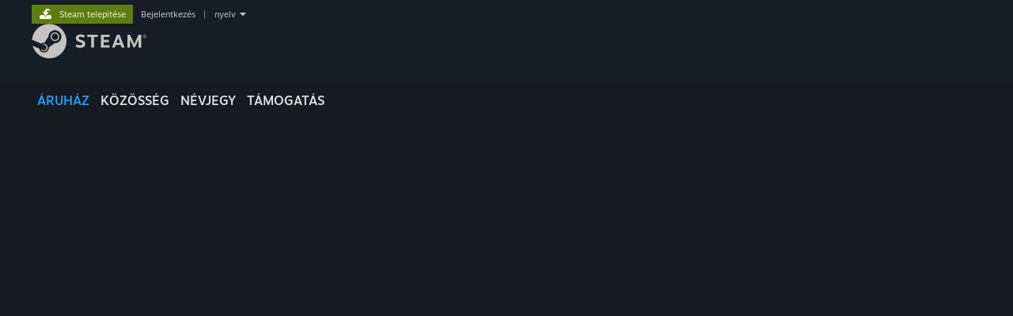

--- FILE ---
content_type: text/html; charset=UTF-8
request_url: https://store.steampowered.com/news/?l=hungarian&snr=1_1056_4_creator_global-header&curator_clanid=6638525
body_size: 31565
content:
<!DOCTYPE html>
<html class=" responsive DesktopUI" lang="hu"  >
<head>
	<meta http-equiv="Content-Type" content="text/html; charset=UTF-8">
			<meta name="viewport" content="width=device-width,initial-scale=1">
		<meta name="theme-color" content="#171a21">
		<title>Kiemelt hírek - Steam Hírközpont</title>
	<link rel="shortcut icon" href="/favicon.ico" type="image/x-icon">

	
	
	<link href="https://store.fastly.steamstatic.com/public/shared/css/motiva_sans.css?v=YzJgj1FjzW34&amp;l=hungarian&amp;_cdn=fastly" rel="stylesheet" type="text/css">
<link href="https://store.fastly.steamstatic.com/public/shared/css/shared_global.css?v=Mimb3_adC0Ie&amp;l=hungarian&amp;_cdn=fastly" rel="stylesheet" type="text/css">
<link href="https://store.fastly.steamstatic.com/public/shared/css/buttons.css?v=BZhNEtESfYSJ&amp;l=hungarian&amp;_cdn=fastly" rel="stylesheet" type="text/css">
<link href="https://store.fastly.steamstatic.com/public/css/v6/store.css?v=7LRLYp08Kl6w&amp;l=hungarian&amp;_cdn=fastly" rel="stylesheet" type="text/css">
<link href="https://store.fastly.steamstatic.com/public/css/v6/events_hub.css?v=llMDvdK_Hido&amp;l=hungarian&amp;_cdn=fastly" rel="stylesheet" type="text/css">
<link href="https://store.fastly.steamstatic.com/public/shared/css/shared_responsive.css?v=bVAhy8BAW0iP&amp;l=hungarian&amp;_cdn=fastly" rel="stylesheet" type="text/css">
<script type="text/javascript" src="https://store.fastly.steamstatic.com/public/shared/javascript/jquery-1.8.3.min.js?v=NXam5zydzNu8&amp;l=hungarian&amp;_cdn=fastly"></script>
<script type="text/javascript">$J = jQuery.noConflict();</script><script type="text/javascript">VALVE_PUBLIC_PATH = "https:\/\/store.fastly.steamstatic.com\/public\/";</script><script type="text/javascript" src="https://store.fastly.steamstatic.com/public/shared/javascript/tooltip.js?v=LZHsOVauqTrm&amp;l=hungarian&amp;_cdn=fastly"></script>

<script type="text/javascript" src="https://store.fastly.steamstatic.com/public/shared/javascript/shared_global.js?v=jwODl950ICuH&amp;l=hungarian&amp;_cdn=fastly"></script>

<script type="text/javascript" src="https://store.fastly.steamstatic.com/public/shared/javascript/auth_refresh.js?v=w6QbwI-5-j2S&amp;l=hungarian&amp;_cdn=fastly"></script>

<script type="text/javascript" src="https://store.fastly.steamstatic.com/public/javascript/main.js?v=6W5emLBp5TS_&amp;l=hungarian&amp;_cdn=fastly"></script>

<script type="text/javascript" src="https://store.fastly.steamstatic.com/public/javascript/dynamicstore.js?v=HgLx3XPTx65l&amp;l=hungarian&amp;_cdn=fastly"></script>

<script type="text/javascript">Object.seal && [ Object, Array, String, Number ].map( function( builtin ) { Object.seal( builtin.prototype ); } );</script>
		<script type="text/javascript">
			document.addEventListener('DOMContentLoaded', function(event) {
				$J.data( document, 'x_readytime', new Date().getTime() );
				$J.data( document, 'x_oldref', GetNavCookie() );
				SetupTooltips( { tooltipCSSClass: 'store_tooltip'} );
		});
		</script><script type="text/javascript" src="https://store.fastly.steamstatic.com/public/shared/javascript/shared_responsive_adapter.js?v=RkwWp9T2a1XA&amp;l=hungarian&amp;_cdn=fastly"></script>

						<meta name="twitter:card" content="summary_large_image">
					<meta name="Description" content="Nézd meg a legújabb frissítéseket, híreket és eseményeket a legkelendőbb és kiemelt játékokhoz szerte a Steamen.">
			
	<meta name="twitter:site" content="@steam" />

						<meta property="og:title" content="Kiemelt hírek - Steam Hírközpont">
					<meta property="twitter:title" content="Kiemelt hírek - Steam Hírközpont">
					<meta property="og:type" content="website">
					<meta property="fb:app_id" content="105386699540688">
					<meta property="og:site" content="Steam">
					<meta property="og:description" content="Nézd meg a legújabb frissítéseket, híreket és eseményeket a legkelendőbb és kiemelt játékokhoz szerte a Steamen.">
					<meta property="twitter:description" content="Nézd meg a legújabb frissítéseket, híreket és eseményeket a legkelendőbb és kiemelt játékokhoz szerte a Steamen.">
			
	
			<link rel="image_src" href="https://store.fastly.steamstatic.com/public/shared/images/news/social_share_default.jpg">
		<meta property="og:image" content="https://store.fastly.steamstatic.com/public/shared/images/news/social_share_default.jpg">
		<meta name="twitter:image" content="https://store.fastly.steamstatic.com/public/shared/images/news/social_share_default.jpg" />
				
	
	
	
	
	</head>
<body class="v6 partner_events events_hub widestore responsive_page ">


<div class="responsive_page_frame with_header">
						<div role="navigation" class="responsive_page_menu_ctn mainmenu" aria-label="Mobil menü">
				<div class="responsive_page_menu"  id="responsive_page_menu">
										<div class="mainmenu_contents">
						<div class="mainmenu_contents_items">
															<a class="menuitem" href="https://store.steampowered.com/login/?redir=news%2F%3Fl%3Dhungarian%26snr%3D1_1056_4_creator_global-header%26curator_clanid%3D6638525&redir_ssl=1&snr=1_2108_4__global-header">
									Bejelentkezés								</a>
															<a class="menuitem supernav supernav_active" href="https://store.steampowered.com/?snr=1_2108_4__global-responsive-menu" data-tooltip-type="selector" data-tooltip-content=".submenu_Store">
				Áruház			</a>
			<div class="submenu_Store" style="display: none;" data-submenuid="Store">
														<a class="submenuitem" href="https://store.steampowered.com/?snr=1_2108_4__global-responsive-menu">
						Főoldal											</a>
														<a class="submenuitem" href="https://store.steampowered.com/explore/?snr=1_2108_4__global-responsive-menu">
						Felfedezési várólista											</a>
														<a class="submenuitem" href="https://steamcommunity.com/my/wishlist/">
						Kívánságlista											</a>
														<a class="submenuitem" href="https://store.steampowered.com/points/shop/?snr=1_2108_4__global-responsive-menu">
						Pontbolt											</a>
														<a class="submenuitem" href="https://store.steampowered.com/news/?snr=1_2108_4__global-responsive-menu">
						Hírek											</a>
														<a class="submenuitem" href="https://store.steampowered.com/stats/?snr=1_2108_4__global-responsive-menu">
						Kimutatások											</a>
							</div>
										<a class="menuitem supernav" href="https://steamcommunity.com/" data-tooltip-type="selector" data-tooltip-content=".submenu_Community">
				Közösség			</a>
			<div class="submenu_Community" style="display: none;" data-submenuid="Community">
														<a class="submenuitem" href="https://steamcommunity.com/">
						Főoldal											</a>
														<a class="submenuitem" href="https://steamcommunity.com/discussions/">
						Témák											</a>
														<a class="submenuitem" href="https://steamcommunity.com/workshop/">
						Műhely											</a>
														<a class="submenuitem" href="https://steamcommunity.com/market/">
						Piac											</a>
														<a class="submenuitem" href="https://steamcommunity.com/?subsection=broadcasts">
						Közvetítések											</a>
							</div>
										<a class="menuitem " href="https://store.steampowered.com/about/?snr=1_2108_4__global-responsive-menu">
				Névjegy			</a>
										<a class="menuitem " href="https://help.steampowered.com/hu/">
				Támogatás			</a>
			
							<div class="minor_menu_items">
																								<div class="menuitem change_language_action">
									Nyelvváltás								</div>
																																	<a class="menuitem" href="https://store.steampowered.com/mobile" target="_blank" rel="noreferrer">A Steam mobilalkalmazás beszerzése</a>
																									<div class="menuitem" role="link" onclick="Responsive_RequestDesktopView();">
										Asztali weboldalra váltás									</div>
															</div>
						</div>
						<div class="mainmenu_footer_spacer  "></div>
						<div class="mainmenu_footer">
															<div class="mainmenu_footer_logo"><img src="https://store.fastly.steamstatic.com/public/shared/images/responsive/footerLogo_valve_new.png"></div>
								© Valve Corporation. Minden jog fenntartva. A védjegyek jogos tulajdonosaiké az Egyesült Államokban és más országokban.								<span class="mainmenu_valve_links">
									<a href="https://store.steampowered.com/privacy_agreement/?snr=1_2108_4__global-responsive-menu" target="_blank">Adatvédelmi szabályzat</a>
									&nbsp;| &nbsp;<a href="http://www.valvesoftware.com/legal.htm" target="_blank">Jogi információk</a>
									&nbsp;| &nbsp;<a href="https://help.steampowered.com/faqs/view/10BB-D27A-6378-4436" target="_blank">Hozzáférhetőség</a>
									&nbsp;| &nbsp;<a href="https://store.steampowered.com/subscriber_agreement/?snr=1_2108_4__global-responsive-menu" target="_blank">Steam előfizetői szerződés</a>
									&nbsp;| &nbsp;<a href="https://store.steampowered.com/steam_refunds/?snr=1_2108_4__global-responsive-menu" target="_blank">Visszatérítések</a>
									&nbsp;| &nbsp;<a href="https://store.steampowered.com/account/cookiepreferences/?snr=1_2108_4__global-responsive-menu" target="_blank">Sütik</a>
								</span>
													</div>
					</div>
									</div>
			</div>
		
		<div class="responsive_local_menu_tab"></div>

		<div class="responsive_page_menu_ctn localmenu">
			<div class="responsive_page_menu"  id="responsive_page_local_menu" data-panel="{&quot;onOptionsActionDescription&quot;:&quot;Sz\u0171r\u0151&quot;,&quot;onOptionsButton&quot;:&quot;Responsive_ToggleLocalMenu()&quot;,&quot;onCancelButton&quot;:&quot;Responsive_ToggleLocalMenu()&quot;}">
				<div class="localmenu_content" data-panel="{&quot;maintainY&quot;:true,&quot;bFocusRingRoot&quot;:true,&quot;flow-children&quot;:&quot;column&quot;}">
				</div>
			</div>
		</div>



					<div class="responsive_header">
				<div class="responsive_header_content">
					<div id="responsive_menu_logo">
						<img src="https://store.fastly.steamstatic.com/public/shared/images/responsive/header_menu_hamburger.png" height="100%">
											</div>
					<div class="responsive_header_logo">
						<a href="https://store.steampowered.com/?snr=1_2108_4__global-responsive-menu">
															<img src="https://store.fastly.steamstatic.com/public/shared/images/responsive/header_logo.png" height="36" border="0" alt="STEAM">
													</a>
					</div>
									</div>
			</div>
		
		<div class="responsive_page_content_overlay">

		</div>

		<div class="responsive_fixonscroll_ctn nonresponsive_hidden ">
		</div>
	
	<div class="responsive_page_content">

		<div role="banner" id="global_header" data-panel="{&quot;flow-children&quot;:&quot;row&quot;}">
	<div class="content">
		<div class="logo">
			<span id="logo_holder">
									<a href="https://store.steampowered.com/?snr=1_2108_4__global-header" aria-label="Hivatkozás a Steam kezdőoldalhoz">
						<img src="https://store.fastly.steamstatic.com/public/shared/images/header/logo_steam.svg?t=962016" width="176" height="44" alt="Hivatkozás a Steam kezdőoldalhoz">
					</a>
							</span>
		</div>

			<div role="navigation" class="supernav_container" aria-label="Globális menü">
								<a class="menuitem supernav supernav_active" href="https://store.steampowered.com/?snr=1_2108_4__global-header" data-tooltip-type="selector" data-tooltip-content=".submenu_Store">
				ÁRUHÁZ			</a>
			<div class="submenu_Store" style="display: none;" data-submenuid="Store">
														<a class="submenuitem" href="https://store.steampowered.com/?snr=1_2108_4__global-header">
						Főoldal											</a>
														<a class="submenuitem" href="https://store.steampowered.com/explore/?snr=1_2108_4__global-header">
						Felfedezési várólista											</a>
														<a class="submenuitem" href="https://steamcommunity.com/my/wishlist/">
						Kívánságlista											</a>
														<a class="submenuitem" href="https://store.steampowered.com/points/shop/?snr=1_2108_4__global-header">
						Pontbolt											</a>
														<a class="submenuitem" href="https://store.steampowered.com/news/?snr=1_2108_4__global-header">
						Hírek											</a>
														<a class="submenuitem" href="https://store.steampowered.com/stats/?snr=1_2108_4__global-header">
						Kimutatások											</a>
							</div>
										<a class="menuitem supernav" href="https://steamcommunity.com/" data-tooltip-type="selector" data-tooltip-content=".submenu_Community">
				KÖZÖSSÉG			</a>
			<div class="submenu_Community" style="display: none;" data-submenuid="Community">
														<a class="submenuitem" href="https://steamcommunity.com/">
						Főoldal											</a>
														<a class="submenuitem" href="https://steamcommunity.com/discussions/">
						Témák											</a>
														<a class="submenuitem" href="https://steamcommunity.com/workshop/">
						Műhely											</a>
														<a class="submenuitem" href="https://steamcommunity.com/market/">
						Piac											</a>
														<a class="submenuitem" href="https://steamcommunity.com/?subsection=broadcasts">
						Közvetítések											</a>
							</div>
										<a class="menuitem " href="https://store.steampowered.com/about/?snr=1_2108_4__global-header">
				Névjegy			</a>
										<a class="menuitem " href="https://help.steampowered.com/hu/">
				TÁMOGATÁS			</a>
				</div>
	<script type="text/javascript">
		jQuery(function($) {
			$('#global_header .supernav').v_tooltip({'location':'bottom', 'destroyWhenDone': false, 'tooltipClass': 'supernav_content', 'offsetY':-6, 'offsetX': 1, 'horizontalSnap': 4, 'tooltipParent': '#global_header .supernav_container', 'correctForScreenSize': false});
		});
	</script>

		<div id="global_actions">
			<div role="navigation" id="global_action_menu" aria-label="Fiók menü">
									<a class="header_installsteam_btn header_installsteam_btn_green" href="https://store.steampowered.com/about/?snr=1_2108_4__global-header">
						<div class="header_installsteam_btn_content">
							Steam telepítése						</div>
					</a>
				
				
									<a class="global_action_link" href="https://store.steampowered.com/login/?redir=news%2F%3Fl%3Dhungarian%26snr%3D1_1056_4_creator_global-header%26curator_clanid%3D6638525&redir_ssl=1&snr=1_2108_4__global-header">Bejelentkezés</a>
											&nbsp;|&nbsp;
						<span class="pulldown global_action_link" id="language_pulldown" onclick="ShowMenu( this, 'language_dropdown', 'right' );">nyelv</span>
						<div class="popup_block_new" id="language_dropdown" style="display: none;">
							<div class="popup_body popup_menu">
																																					<a class="popup_menu_item tight" href="?l=schinese&snr=1_1056_4_creator_global-header&curator_clanid=6638525" onclick="ChangeLanguage( 'schinese' ); return false;">简体中文 (egyszerűsített kínai)</a>
																													<a class="popup_menu_item tight" href="?l=tchinese&snr=1_1056_4_creator_global-header&curator_clanid=6638525" onclick="ChangeLanguage( 'tchinese' ); return false;">繁體中文 (hagyományos kínai)</a>
																													<a class="popup_menu_item tight" href="?l=japanese&snr=1_1056_4_creator_global-header&curator_clanid=6638525" onclick="ChangeLanguage( 'japanese' ); return false;">日本語 (japán)</a>
																													<a class="popup_menu_item tight" href="?l=koreana&snr=1_1056_4_creator_global-header&curator_clanid=6638525" onclick="ChangeLanguage( 'koreana' ); return false;">한국어 (koreai)</a>
																													<a class="popup_menu_item tight" href="?l=thai&snr=1_1056_4_creator_global-header&curator_clanid=6638525" onclick="ChangeLanguage( 'thai' ); return false;">ไทย (thai)</a>
																													<a class="popup_menu_item tight" href="?l=bulgarian&snr=1_1056_4_creator_global-header&curator_clanid=6638525" onclick="ChangeLanguage( 'bulgarian' ); return false;">Български (bolgár)</a>
																													<a class="popup_menu_item tight" href="?l=czech&snr=1_1056_4_creator_global-header&curator_clanid=6638525" onclick="ChangeLanguage( 'czech' ); return false;">Čeština (cseh)</a>
																													<a class="popup_menu_item tight" href="?l=danish&snr=1_1056_4_creator_global-header&curator_clanid=6638525" onclick="ChangeLanguage( 'danish' ); return false;">Dansk (dán)</a>
																													<a class="popup_menu_item tight" href="?l=german&snr=1_1056_4_creator_global-header&curator_clanid=6638525" onclick="ChangeLanguage( 'german' ); return false;">Deutsch (német)</a>
																													<a class="popup_menu_item tight" href="?l=english&snr=1_1056_4_creator_global-header&curator_clanid=6638525" onclick="ChangeLanguage( 'english' ); return false;">English (angol)</a>
																													<a class="popup_menu_item tight" href="?l=spanish&snr=1_1056_4_creator_global-header&curator_clanid=6638525" onclick="ChangeLanguage( 'spanish' ); return false;">Español - España (spanyolországi spanyol)</a>
																													<a class="popup_menu_item tight" href="?l=latam&snr=1_1056_4_creator_global-header&curator_clanid=6638525" onclick="ChangeLanguage( 'latam' ); return false;">Español - Latinoamérica (latin-amerikai spanyol)</a>
																													<a class="popup_menu_item tight" href="?l=greek&snr=1_1056_4_creator_global-header&curator_clanid=6638525" onclick="ChangeLanguage( 'greek' ); return false;">Ελληνικά (görög)</a>
																													<a class="popup_menu_item tight" href="?l=french&snr=1_1056_4_creator_global-header&curator_clanid=6638525" onclick="ChangeLanguage( 'french' ); return false;">Français (francia)</a>
																													<a class="popup_menu_item tight" href="?l=italian&snr=1_1056_4_creator_global-header&curator_clanid=6638525" onclick="ChangeLanguage( 'italian' ); return false;">Italiano (olasz)</a>
																													<a class="popup_menu_item tight" href="?l=indonesian&snr=1_1056_4_creator_global-header&curator_clanid=6638525" onclick="ChangeLanguage( 'indonesian' ); return false;">Bahasa Indonesia (indonéz)</a>
																																							<a class="popup_menu_item tight" href="?l=dutch&snr=1_1056_4_creator_global-header&curator_clanid=6638525" onclick="ChangeLanguage( 'dutch' ); return false;">Nederlands (holland)</a>
																													<a class="popup_menu_item tight" href="?l=norwegian&snr=1_1056_4_creator_global-header&curator_clanid=6638525" onclick="ChangeLanguage( 'norwegian' ); return false;">Norsk (norvég)</a>
																													<a class="popup_menu_item tight" href="?l=polish&snr=1_1056_4_creator_global-header&curator_clanid=6638525" onclick="ChangeLanguage( 'polish' ); return false;">Polski (lengyel)</a>
																													<a class="popup_menu_item tight" href="?l=portuguese&snr=1_1056_4_creator_global-header&curator_clanid=6638525" onclick="ChangeLanguage( 'portuguese' ); return false;">Português (portugáliai portugál)</a>
																													<a class="popup_menu_item tight" href="?l=brazilian&snr=1_1056_4_creator_global-header&curator_clanid=6638525" onclick="ChangeLanguage( 'brazilian' ); return false;">Português - Brasil (brazíliai portugál)</a>
																													<a class="popup_menu_item tight" href="?l=romanian&snr=1_1056_4_creator_global-header&curator_clanid=6638525" onclick="ChangeLanguage( 'romanian' ); return false;">Română (román)</a>
																													<a class="popup_menu_item tight" href="?l=russian&snr=1_1056_4_creator_global-header&curator_clanid=6638525" onclick="ChangeLanguage( 'russian' ); return false;">Русский (orosz)</a>
																													<a class="popup_menu_item tight" href="?l=finnish&snr=1_1056_4_creator_global-header&curator_clanid=6638525" onclick="ChangeLanguage( 'finnish' ); return false;">Suomi (finn)</a>
																													<a class="popup_menu_item tight" href="?l=swedish&snr=1_1056_4_creator_global-header&curator_clanid=6638525" onclick="ChangeLanguage( 'swedish' ); return false;">Svenska (svéd)</a>
																													<a class="popup_menu_item tight" href="?l=turkish&snr=1_1056_4_creator_global-header&curator_clanid=6638525" onclick="ChangeLanguage( 'turkish' ); return false;">Türkçe (török)</a>
																													<a class="popup_menu_item tight" href="?l=vietnamese&snr=1_1056_4_creator_global-header&curator_clanid=6638525" onclick="ChangeLanguage( 'vietnamese' ); return false;">Tiếng Việt (vietnámi)</a>
																													<a class="popup_menu_item tight" href="?l=ukrainian&snr=1_1056_4_creator_global-header&curator_clanid=6638525" onclick="ChangeLanguage( 'ukrainian' ); return false;">Українська (ukrán)</a>
																									<a class="popup_menu_item tight" href="https://www.valvesoftware.com/en/contact?contact-person=Translation%20Team%20Feedback" target="_blank">Fordítási probléma jelentése</a>
							</div>
						</div>
												</div>
					</div>
			</div>
</div>
<div id="responsive_store_nav_ctn"></div><div id="responsive_store_nav_overlay" style="display:none"><div id="responsive_store_nav_overlay_ctn"></div><div id="responsive_store_nav_overlay_bottom"></div></div><div id="responsive_store_search_overlay" style="display:none"></div><div data-cart-banner-spot="1"></div>
		<div role="main" class="responsive_page_template_content" id="responsive_page_template_content" data-panel="{&quot;autoFocus&quot;:true}" >

			<div id="application_config" style="display: none;"  data-config="{&quot;EUNIVERSE&quot;:1,&quot;WEB_UNIVERSE&quot;:&quot;public&quot;,&quot;LANGUAGE&quot;:&quot;hungarian&quot;,&quot;COUNTRY&quot;:&quot;US&quot;,&quot;MEDIA_CDN_COMMUNITY_URL&quot;:&quot;https:\/\/cdn.fastly.steamstatic.com\/steamcommunity\/public\/&quot;,&quot;MEDIA_CDN_URL&quot;:&quot;https:\/\/cdn.fastly.steamstatic.com\/&quot;,&quot;VIDEO_CDN_URL&quot;:&quot;https:\/\/video.fastly.steamstatic.com\/&quot;,&quot;COMMUNITY_CDN_URL&quot;:&quot;https:\/\/community.fastly.steamstatic.com\/&quot;,&quot;COMMUNITY_CDN_ASSET_URL&quot;:&quot;https:\/\/cdn.fastly.steamstatic.com\/steamcommunity\/public\/assets\/&quot;,&quot;STORE_CDN_URL&quot;:&quot;https:\/\/store.fastly.steamstatic.com\/&quot;,&quot;PUBLIC_SHARED_URL&quot;:&quot;https:\/\/store.fastly.steamstatic.com\/public\/shared\/&quot;,&quot;COMMUNITY_BASE_URL&quot;:&quot;https:\/\/steamcommunity.com\/&quot;,&quot;CHAT_BASE_URL&quot;:&quot;https:\/\/steamcommunity.com\/&quot;,&quot;STORE_BASE_URL&quot;:&quot;https:\/\/store.steampowered.com\/&quot;,&quot;STORE_CHECKOUT_BASE_URL&quot;:&quot;https:\/\/checkout.steampowered.com\/&quot;,&quot;IMG_URL&quot;:&quot;https:\/\/store.fastly.steamstatic.com\/public\/images\/&quot;,&quot;STEAMTV_BASE_URL&quot;:&quot;https:\/\/steam.tv\/&quot;,&quot;HELP_BASE_URL&quot;:&quot;https:\/\/help.steampowered.com\/&quot;,&quot;PARTNER_BASE_URL&quot;:&quot;https:\/\/partner.steamgames.com\/&quot;,&quot;STATS_BASE_URL&quot;:&quot;https:\/\/partner.steampowered.com\/&quot;,&quot;INTERNAL_STATS_BASE_URL&quot;:&quot;https:\/\/steamstats.valve.org\/&quot;,&quot;IN_CLIENT&quot;:false,&quot;USE_POPUPS&quot;:false,&quot;STORE_ICON_BASE_URL&quot;:&quot;https:\/\/shared.fastly.steamstatic.com\/store_item_assets\/steam\/apps\/&quot;,&quot;STORE_ITEM_BASE_URL&quot;:&quot;https:\/\/shared.fastly.steamstatic.com\/store_item_assets\/&quot;,&quot;WEBAPI_BASE_URL&quot;:&quot;https:\/\/api.steampowered.com\/&quot;,&quot;TOKEN_URL&quot;:&quot;https:\/\/store.steampowered.com\/\/chat\/clientjstoken&quot;,&quot;BUILD_TIMESTAMP&quot;:1769205700,&quot;PAGE_TIMESTAMP&quot;:1769316314,&quot;IN_TENFOOT&quot;:false,&quot;IN_GAMEPADUI&quot;:false,&quot;IN_CHROMEOS&quot;:false,&quot;IN_MOBILE_WEBVIEW&quot;:false,&quot;PLATFORM&quot;:&quot;macos&quot;,&quot;BASE_URL_STORE_CDN_ASSETS&quot;:&quot;https:\/\/cdn.fastly.steamstatic.com\/store\/&quot;,&quot;EREALM&quot;:1,&quot;LOGIN_BASE_URL&quot;:&quot;https:\/\/login.steampowered.com\/&quot;,&quot;AVATAR_BASE_URL&quot;:&quot;https:\/\/avatars.fastly.steamstatic.com\/&quot;,&quot;FROM_WEB&quot;:true,&quot;WEBSITE_ID&quot;:&quot;Store&quot;,&quot;BASE_URL_SHARED_CDN&quot;:&quot;https:\/\/shared.fastly.steamstatic.com\/&quot;,&quot;CLAN_CDN_ASSET_URL&quot;:&quot;https:\/\/clan.fastly.steamstatic.com\/&quot;,&quot;COMMUNITY_ASSETS_BASE_URL&quot;:&quot;https:\/\/shared.fastly.steamstatic.com\/community_assets\/&quot;,&quot;SNR&quot;:&quot;1_2108_4__2107&quot;}" data-userinfo="{&quot;logged_in&quot;:false,&quot;country_code&quot;:&quot;US&quot;,&quot;excluded_content_descriptors&quot;:[3,4]}" data-hwinfo="{&quot;bSteamOS&quot;:false,&quot;bSteamDeck&quot;:false}" data-broadcastuser="{&quot;success&quot;:1,&quot;bHideStoreBroadcast&quot;:false}" data-initialEvents="{&quot;forwardComplete&quot;:true,&quot;documents&quot;:[{&quot;clanid&quot;:45579964,&quot;unique_id&quot;:&quot;587283532327420319&quot;,&quot;event_type&quot;:20,&quot;appid&quot;:0,&quot;start_time&quot;:1770054600,&quot;score&quot;:28},{&quot;clanid&quot;:39049601,&quot;unique_id&quot;:&quot;503965668093201580&quot;,&quot;event_type&quot;:20,&quot;appid&quot;:0,&quot;start_time&quot;:1771869600,&quot;score&quot;:37},{&quot;clanid&quot;:33066328,&quot;unique_id&quot;:&quot;581653394987418457&quot;,&quot;event_type&quot;:20,&quot;appid&quot;:0,&quot;start_time&quot;:1771869600,&quot;score&quot;:29},{&quot;clanid&quot;:45635907,&quot;unique_id&quot;:&quot;496092615849020363&quot;,&quot;event_type&quot;:28,&quot;appid&quot;:2956680,&quot;start_time&quot;:1769298180,&quot;score&quot;:48},{&quot;clanid&quot;:37489842,&quot;unique_id&quot;:&quot;605297930836902846&quot;,&quot;event_type&quot;:20,&quot;appid&quot;:0,&quot;start_time&quot;:1769277600,&quot;score&quot;:30},{&quot;clanid&quot;:9084219,&quot;unique_id&quot;:&quot;490463116313757592&quot;,&quot;event_type&quot;:28,&quot;appid&quot;:270880,&quot;start_time&quot;:1769270400,&quot;score&quot;:50},{&quot;clanid&quot;:4649813,&quot;unique_id&quot;:&quot;535499112589560586&quot;,&quot;event_type&quot;:26,&quot;appid&quot;:236390,&quot;start_time&quot;:1769227260,&quot;score&quot;:49},{&quot;clanid&quot;:44719856,&quot;unique_id&quot;:&quot;492714916126395251&quot;,&quot;event_type&quot;:13,&quot;appid&quot;:2399830,&quot;start_time&quot;:1769216580,&quot;score&quot;:48},{&quot;clanid&quot;:3952675,&quot;unique_id&quot;:&quot;505099282921030955&quot;,&quot;event_type&quot;:35,&quot;appid&quot;:216150,&quot;start_time&quot;:1769212800,&quot;score&quot;:44},{&quot;clanid&quot;:38098458,&quot;unique_id&quot;:&quot;519736513892715365&quot;,&quot;event_type&quot;:28,&quot;appid&quot;:1172470,&quot;start_time&quot;:1769207580,&quot;score&quot;:49},{&quot;clanid&quot;:11814497,&quot;unique_id&quot;:&quot;491589016220601143&quot;,&quot;event_type&quot;:28,&quot;appid&quot;:381210,&quot;start_time&quot;:1769207040,&quot;score&quot;:50},{&quot;clanid&quot;:36994189,&quot;unique_id&quot;:&quot;509603414731131690&quot;,&quot;event_type&quot;:28,&quot;appid&quot;:1151340,&quot;start_time&quot;:1769203560,&quot;score&quot;:49},{&quot;clanid&quot;:4437469,&quot;unique_id&quot;:&quot;537750912402196202&quot;,&quot;event_type&quot;:28,&quot;appid&quot;:230410,&quot;start_time&quot;:1769199360,&quot;score&quot;:50},{&quot;clanid&quot;:4437469,&quot;unique_id&quot;:&quot;537750912402196187&quot;,&quot;event_type&quot;:28,&quot;appid&quot;:230410,&quot;start_time&quot;:1769197140,&quot;score&quot;:50},{&quot;clanid&quot;:4437469,&quot;unique_id&quot;:&quot;517481543704253196&quot;,&quot;event_type&quot;:11,&quot;appid&quot;:230410,&quot;start_time&quot;:1769194800,&quot;score&quot;:50},{&quot;clanid&quot;:40722422,&quot;unique_id&quot;:&quot;510728782740457357&quot;,&quot;event_type&quot;:35,&quot;appid&quot;:1551360,&quot;start_time&quot;:1769192340,&quot;score&quot;:50},{&quot;clanid&quot;:45702522,&quot;unique_id&quot;:&quot;532121412867983293&quot;,&quot;event_type&quot;:35,&quot;appid&quot;:3405690,&quot;start_time&quot;:1769191620,&quot;score&quot;:48},{&quot;clanid&quot;:32618574,&quot;unique_id&quot;:&quot;538873641933211287&quot;,&quot;event_type&quot;:20,&quot;appid&quot;:0,&quot;start_time&quot;:1769191200,&quot;score&quot;:31},{&quot;clanid&quot;:9084219,&quot;unique_id&quot;:&quot;490463116313757583&quot;,&quot;event_type&quot;:28,&quot;appid&quot;:270880,&quot;start_time&quot;:1769184000,&quot;score&quot;:50},{&quot;clanid&quot;:38365286,&quot;unique_id&quot;:&quot;523114213613242322&quot;,&quot;event_type&quot;:28,&quot;appid&quot;:1361210,&quot;start_time&quot;:1769183520,&quot;score&quot;:50},{&quot;clanid&quot;:45649559,&quot;unique_id&quot;:&quot;536625012495353883&quot;,&quot;event_type&quot;:28,&quot;appid&quot;:2362060,&quot;start_time&quot;:1769183460,&quot;score&quot;:49},{&quot;clanid&quot;:42649549,&quot;unique_id&quot;:&quot;536625012495353874&quot;,&quot;event_type&quot;:10,&quot;appid&quot;:1996390,&quot;start_time&quot;:1769181600,&quot;score&quot;:49},{&quot;clanid&quot;:45074709,&quot;unique_id&quot;:&quot;506225715011651557&quot;,&quot;event_type&quot;:28,&quot;appid&quot;:2300320,&quot;start_time&quot;:1769181420,&quot;score&quot;:50},{&quot;clanid&quot;:45481982,&quot;unique_id&quot;:&quot;496092615849019373&quot;,&quot;event_type&quot;:28,&quot;appid&quot;:3241660,&quot;start_time&quot;:1769180220,&quot;score&quot;:50},{&quot;clanid&quot;:42949884,&quot;unique_id&quot;:&quot;503973915196917764&quot;,&quot;event_type&quot;:28,&quot;appid&quot;:2139460,&quot;start_time&quot;:1769165340,&quot;score&quot;:48},{&quot;clanid&quot;:44894022,&quot;unique_id&quot;:&quot;528743713148503978&quot;,&quot;event_type&quot;:28,&quot;appid&quot;:2827200,&quot;start_time&quot;:1769146440,&quot;score&quot;:49},{&quot;clanid&quot;:45216946,&quot;unique_id&quot;:&quot;523114213613242087&quot;,&quot;event_type&quot;:28,&quot;appid&quot;:2537590,&quot;start_time&quot;:1769122680,&quot;score&quot;:48},{&quot;clanid&quot;:45635907,&quot;unique_id&quot;:&quot;496092615849019106&quot;,&quot;event_type&quot;:13,&quot;appid&quot;:2956680,&quot;start_time&quot;:1769122320,&quot;score&quot;:50},{&quot;clanid&quot;:38096876,&quot;unique_id&quot;:&quot;512981114450609883&quot;,&quot;event_type&quot;:28,&quot;appid&quot;:1222670,&quot;start_time&quot;:1769120640,&quot;score&quot;:48},{&quot;clanid&quot;:35190912,&quot;unique_id&quot;:&quot;511855214544815729&quot;,&quot;event_type&quot;:28,&quot;appid&quot;:1085660,&quot;start_time&quot;:1769119680,&quot;score&quot;:47},{&quot;clanid&quot;:40722422,&quot;unique_id&quot;:&quot;502848015291123460&quot;,&quot;event_type&quot;:28,&quot;appid&quot;:1551360,&quot;start_time&quot;:1769119320,&quot;score&quot;:50},{&quot;clanid&quot;:45792852,&quot;unique_id&quot;:&quot;542254512029566643&quot;,&quot;event_type&quot;:28,&quot;appid&quot;:2483190,&quot;start_time&quot;:1769119320,&quot;score&quot;:50},{&quot;clanid&quot;:38098458,&quot;unique_id&quot;:&quot;519736513892714179&quot;,&quot;event_type&quot;:28,&quot;appid&quot;:1172470,&quot;start_time&quot;:1769117340,&quot;score&quot;:48},{&quot;clanid&quot;:44770983,&quot;unique_id&quot;:&quot;533247312774825604&quot;,&quot;event_type&quot;:28,&quot;appid&quot;:2694490,&quot;start_time&quot;:1769115960,&quot;score&quot;:49},{&quot;clanid&quot;:44781340,&quot;unique_id&quot;:&quot;518610613985871596&quot;,&quot;event_type&quot;:28,&quot;appid&quot;:1371980,&quot;start_time&quot;:1769115960,&quot;score&quot;:49},{&quot;clanid&quot;:40722422,&quot;unique_id&quot;:&quot;502848015291122167&quot;,&quot;event_type&quot;:35,&quot;appid&quot;:1551360,&quot;start_time&quot;:1769115600,&quot;score&quot;:50},{&quot;clanid&quot;:28674304,&quot;unique_id&quot;:&quot;498344415661654457&quot;,&quot;event_type&quot;:13,&quot;appid&quot;:582660,&quot;start_time&quot;:1769112360,&quot;score&quot;:49},{&quot;clanid&quot;:28674304,&quot;unique_id&quot;:&quot;498344415661654589&quot;,&quot;event_type&quot;:13,&quot;appid&quot;:582660,&quot;start_time&quot;:1769112300,&quot;score&quot;:48},{&quot;clanid&quot;:45792852,&quot;unique_id&quot;:&quot;542254512029566420&quot;,&quot;event_type&quot;:28,&quot;appid&quot;:2483190,&quot;start_time&quot;:1769109900,&quot;score&quot;:50},{&quot;clanid&quot;:40722422,&quot;unique_id&quot;:&quot;502848015291123319&quot;,&quot;event_type&quot;:28,&quot;appid&quot;:1551360,&quot;start_time&quot;:1769109840,&quot;score&quot;:50},{&quot;clanid&quot;:5377070,&quot;unique_id&quot;:&quot;496092615849018888&quot;,&quot;event_type&quot;:28,&quot;appid&quot;:252490,&quot;start_time&quot;:1769107680,&quot;score&quot;:50},{&quot;clanid&quot;:34133273,&quot;unique_id&quot;:&quot;514106380538349115&quot;,&quot;event_type&quot;:20,&quot;appid&quot;:0,&quot;start_time&quot;:1769105040,&quot;score&quot;:35},{&quot;clanid&quot;:44781340,&quot;unique_id&quot;:&quot;518610613985871419&quot;,&quot;event_type&quot;:14,&quot;appid&quot;:1371980,&quot;start_time&quot;:1769104920,&quot;score&quot;:50},{&quot;clanid&quot;:1012195,&quot;unique_id&quot;:&quot;296807800440358869&quot;,&quot;event_type&quot;:20,&quot;appid&quot;:0,&quot;start_time&quot;:1769104860,&quot;score&quot;:35},{&quot;clanid&quot;:32977515,&quot;unique_id&quot;:&quot;552378815101272304&quot;,&quot;event_type&quot;:20,&quot;appid&quot;:0,&quot;start_time&quot;:1769104800,&quot;score&quot;:31},{&quot;clanid&quot;:42567202,&quot;unique_id&quot;:&quot;542253243943617468&quot;,&quot;event_type&quot;:20,&quot;appid&quot;:0,&quot;start_time&quot;:1769104800,&quot;score&quot;:30},{&quot;clanid&quot;:1541443,&quot;unique_id&quot;:&quot;534368774300632310&quot;,&quot;event_type&quot;:20,&quot;appid&quot;:0,&quot;start_time&quot;:1769104800,&quot;score&quot;:36},{&quot;clanid&quot;:41116610,&quot;unique_id&quot;:&quot;497217247660476529&quot;,&quot;event_type&quot;:15,&quot;appid&quot;:1313140,&quot;start_time&quot;:1769101260,&quot;score&quot;:50},{&quot;clanid&quot;:6349516,&quot;unique_id&quot;:&quot;532121412867982901&quot;,&quot;event_type&quot;:28,&quot;appid&quot;:306130,&quot;start_time&quot;:1769101260,&quot;score&quot;:49},{&quot;clanid&quot;:38096876,&quot;unique_id&quot;:&quot;512981114450609710&quot;,&quot;event_type&quot;:28,&quot;appid&quot;:1222670,&quot;start_time&quot;:1769100660,&quot;score&quot;:48},{&quot;clanid&quot;:42649549,&quot;unique_id&quot;:&quot;536625012495353392&quot;,&quot;event_type&quot;:28,&quot;appid&quot;:1996390,&quot;start_time&quot;:1769099580,&quot;score&quot;:49},{&quot;clanid&quot;:45517848,&quot;unique_id&quot;:&quot;514107014358501063&quot;,&quot;event_type&quot;:35,&quot;appid&quot;:3240220,&quot;start_time&quot;:1769098620,&quot;score&quot;:50},{&quot;clanid&quot;:44245257,&quot;unique_id&quot;:&quot;517484714079027358&quot;,&quot;event_type&quot;:10,&quot;appid&quot;:2305640,&quot;start_time&quot;:1769090940,&quot;score&quot;:49},{&quot;clanid&quot;:4649813,&quot;unique_id&quot;:&quot;535499112589557899&quot;,&quot;event_type&quot;:28,&quot;appid&quot;:236390,&quot;start_time&quot;:1769090580,&quot;score&quot;:48},{&quot;clanid&quot;:44948917,&quot;unique_id&quot;:&quot;527617813241659973&quot;,&quot;event_type&quot;:28,&quot;appid&quot;:2767030,&quot;start_time&quot;:1769083620,&quot;score&quot;:50},{&quot;clanid&quot;:4649813,&quot;unique_id&quot;:&quot;556890678635791670&quot;,&quot;event_type&quot;:35,&quot;appid&quot;:236390,&quot;start_time&quot;:1769079600,&quot;score&quot;:48},{&quot;clanid&quot;:44053561,&quot;unique_id&quot;:&quot;511855214544814676&quot;,&quot;event_type&quot;:13,&quot;appid&quot;:1203620,&quot;start_time&quot;:1769077920,&quot;score&quot;:51},{&quot;clanid&quot;:42849803,&quot;unique_id&quot;:&quot;527617813241659995&quot;,&quot;event_type&quot;:13,&quot;appid&quot;:2073850,&quot;start_time&quot;:1769076000,&quot;score&quot;:50},{&quot;clanid&quot;:42949884,&quot;unique_id&quot;:&quot;503973915196916349&quot;,&quot;event_type&quot;:28,&quot;appid&quot;:2139460,&quot;start_time&quot;:1769074800,&quot;score&quot;:48},{&quot;clanid&quot;:44053561,&quot;unique_id&quot;:&quot;373368994105658789&quot;,&quot;event_type&quot;:28,&quot;appid&quot;:1203620,&quot;start_time&quot;:1769073120,&quot;score&quot;:49},{&quot;clanid&quot;:45158368,&quot;unique_id&quot;:&quot;76131418419234195&quot;,&quot;event_type&quot;:29,&quot;appid&quot;:3164500,&quot;start_time&quot;:1769070660,&quot;score&quot;:51},{&quot;clanid&quot;:44781340,&quot;unique_id&quot;:&quot;518610613985870415&quot;,&quot;event_type&quot;:28,&quot;appid&quot;:1371980,&quot;start_time&quot;:1769044440,&quot;score&quot;:50},{&quot;clanid&quot;:3381077,&quot;unique_id&quot;:&quot;511855214544814488&quot;,&quot;event_type&quot;:13,&quot;appid&quot;:730,&quot;start_time&quot;:1769036280,&quot;score&quot;:50},{&quot;clanid&quot;:44781340,&quot;unique_id&quot;:&quot;518610613985870293&quot;,&quot;event_type&quot;:28,&quot;appid&quot;:1371980,&quot;start_time&quot;:1769029800,&quot;score&quot;:50},{&quot;clanid&quot;:42649549,&quot;unique_id&quot;:&quot;536625012495352170&quot;,&quot;event_type&quot;:28,&quot;appid&quot;:1996390,&quot;start_time&quot;:1769019540,&quot;score&quot;:48},{&quot;clanid&quot;:45712411,&quot;unique_id&quot;:&quot;506225182828924523&quot;,&quot;event_type&quot;:28,&quot;appid&quot;:2807960,&quot;start_time&quot;:1769018940,&quot;score&quot;:49},{&quot;clanid&quot;:44781340,&quot;unique_id&quot;:&quot;518610613985870115&quot;,&quot;event_type&quot;:11,&quot;appid&quot;:1371980,&quot;start_time&quot;:1769017200,&quot;score&quot;:50},{&quot;clanid&quot;:45434646,&quot;unique_id&quot;:&quot;17584622977158740&quot;,&quot;event_type&quot;:13,&quot;appid&quot;:3419520,&quot;start_time&quot;:1769011320,&quot;score&quot;:50},{&quot;clanid&quot;:9084219,&quot;unique_id&quot;:&quot;490463116313755792&quot;,&quot;event_type&quot;:28,&quot;appid&quot;:270880,&quot;start_time&quot;:1769011200,&quot;score&quot;:50},{&quot;clanid&quot;:44053561,&quot;unique_id&quot;:&quot;373368994105658785&quot;,&quot;event_type&quot;:28,&quot;appid&quot;:1203620,&quot;start_time&quot;:1769007660,&quot;score&quot;:51},{&quot;clanid&quot;:6349516,&quot;unique_id&quot;:&quot;297933700347203113&quot;,&quot;event_type&quot;:35,&quot;appid&quot;:306130,&quot;start_time&quot;:1769007600,&quot;score&quot;:48},{&quot;clanid&quot;:45635907,&quot;unique_id&quot;:&quot;637955472778857704&quot;,&quot;event_type&quot;:10,&quot;appid&quot;:2956680,&quot;start_time&quot;:1769006820,&quot;score&quot;:49},{&quot;clanid&quot;:4649813,&quot;unique_id&quot;:&quot;556890678635791779&quot;,&quot;event_type&quot;:35,&quot;appid&quot;:236390,&quot;start_time&quot;:1768996800,&quot;score&quot;:49},{&quot;clanid&quot;:42949884,&quot;unique_id&quot;:&quot;521987045620450828&quot;,&quot;event_type&quot;:14,&quot;appid&quot;:2139460,&quot;start_time&quot;:1768993200,&quot;score&quot;:49},{&quot;clanid&quot;:4649813,&quot;unique_id&quot;:&quot;535499112589557897&quot;,&quot;event_type&quot;:13,&quot;appid&quot;:236390,&quot;start_time&quot;:1768989420,&quot;score&quot;:50},{&quot;clanid&quot;:33025617,&quot;unique_id&quot;:&quot;208987606021571981&quot;,&quot;event_type&quot;:20,&quot;appid&quot;:0,&quot;start_time&quot;:1768967700,&quot;score&quot;:33},{&quot;clanid&quot;:40671762,&quot;unique_id&quot;:&quot;501722115383230478&quot;,&quot;event_type&quot;:13,&quot;appid&quot;:1623730,&quot;start_time&quot;:1768964640,&quot;score&quot;:50},{&quot;clanid&quot;:3952675,&quot;unique_id&quot;:&quot;518610613985869838&quot;,&quot;event_type&quot;:28,&quot;appid&quot;:216150,&quot;start_time&quot;:1768964460,&quot;score&quot;:45},{&quot;clanid&quot;:3090835,&quot;unique_id&quot;:&quot;494965447846789872&quot;,&quot;event_type&quot;:20,&quot;appid&quot;:0,&quot;start_time&quot;:1768940520,&quot;score&quot;:37},{&quot;clanid&quot;:39169609,&quot;unique_id&quot;:&quot;198854507981966923&quot;,&quot;event_type&quot;:13,&quot;appid&quot;:1466060,&quot;start_time&quot;:1768934220,&quot;score&quot;:51},{&quot;clanid&quot;:45702522,&quot;unique_id&quot;:&quot;297933700347203044&quot;,&quot;event_type&quot;:35,&quot;appid&quot;:3405690,&quot;start_time&quot;:1768933740,&quot;score&quot;:49},{&quot;clanid&quot;:44781340,&quot;unique_id&quot;:&quot;505099282921033144&quot;,&quot;event_type&quot;:28,&quot;appid&quot;:1371980,&quot;start_time&quot;:1768932420,&quot;score&quot;:50},{&quot;clanid&quot;:42649549,&quot;unique_id&quot;:&quot;558016578542636517&quot;,&quot;event_type&quot;:28,&quot;appid&quot;:1996390,&quot;start_time&quot;:1768931580,&quot;score&quot;:48},{&quot;clanid&quot;:45434646,&quot;unique_id&quot;:&quot;17584622977158742&quot;,&quot;event_type&quot;:28,&quot;appid&quot;:3419520,&quot;start_time&quot;:1768928400,&quot;score&quot;:50},{&quot;clanid&quot;:8328525,&quot;unique_id&quot;:&quot;534371944583136172&quot;,&quot;event_type&quot;:11,&quot;appid&quot;:359550,&quot;start_time&quot;:1768928400,&quot;score&quot;:49},{&quot;clanid&quot;:36994189,&quot;unique_id&quot;:&quot;113286115625012703&quot;,&quot;event_type&quot;:13,&quot;appid&quot;:1151340,&quot;start_time&quot;:1768926660,&quot;score&quot;:50},{&quot;clanid&quot;:9084219,&quot;unique_id&quot;:&quot;311444498664131959&quot;,&quot;event_type&quot;:28,&quot;appid&quot;:270880,&quot;start_time&quot;:1768924800,&quot;score&quot;:50},{&quot;clanid&quot;:8328525,&quot;unique_id&quot;:&quot;205609906301043147&quot;,&quot;event_type&quot;:35,&quot;appid&quot;:359550,&quot;start_time&quot;:1768920600,&quot;score&quot;:48},{&quot;clanid&quot;:42949884,&quot;unique_id&quot;:&quot;70501918885023289&quot;,&quot;event_type&quot;:28,&quot;appid&quot;:2139460,&quot;start_time&quot;:1768919220,&quot;score&quot;:49},{&quot;clanid&quot;:41624047,&quot;unique_id&quot;:&quot;567023778362560173&quot;,&quot;event_type&quot;:13,&quot;appid&quot;:1808500,&quot;start_time&quot;:1768904160,&quot;score&quot;:50},{&quot;clanid&quot;:42949884,&quot;unique_id&quot;:&quot;70501918885023282&quot;,&quot;event_type&quot;:28,&quot;appid&quot;:2139460,&quot;start_time&quot;:1768898400,&quot;score&quot;:49},{&quot;clanid&quot;:44860621,&quot;unique_id&quot;:&quot;502844844914246672&quot;,&quot;event_type&quot;:20,&quot;appid&quot;:0,&quot;start_time&quot;:1768892400,&quot;score&quot;:32},{&quot;clanid&quot;:44781340,&quot;unique_id&quot;:&quot;505099282921033097&quot;,&quot;event_type&quot;:28,&quot;appid&quot;:1371980,&quot;start_time&quot;:1768868400,&quot;score&quot;:49},{&quot;clanid&quot;:44781340,&quot;unique_id&quot;:&quot;505099282921033095&quot;,&quot;event_type&quot;:28,&quot;appid&quot;:1371980,&quot;start_time&quot;:1768866120,&quot;score&quot;:50},{&quot;clanid&quot;:4437469,&quot;unique_id&quot;:&quot;559142478449479210&quot;,&quot;event_type&quot;:28,&quot;appid&quot;:230410,&quot;start_time&quot;:1768853040,&quot;score&quot;:49},{&quot;clanid&quot;:42649549,&quot;unique_id&quot;:&quot;558016578542636465&quot;,&quot;event_type&quot;:28,&quot;appid&quot;:1996390,&quot;start_time&quot;:1768848660,&quot;score&quot;:48},{&quot;clanid&quot;:44781340,&quot;unique_id&quot;:&quot;505099282921033077&quot;,&quot;event_type&quot;:28,&quot;appid&quot;:1371980,&quot;start_time&quot;:1768846260,&quot;score&quot;:50},{&quot;clanid&quot;:40722422,&quot;unique_id&quot;:&quot;510728782740459039&quot;,&quot;event_type&quot;:11,&quot;appid&quot;:1551360,&quot;start_time&quot;:1768845600,&quot;score&quot;:50},{&quot;clanid&quot;:45792852,&quot;unique_id&quot;:&quot;493840283288473054&quot;,&quot;event_type&quot;:11,&quot;appid&quot;:2483190,&quot;start_time&quot;:1768845600,&quot;score&quot;:50},{&quot;clanid&quot;:4649813,&quot;unique_id&quot;:&quot;556890678635793837&quot;,&quot;event_type&quot;:28,&quot;appid&quot;:236390,&quot;start_time&quot;:1768837740,&quot;score&quot;:50},{&quot;clanid&quot;:8328525,&quot;unique_id&quot;:&quot;205609906301044505&quot;,&quot;event_type&quot;:28,&quot;appid&quot;:359550,&quot;start_time&quot;:1768836780,&quot;score&quot;:50},{&quot;clanid&quot;:40671762,&quot;unique_id&quot;:&quot;72753718412446453&quot;,&quot;event_type&quot;:28,&quot;appid&quot;:1623730,&quot;start_time&quot;:1768827600,&quot;score&quot;:51},{&quot;clanid&quot;:42949884,&quot;unique_id&quot;:&quot;70501918885022537&quot;,&quot;event_type&quot;:28,&quot;appid&quot;:2139460,&quot;start_time&quot;:1768824600,&quot;score&quot;:49},{&quot;clanid&quot;:42949884,&quot;unique_id&quot;:&quot;70501918885022535&quot;,&quot;event_type&quot;:28,&quot;appid&quot;:2139460,&quot;start_time&quot;:1768823160,&quot;score&quot;:49},{&quot;clanid&quot;:45702522,&quot;unique_id&quot;:&quot;297933700347202186&quot;,&quot;event_type&quot;:35,&quot;appid&quot;:3405690,&quot;start_time&quot;:1768820400,&quot;score&quot;:49},{&quot;clanid&quot;:44770983,&quot;unique_id&quot;:&quot;299059600254044611&quot;,&quot;event_type&quot;:28,&quot;appid&quot;:2694490,&quot;start_time&quot;:1768784820,&quot;score&quot;:50},{&quot;clanid&quot;:44395140,&quot;unique_id&quot;:&quot;494963545565300247&quot;,&quot;event_type&quot;:20,&quot;appid&quot;:0,&quot;start_time&quot;:1768672800,&quot;score&quot;:31},{&quot;clanid&quot;:33066823,&quot;unique_id&quot;:&quot;492713648032055452&quot;,&quot;event_type&quot;:20,&quot;appid&quot;:0,&quot;start_time&quot;:1768672800,&quot;score&quot;:31},{&quot;clanid&quot;:4649813,&quot;unique_id&quot;:&quot;556890678635792820&quot;,&quot;event_type&quot;:26,&quot;appid&quot;:236390,&quot;start_time&quot;:1768623300,&quot;score&quot;:50},{&quot;clanid&quot;:42949884,&quot;unique_id&quot;:&quot;70501918885021138&quot;,&quot;event_type&quot;:28,&quot;appid&quot;:2139460,&quot;start_time&quot;:1768620600,&quot;score&quot;:49},{&quot;clanid&quot;:45812445,&quot;unique_id&quot;:&quot;555764779014162944&quot;,&quot;event_type&quot;:10,&quot;appid&quot;:4025700,&quot;start_time&quot;:1768617420,&quot;score&quot;:50},{&quot;clanid&quot;:3952675,&quot;unique_id&quot;:&quot;496089445472145263&quot;,&quot;event_type&quot;:35,&quot;appid&quot;:216150,&quot;start_time&quot;:1768608000,&quot;score&quot;:46},{&quot;clanid&quot;:45693118,&quot;unique_id&quot;:&quot;493840283288469609&quot;,&quot;event_type&quot;:35,&quot;appid&quot;:3472040,&quot;start_time&quot;:1768604400,&quot;score&quot;:48},{&quot;clanid&quot;:40722422,&quot;unique_id&quot;:&quot;510728782740457465&quot;,&quot;event_type&quot;:35,&quot;appid&quot;:1551360,&quot;start_time&quot;:1768597800,&quot;score&quot;:50},{&quot;clanid&quot;:45702522,&quot;unique_id&quot;:&quot;297933700347200939&quot;,&quot;event_type&quot;:35,&quot;appid&quot;:3405690,&quot;start_time&quot;:1768586880,&quot;score&quot;:49},{&quot;clanid&quot;:33019968,&quot;unique_id&quot;:&quot;519732795817330098&quot;,&quot;event_type&quot;:20,&quot;appid&quot;:0,&quot;start_time&quot;:1768586700,&quot;score&quot;:33},{&quot;clanid&quot;:5419830,&quot;unique_id&quot;:&quot;610928706380105380&quot;,&quot;event_type&quot;:11,&quot;appid&quot;:0,&quot;start_time&quot;:1768586400,&quot;score&quot;:32},{&quot;clanid&quot;:45712411,&quot;unique_id&quot;:&quot;506225182828922476&quot;,&quot;event_type&quot;:13,&quot;appid&quot;:2807960,&quot;start_time&quot;:1768579320,&quot;score&quot;:49},{&quot;clanid&quot;:34046344,&quot;unique_id&quot;:&quot;641329985757382059&quot;,&quot;event_type&quot;:20,&quot;appid&quot;:0,&quot;start_time&quot;:1768579200,&quot;score&quot;:32},{&quot;clanid&quot;:9084219,&quot;unique_id&quot;:&quot;311444498664129837&quot;,&quot;event_type&quot;:28,&quot;appid&quot;:270880,&quot;start_time&quot;:1768579200,&quot;score&quot;:50},{&quot;clanid&quot;:41624047,&quot;unique_id&quot;:&quot;567023778362557851&quot;,&quot;event_type&quot;:28,&quot;appid&quot;:1808500,&quot;start_time&quot;:1768578300,&quot;score&quot;:50},{&quot;clanid&quot;:45649667,&quot;unique_id&quot;:&quot;510728782740456942&quot;,&quot;event_type&quot;:28,&quot;appid&quot;:3764200,&quot;start_time&quot;:1768573020,&quot;score&quot;:50},{&quot;clanid&quot;:44238153,&quot;unique_id&quot;:&quot;313696298477814501&quot;,&quot;event_type&quot;:13,&quot;appid&quot;:1631270,&quot;start_time&quot;:1768569480,&quot;score&quot;:50},{&quot;clanid&quot;:45649559,&quot;unique_id&quot;:&quot;558016578542634430&quot;,&quot;event_type&quot;:28,&quot;appid&quot;:2362060,&quot;start_time&quot;:1768567500,&quot;score&quot;:49},{&quot;clanid&quot;:45517848,&quot;unique_id&quot;:&quot;533246780877309608&quot;,&quot;event_type&quot;:35,&quot;appid&quot;:3240220,&quot;start_time&quot;:1768567020,&quot;score&quot;:50},{&quot;clanid&quot;:4649813,&quot;unique_id&quot;:&quot;556890678635790370&quot;,&quot;event_type&quot;:23,&quot;appid&quot;:236390,&quot;start_time&quot;:1768561440,&quot;score&quot;:49},{&quot;clanid&quot;:42949884,&quot;unique_id&quot;:&quot;70501918885021121&quot;,&quot;event_type&quot;:28,&quot;appid&quot;:2139460,&quot;start_time&quot;:1768561320,&quot;score&quot;:49},{&quot;clanid&quot;:42949884,&quot;unique_id&quot;:&quot;70501918885021115&quot;,&quot;event_type&quot;:28,&quot;appid&quot;:2139460,&quot;start_time&quot;:1768560120,&quot;score&quot;:48},{&quot;clanid&quot;:45702522,&quot;unique_id&quot;:&quot;536623744410452962&quot;,&quot;event_type&quot;:14,&quot;appid&quot;:3405690,&quot;start_time&quot;:1768554060,&quot;score&quot;:49},{&quot;clanid&quot;:27000850,&quot;unique_id&quot;:&quot;170707010027783506&quot;,&quot;event_type&quot;:23,&quot;appid&quot;:518790,&quot;start_time&quot;:1768552560,&quot;score&quot;:49},{&quot;clanid&quot;:28674304,&quot;unique_id&quot;:&quot;217994805837299716&quot;,&quot;event_type&quot;:13,&quot;appid&quot;:582660,&quot;start_time&quot;:1768519860,&quot;score&quot;:49},{&quot;clanid&quot;:35190912,&quot;unique_id&quot;:&quot;373368994105656542&quot;,&quot;event_type&quot;:28,&quot;appid&quot;:1085660,&quot;start_time&quot;:1768516740,&quot;score&quot;:47},{&quot;clanid&quot;:45216946,&quot;unique_id&quot;:&quot;207861706114729245&quot;,&quot;event_type&quot;:28,&quot;appid&quot;:2537590,&quot;start_time&quot;:1768516680,&quot;score&quot;:49},{&quot;clanid&quot;:38096876,&quot;unique_id&quot;:&quot;532120880970466426&quot;,&quot;event_type&quot;:28,&quot;appid&quot;:1222670,&quot;start_time&quot;:1768506720,&quot;score&quot;:48},{&quot;clanid&quot;:4437469,&quot;unique_id&quot;:&quot;559142478449476712&quot;,&quot;event_type&quot;:28,&quot;appid&quot;:230410,&quot;start_time&quot;:1768504260,&quot;score&quot;:50},{&quot;clanid&quot;:44781340,&quot;unique_id&quot;:&quot;505099282921030704&quot;,&quot;event_type&quot;:28,&quot;appid&quot;:1371980,&quot;start_time&quot;:1768500720,&quot;score&quot;:50},{&quot;clanid&quot;:5485678,&quot;unique_id&quot;:&quot;506204775462731868&quot;,&quot;event_type&quot;:20,&quot;appid&quot;:0,&quot;start_time&quot;:1768500000,&quot;score&quot;:33},{&quot;clanid&quot;:32824912,&quot;unique_id&quot;:&quot;657092583901627630&quot;,&quot;event_type&quot;:20,&quot;appid&quot;:0,&quot;start_time&quot;:1768500000,&quot;score&quot;:32},{&quot;clanid&quot;:45702522,&quot;unique_id&quot;:&quot;297933700347200330&quot;,&quot;event_type&quot;:28,&quot;appid&quot;:3405690,&quot;start_time&quot;:1768498980,&quot;score&quot;:49},{&quot;clanid&quot;:38096876,&quot;unique_id&quot;:&quot;532120880970466378&quot;,&quot;event_type&quot;:28,&quot;appid&quot;:1222670,&quot;start_time&quot;:1768496880,&quot;score&quot;:49},{&quot;clanid&quot;:33118426,&quot;unique_id&quot;:&quot;541119096409817410&quot;,&quot;event_type&quot;:20,&quot;appid&quot;:0,&quot;start_time&quot;:1768496400,&quot;score&quot;:33},{&quot;clanid&quot;:40722422,&quot;unique_id&quot;:&quot;502847381470971331&quot;,&quot;event_type&quot;:35,&quot;appid&quot;:1551360,&quot;start_time&quot;:1768496400,&quot;score&quot;:50},{&quot;clanid&quot;:8957493,&quot;unique_id&quot;:&quot;199980407888807014&quot;,&quot;event_type&quot;:28,&quot;appid&quot;:377160,&quot;start_time&quot;:1768496100,&quot;score&quot;:44},{&quot;clanid&quot;:36994189,&quot;unique_id&quot;:&quot;113286115625010220&quot;,&quot;event_type&quot;:28,&quot;appid&quot;:1151340,&quot;start_time&quot;:1768495860,&quot;score&quot;:46},{&quot;clanid&quot;:45434646,&quot;unique_id&quot;:&quot;17584622977156193&quot;,&quot;event_type&quot;:14,&quot;appid&quot;:3419520,&quot;start_time&quot;:1768492800,&quot;score&quot;:50},{&quot;clanid&quot;:42649549,&quot;unique_id&quot;:&quot;558016578542633872&quot;,&quot;event_type&quot;:28,&quot;appid&quot;:1996390,&quot;start_time&quot;:1768489140,&quot;score&quot;:48},{&quot;clanid&quot;:27142043,&quot;unique_id&quot;:&quot;491588382403592732&quot;,&quot;event_type&quot;:28,&quot;appid&quot;:548430,&quot;start_time&quot;:1768478580,&quot;score&quot;:50},{&quot;clanid&quot;:42949884,&quot;unique_id&quot;:&quot;70501918885020239&quot;,&quot;event_type&quot;:28,&quot;appid&quot;:2139460,&quot;start_time&quot;:1768477500,&quot;score&quot;:49},{&quot;clanid&quot;:42949884,&quot;unique_id&quot;:&quot;70501918885020254&quot;,&quot;event_type&quot;:28,&quot;appid&quot;:2139460,&quot;start_time&quot;:1768473600,&quot;score&quot;:49},{&quot;clanid&quot;:42849803,&quot;unique_id&quot;:&quot;198854507981963683&quot;,&quot;event_type&quot;:13,&quot;appid&quot;:2073850,&quot;start_time&quot;:1768471380,&quot;score&quot;:50},{&quot;clanid&quot;:44948917,&quot;unique_id&quot;:&quot;516357546076800533&quot;,&quot;event_type&quot;:14,&quot;appid&quot;:2767030,&quot;start_time&quot;:1768449060,&quot;score&quot;:50},{&quot;clanid&quot;:44984203,&quot;unique_id&quot;:&quot;208987606021570564&quot;,&quot;event_type&quot;:13,&quot;appid&quot;:2073620,&quot;start_time&quot;:1768447500,&quot;score&quot;:50},{&quot;clanid&quot;:45649667,&quot;unique_id&quot;:&quot;555764777884844033&quot;,&quot;event_type&quot;:28,&quot;appid&quot;:3764200,&quot;start_time&quot;:1768443780,&quot;score&quot;:50},{&quot;clanid&quot;:3952675,&quot;unique_id&quot;:&quot;496091347752585283&quot;,&quot;event_type&quot;:35,&quot;appid&quot;:216150,&quot;start_time&quot;:1768435500,&quot;score&quot;:46},{&quot;clanid&quot;:45434646,&quot;unique_id&quot;:&quot;499469681750443476&quot;,&quot;event_type&quot;:28,&quot;appid&quot;:3419520,&quot;start_time&quot;:1768421400,&quot;score&quot;:50},{&quot;clanid&quot;:4437469,&quot;unique_id&quot;:&quot;517483445985739833&quot;,&quot;event_type&quot;:35,&quot;appid&quot;:230410,&quot;start_time&quot;:1768417200,&quot;score&quot;:50},{&quot;clanid&quot;:10153659,&quot;unique_id&quot;:&quot;502842942015144237&quot;,&quot;event_type&quot;:20,&quot;appid&quot;:0,&quot;start_time&quot;:1768415160,&quot;score&quot;:32},{&quot;clanid&quot;:38098458,&quot;unique_id&quot;:&quot;519735880073610766&quot;,&quot;event_type&quot;:13,&quot;appid&quot;:1172470,&quot;start_time&quot;:1768415040,&quot;score&quot;:49},{&quot;clanid&quot;:36850264,&quot;unique_id&quot;:&quot;525362843051099280&quot;,&quot;event_type&quot;:20,&quot;appid&quot;:0,&quot;start_time&quot;:1768413600,&quot;score&quot;:32},{&quot;clanid&quot;:44781340,&quot;unique_id&quot;:&quot;518609980165719451&quot;,&quot;event_type&quot;:28,&quot;appid&quot;:1371980,&quot;start_time&quot;:1768410000,&quot;score&quot;:50},{&quot;clanid&quot;:4649813,&quot;unique_id&quot;:&quot;520861145713608682&quot;,&quot;event_type&quot;:23,&quot;appid&quot;:236390,&quot;start_time&quot;:1768388640,&quot;score&quot;:49},{&quot;clanid&quot;:44984203,&quot;unique_id&quot;:&quot;524239479699931284&quot;,&quot;event_type&quot;:28,&quot;appid&quot;:2073620,&quot;start_time&quot;:1768376640,&quot;score&quot;:50},{&quot;clanid&quot;:44948917,&quot;unique_id&quot;:&quot;527617179421507599&quot;,&quot;event_type&quot;:28,&quot;appid&quot;:2767030,&quot;start_time&quot;:1768361700,&quot;score&quot;:49},{&quot;clanid&quot;:44948917,&quot;unique_id&quot;:&quot;527617179421507596&quot;,&quot;event_type&quot;:28,&quot;appid&quot;:2767030,&quot;start_time&quot;:1768361640,&quot;score&quot;:50},{&quot;clanid&quot;:44770983,&quot;unique_id&quot;:&quot;533246678956769281&quot;,&quot;event_type&quot;:28,&quot;appid&quot;:2694490,&quot;start_time&quot;:1768348620,&quot;score&quot;:50},{&quot;clanid&quot;:38096876,&quot;unique_id&quot;:&quot;501720847287848687&quot;,&quot;event_type&quot;:13,&quot;appid&quot;:1222670,&quot;start_time&quot;:1768343280,&quot;score&quot;:48},{&quot;clanid&quot;:45635907,&quot;unique_id&quot;:&quot;507350346821011482&quot;,&quot;event_type&quot;:28,&quot;appid&quot;:2956680,&quot;start_time&quot;:1768329420,&quot;score&quot;:50},{&quot;clanid&quot;:45712411,&quot;unique_id&quot;:&quot;497217247660478118&quot;,&quot;event_type&quot;:28,&quot;appid&quot;:2807960,&quot;start_time&quot;:1768325580,&quot;score&quot;:47},{&quot;clanid&quot;:9084219,&quot;unique_id&quot;:&quot;518609345891535820&quot;,&quot;event_type&quot;:28,&quot;appid&quot;:270880,&quot;start_time&quot;:1768320000,&quot;score&quot;:50},{&quot;clanid&quot;:44156989,&quot;unique_id&quot;:&quot;491587748125214428&quot;,&quot;event_type&quot;:28,&quot;appid&quot;:553850,&quot;start_time&quot;:1768313160,&quot;score&quot;:50},{&quot;clanid&quot;:42949884,&quot;unique_id&quot;:&quot;521987045620452214&quot;,&quot;event_type&quot;:28,&quot;appid&quot;:2139460,&quot;start_time&quot;:1768303680,&quot;score&quot;:49},{&quot;clanid&quot;:42949884,&quot;unique_id&quot;:&quot;521987045620452181&quot;,&quot;event_type&quot;:28,&quot;appid&quot;:2139460,&quot;start_time&quot;:1768301820,&quot;score&quot;:49},{&quot;clanid&quot;:41624047,&quot;unique_id&quot;:&quot;527616545148373537&quot;,&quot;event_type&quot;:13,&quot;appid&quot;:1808500,&quot;start_time&quot;:1768298700,&quot;score&quot;:50},{&quot;clanid&quot;:6349516,&quot;unique_id&quot;:&quot;536623744410454024&quot;,&quot;event_type&quot;:28,&quot;appid&quot;:306130,&quot;start_time&quot;:1768251360,&quot;score&quot;:49},{&quot;clanid&quot;:32941731,&quot;unique_id&quot;:&quot;503970111058608473&quot;,&quot;event_type&quot;:20,&quot;appid&quot;:0,&quot;start_time&quot;:1768240860,&quot;score&quot;:34},{&quot;clanid&quot;:41316928,&quot;unique_id&quot;:&quot;613180506112000148&quot;,&quot;event_type&quot;:20,&quot;appid&quot;:0,&quot;start_time&quot;:1768240800,&quot;score&quot;:30},{&quot;clanid&quot;:45434646,&quot;unique_id&quot;:&quot;505098547009422946&quot;,&quot;event_type&quot;:28,&quot;appid&quot;:3419520,&quot;start_time&quot;:1768233540,&quot;score&quot;:50},{&quot;clanid&quot;:4649813,&quot;unique_id&quot;:&quot;520861145713608146&quot;,&quot;event_type&quot;:23,&quot;appid&quot;:236390,&quot;start_time&quot;:1768215960,&quot;score&quot;:50},{&quot;clanid&quot;:44894022,&quot;unique_id&quot;:&quot;540001444118398486&quot;,&quot;event_type&quot;:28,&quot;appid&quot;:2827200,&quot;start_time&quot;:1768214700,&quot;score&quot;:50},{&quot;clanid&quot;:9084219,&quot;unique_id&quot;:&quot;518609345891533776&quot;,&quot;event_type&quot;:28,&quot;appid&quot;:270880,&quot;start_time&quot;:1768060800,&quot;score&quot;:50},{&quot;clanid&quot;:4649813,&quot;unique_id&quot;:&quot;520861145713607822&quot;,&quot;event_type&quot;:26,&quot;appid&quot;:236390,&quot;start_time&quot;:1768023000,&quot;score&quot;:50},{&quot;clanid&quot;:6349516,&quot;unique_id&quot;:&quot;536623744410452942&quot;,&quot;event_type&quot;:24,&quot;appid&quot;:306130,&quot;start_time&quot;:1768006800,&quot;score&quot;:49},{&quot;clanid&quot;:44719856,&quot;unique_id&quot;:&quot;502846747199931577&quot;,&quot;event_type&quot;:13,&quot;appid&quot;:2399830,&quot;start_time&quot;:1768006140,&quot;score&quot;:48},{&quot;clanid&quot;:3952675,&quot;unique_id&quot;:&quot;496089445472145085&quot;,&quot;event_type&quot;:35,&quot;appid&quot;:216150,&quot;start_time&quot;:1768003200,&quot;score&quot;:46},{&quot;clanid&quot;:45635907,&quot;unique_id&quot;:&quot;507350346821010393&quot;,&quot;event_type&quot;:28,&quot;appid&quot;:2956680,&quot;start_time&quot;:1767997500,&quot;score&quot;:47},{&quot;clanid&quot;:45573336,&quot;unique_id&quot;:&quot;494965447846790175&quot;,&quot;event_type&quot;:14,&quot;appid&quot;:3564740,&quot;start_time&quot;:1767986100,&quot;score&quot;:50},{&quot;clanid&quot;:40722422,&quot;unique_id&quot;:&quot;530994244863656658&quot;,&quot;event_type&quot;:35,&quot;appid&quot;:1551360,&quot;start_time&quot;:1767978000,&quot;score&quot;:50},{&quot;clanid&quot;:45517848,&quot;unique_id&quot;:&quot;493839547938899159&quot;,&quot;event_type&quot;:35,&quot;appid&quot;:3240220,&quot;start_time&quot;:1767975480,&quot;score&quot;:50},{&quot;clanid&quot;:26684285,&quot;unique_id&quot;:&quot;507348444540569726&quot;,&quot;event_type&quot;:20,&quot;appid&quot;:0,&quot;start_time&quot;:1767974400,&quot;score&quot;:34},{&quot;clanid&quot;:6349516,&quot;unique_id&quot;:&quot;536623744410452940&quot;,&quot;event_type&quot;:28,&quot;appid&quot;:306130,&quot;start_time&quot;:1767974400,&quot;score&quot;:49},{&quot;clanid&quot;:4459756,&quot;unique_id&quot;:&quot;492713648032056362&quot;,&quot;event_type&quot;:35,&quot;appid&quot;:39210,&quot;start_time&quot;:1767974220,&quot;score&quot;:49},{&quot;clanid&quot;:44238153,&quot;unique_id&quot;:&quot;502846747199931374&quot;,&quot;event_type&quot;:28,&quot;appid&quot;:1631270,&quot;start_time&quot;:1767962520,&quot;score&quot;:50},{&quot;clanid&quot;:27142043,&quot;unique_id&quot;:&quot;519735245798376371&quot;,&quot;event_type&quot;:28,&quot;appid&quot;:548430,&quot;start_time&quot;:1767960240,&quot;score&quot;:50},{&quot;clanid&quot;:4649813,&quot;unique_id&quot;:&quot;520860962365899031&quot;,&quot;event_type&quot;:23,&quot;appid&quot;:236390,&quot;start_time&quot;:1767957420,&quot;score&quot;:49},{&quot;clanid&quot;:45517848,&quot;unique_id&quot;:&quot;493839547938898794&quot;,&quot;event_type&quot;:35,&quot;appid&quot;:3240220,&quot;start_time&quot;:1767957240,&quot;score&quot;:50},{&quot;clanid&quot;:42949884,&quot;unique_id&quot;:&quot;521987045620450279&quot;,&quot;event_type&quot;:28,&quot;appid&quot;:2139460,&quot;start_time&quot;:1767953700,&quot;score&quot;:49},{&quot;clanid&quot;:6349516,&quot;unique_id&quot;:&quot;536623744410452938&quot;,&quot;event_type&quot;:28,&quot;appid&quot;:306130,&quot;start_time&quot;:1767920400,&quot;score&quot;:49},{&quot;clanid&quot;:45216946,&quot;unique_id&quot;:&quot;508476246733095934&quot;,&quot;event_type&quot;:28,&quot;appid&quot;:2537590,&quot;start_time&quot;:1767917520,&quot;score&quot;:49},{&quot;clanid&quot;:45595727,&quot;unique_id&quot;:&quot;493839547938899026&quot;,&quot;event_type&quot;:35,&quot;appid&quot;:3230400,&quot;start_time&quot;:1767917460,&quot;score&quot;:47},{&quot;clanid&quot;:28674304,&quot;unique_id&quot;:&quot;503972647103627888&quot;,&quot;event_type&quot;:13,&quot;appid&quot;:582660,&quot;start_time&quot;:1767905700,&quot;score&quot;:49},{&quot;clanid&quot;:6349516,&quot;unique_id&quot;:&quot;536623744410452935&quot;,&quot;event_type&quot;:28,&quot;appid&quot;:306130,&quot;start_time&quot;:1767903240,&quot;score&quot;:47},{&quot;clanid&quot;:35190912,&quot;unique_id&quot;:&quot;500594947381003012&quot;,&quot;event_type&quot;:28,&quot;appid&quot;:1085660,&quot;start_time&quot;:1767898800,&quot;score&quot;:47},{&quot;clanid&quot;:45822208,&quot;unique_id&quot;:&quot;614306406187664413&quot;,&quot;event_type&quot;:11,&quot;appid&quot;:0,&quot;start_time&quot;:1767895200,&quot;score&quot;:33},{&quot;clanid&quot;:38719421,&quot;unique_id&quot;:&quot;523101526048114561&quot;,&quot;event_type&quot;:20,&quot;appid&quot;:0,&quot;start_time&quot;:1767895200,&quot;score&quot;:35},{&quot;clanid&quot;:40722422,&quot;unique_id&quot;:&quot;530994244863656656&quot;,&quot;event_type&quot;:35,&quot;appid&quot;:1551360,&quot;start_time&quot;:1767891600,&quot;score&quot;:50},{&quot;clanid&quot;:41116610,&quot;unique_id&quot;:&quot;497215345380037152&quot;,&quot;event_type&quot;:11,&quot;appid&quot;:1313140,&quot;start_time&quot;:1767888000,&quot;score&quot;:50},{&quot;clanid&quot;:44238153,&quot;unique_id&quot;:&quot;502846747199931097&quot;,&quot;event_type&quot;:28,&quot;appid&quot;:1631270,&quot;start_time&quot;:1767887940,&quot;score&quot;:51},{&quot;clanid&quot;:5854753,&quot;unique_id&quot;:&quot;538875544217846510&quot;,&quot;event_type&quot;:13,&quot;appid&quot;:286160,&quot;start_time&quot;:1767870960,&quot;score&quot;:50},{&quot;clanid&quot;:42849803,&quot;unique_id&quot;:&quot;516357546076799688&quot;,&quot;event_type&quot;:13,&quot;appid&quot;:2073850,&quot;start_time&quot;:1767866460,&quot;score&quot;:50},{&quot;clanid&quot;:44984203,&quot;unique_id&quot;:&quot;509598976349046465&quot;,&quot;event_type&quot;:14,&quot;appid&quot;:2073620,&quot;start_time&quot;:1767863340,&quot;score&quot;:50},{&quot;clanid&quot;:45812445,&quot;unique_id&quot;:&quot;512979846355223182&quot;,&quot;event_type&quot;:28,&quot;appid&quot;:4025700,&quot;start_time&quot;:1767841320,&quot;score&quot;:50},{&quot;clanid&quot;:44948917,&quot;unique_id&quot;:&quot;516357546076799655&quot;,&quot;event_type&quot;:28,&quot;appid&quot;:2767030,&quot;start_time&quot;:1767840600,&quot;score&quot;:50},{&quot;clanid&quot;:6349516,&quot;unique_id&quot;:&quot;536623744410452567&quot;,&quot;event_type&quot;:28,&quot;appid&quot;:306130,&quot;start_time&quot;:1767830880,&quot;score&quot;:49},{&quot;clanid&quot;:45434646,&quot;unique_id&quot;:&quot;505098547009421855&quot;,&quot;event_type&quot;:28,&quot;appid&quot;:3419520,&quot;start_time&quot;:1767816360,&quot;score&quot;:50},{&quot;clanid&quot;:45702522,&quot;unique_id&quot;:&quot;536623744410452208&quot;,&quot;event_type&quot;:28,&quot;appid&quot;:3405690,&quot;start_time&quot;:1767809040,&quot;score&quot;:49},{&quot;clanid&quot;:45693118,&quot;unique_id&quot;:&quot;526490645242577360&quot;,&quot;event_type&quot;:32,&quot;appid&quot;:3472040,&quot;start_time&quot;:1767807900,&quot;score&quot;:49},{&quot;clanid&quot;:27142043,&quot;unique_id&quot;:&quot;519735245798375567&quot;,&quot;event_type&quot;:28,&quot;appid&quot;:548430,&quot;start_time&quot;:1767787200,&quot;score&quot;:51},{&quot;clanid&quot;:45703068,&quot;unique_id&quot;:&quot;509600244355304599&quot;,&quot;event_type&quot;:20,&quot;appid&quot;:0,&quot;start_time&quot;:1767785400,&quot;score&quot;:34},{&quot;clanid&quot;:42949884,&quot;unique_id&quot;:&quot;521987045620449329&quot;,&quot;event_type&quot;:13,&quot;appid&quot;:2139460,&quot;start_time&quot;:1767767820,&quot;score&quot;:49},{&quot;clanid&quot;:3952675,&quot;unique_id&quot;:&quot;496091347752583226&quot;,&quot;event_type&quot;:28,&quot;appid&quot;:216150,&quot;start_time&quot;:1767756960,&quot;score&quot;:46},{&quot;clanid&quot;:42949884,&quot;unique_id&quot;:&quot;521987045620449325&quot;,&quot;event_type&quot;:28,&quot;appid&quot;:2139460,&quot;start_time&quot;:1767753840,&quot;score&quot;:49},{&quot;clanid&quot;:38096876,&quot;unique_id&quot;:&quot;501720847287844865&quot;,&quot;event_type&quot;:35,&quot;appid&quot;:1222670,&quot;start_time&quot;:1767744960,&quot;score&quot;:49},{&quot;clanid&quot;:44770983,&quot;unique_id&quot;:&quot;537747742027420112&quot;,&quot;event_type&quot;:28,&quot;appid&quot;:2694490,&quot;start_time&quot;:1767736080,&quot;score&quot;:49},{&quot;clanid&quot;:38098458,&quot;unique_id&quot;:&quot;497215345380037568&quot;,&quot;event_type&quot;:28,&quot;appid&quot;:1172470,&quot;start_time&quot;:1767732120,&quot;score&quot;:49},{&quot;clanid&quot;:38098458,&quot;unique_id&quot;:&quot;497215345380037563&quot;,&quot;event_type&quot;:28,&quot;appid&quot;:1172470,&quot;start_time&quot;:1767725640,&quot;score&quot;:50},{&quot;clanid&quot;:45846144,&quot;unique_id&quot;:&quot;797827700287866141&quot;,&quot;event_type&quot;:20,&quot;appid&quot;:0,&quot;start_time&quot;:1767718800,&quot;score&quot;:33},{&quot;clanid&quot;:45702522,&quot;unique_id&quot;:&quot;536621842119528709&quot;,&quot;event_type&quot;:28,&quot;appid&quot;:3405690,&quot;start_time&quot;:1767716040,&quot;score&quot;:49},{&quot;clanid&quot;:9084219,&quot;unique_id&quot;:&quot;518607443608996802&quot;,&quot;event_type&quot;:28,&quot;appid&quot;:270880,&quot;start_time&quot;:1767715200,&quot;score&quot;:50},{&quot;clanid&quot;:11814497,&quot;unique_id&quot;:&quot;519733343516889256&quot;,&quot;event_type&quot;:29,&quot;appid&quot;:381210,&quot;start_time&quot;:1767713400,&quot;score&quot;:50},{&quot;clanid&quot;:36260268,&quot;unique_id&quot;:&quot;535495942211637705&quot;,&quot;event_type&quot;:35,&quot;appid&quot;:1174180,&quot;start_time&quot;:1767713100,&quot;score&quot;:50},{&quot;clanid&quot;:44238153,&quot;unique_id&quot;:&quot;502844844914249883&quot;,&quot;event_type&quot;:28,&quot;appid&quot;:1631270,&quot;start_time&quot;:1767707880,&quot;score&quot;:50},{&quot;clanid&quot;:42949884,&quot;unique_id&quot;:&quot;521985143331622870&quot;,&quot;event_type&quot;:28,&quot;appid&quot;:2139460,&quot;start_time&quot;:1767692100,&quot;score&quot;:49},{&quot;clanid&quot;:45158368,&quot;unique_id&quot;:&quot;523111043238464175&quot;,&quot;event_type&quot;:28,&quot;appid&quot;:3164500,&quot;start_time&quot;:1767683820,&quot;score&quot;:51},{&quot;clanid&quot;:44781340,&quot;unique_id&quot;:&quot;496089445472145135&quot;,&quot;event_type&quot;:28,&quot;appid&quot;:1371980,&quot;start_time&quot;:1767654120,&quot;score&quot;:50},{&quot;clanid&quot;:38098458,&quot;unique_id&quot;:&quot;497215345380036673&quot;,&quot;event_type&quot;:28,&quot;appid&quot;:1172470,&quot;start_time&quot;:1767653460,&quot;score&quot;:49},{&quot;clanid&quot;:45702522,&quot;unique_id&quot;:&quot;536621842119528112&quot;,&quot;event_type&quot;:28,&quot;appid&quot;:3405690,&quot;start_time&quot;:1767653160,&quot;score&quot;:49},{&quot;clanid&quot;:45595727,&quot;unique_id&quot;:&quot;493837645658460733&quot;,&quot;event_type&quot;:28,&quot;appid&quot;:3230400,&quot;start_time&quot;:1767652980,&quot;score&quot;:46},{&quot;clanid&quot;:6349516,&quot;unique_id&quot;:&quot;536621842119528108&quot;,&quot;event_type&quot;:28,&quot;appid&quot;:306130,&quot;start_time&quot;:1767651840,&quot;score&quot;:49},{&quot;clanid&quot;:36135791,&quot;unique_id&quot;:&quot;613182487250601904&quot;,&quot;event_type&quot;:20,&quot;appid&quot;:0,&quot;start_time&quot;:1767636000,&quot;score&quot;:34},{&quot;clanid&quot;:32528477,&quot;unique_id&quot;:&quot;543376693580005908&quot;,&quot;event_type&quot;:20,&quot;appid&quot;:0,&quot;start_time&quot;:1767636000,&quot;score&quot;:35},{&quot;clanid&quot;:876623,&quot;unique_id&quot;:&quot;612054606286948592&quot;,&quot;event_type&quot;:20,&quot;appid&quot;:0,&quot;start_time&quot;:1767636000,&quot;score&quot;:33},{&quot;clanid&quot;:35920674,&quot;unique_id&quot;:&quot;617684105911338619&quot;,&quot;event_type&quot;:20,&quot;appid&quot;:0,&quot;start_time&quot;:1767636000,&quot;score&quot;:34},{&quot;clanid&quot;:33273264,&quot;unique_id&quot;:&quot;499465877188511479&quot;,&quot;event_type&quot;:20,&quot;appid&quot;:0,&quot;start_time&quot;:1767636000,&quot;score&quot;:35},{&quot;clanid&quot;:38098458,&quot;unique_id&quot;:&quot;497215345380036609&quot;,&quot;event_type&quot;:28,&quot;appid&quot;:1172470,&quot;start_time&quot;:1767633720,&quot;score&quot;:49},{&quot;clanid&quot;:38394018,&quot;unique_id&quot;:&quot;526488742956894339&quot;,&quot;event_type&quot;:20,&quot;appid&quot;:0,&quot;start_time&quot;:1767632460,&quot;score&quot;:31},{&quot;clanid&quot;:38394018,&quot;unique_id&quot;:&quot;526488742956894341&quot;,&quot;event_type&quot;:20,&quot;appid&quot;:0,&quot;start_time&quot;:1767632460,&quot;score&quot;:31},{&quot;clanid&quot;:3957614,&quot;unique_id&quot;:&quot;506211759645786746&quot;,&quot;event_type&quot;:20,&quot;appid&quot;:0,&quot;start_time&quot;:1767632400,&quot;score&quot;:32},{&quot;clanid&quot;:33518623,&quot;unique_id&quot;:&quot;529865894144246389&quot;,&quot;event_type&quot;:20,&quot;appid&quot;:0,&quot;start_time&quot;:1767632400,&quot;score&quot;:31},{&quot;clanid&quot;:45702522,&quot;unique_id&quot;:&quot;536621842119527913&quot;,&quot;event_type&quot;:13,&quot;appid&quot;:3405690,&quot;start_time&quot;:1767630720,&quot;score&quot;:49},{&quot;clanid&quot;:45649559,&quot;unique_id&quot;:&quot;538873641933213388&quot;,&quot;event_type&quot;:28,&quot;appid&quot;:2362060,&quot;start_time&quot;:1767630600,&quot;score&quot;:49},{&quot;clanid&quot;:45538677,&quot;unique_id&quot;:&quot;527614642864786875&quot;,&quot;event_type&quot;:28,&quot;appid&quot;:2947440,&quot;start_time&quot;:1767596940,&quot;score&quot;:50},{&quot;clanid&quot;:45649559,&quot;unique_id&quot;:&quot;538873641933212430&quot;,&quot;event_type&quot;:28,&quot;appid&quot;:2362060,&quot;start_time&quot;:1767577200,&quot;score&quot;:50},{&quot;clanid&quot;:44770983,&quot;unique_id&quot;:&quot;537747742027418101&quot;,&quot;event_type&quot;:28,&quot;appid&quot;:2694490,&quot;start_time&quot;:1767557400,&quot;score&quot;:49},{&quot;clanid&quot;:42949884,&quot;unique_id&quot;:&quot;521985143331621380&quot;,&quot;event_type&quot;:28,&quot;appid&quot;:2139460,&quot;start_time&quot;:1767500640,&quot;score&quot;:49},{&quot;clanid&quot;:45343539,&quot;unique_id&quot;:&quot;542251341653740111&quot;,&quot;event_type&quot;:28,&quot;appid&quot;:2592160,&quot;start_time&quot;:1767481860,&quot;score&quot;:51},{&quot;clanid&quot;:9084219,&quot;unique_id&quot;:&quot;518607443608994711&quot;,&quot;event_type&quot;:28,&quot;appid&quot;:270880,&quot;start_time&quot;:1767456000,&quot;score&quot;:50},{&quot;clanid&quot;:4649813,&quot;unique_id&quot;:&quot;520860385818968325&quot;,&quot;event_type&quot;:26,&quot;appid&quot;:236390,&quot;start_time&quot;:1767416400,&quot;score&quot;:50},{&quot;clanid&quot;:3952675,&quot;unique_id&quot;:&quot;496089445472142682&quot;,&quot;event_type&quot;:35,&quot;appid&quot;:216150,&quot;start_time&quot;:1767398400,&quot;score&quot;:45},{&quot;clanid&quot;:3952675,&quot;unique_id&quot;:&quot;496089445472143860&quot;,&quot;event_type&quot;:28,&quot;appid&quot;:216150,&quot;start_time&quot;:1767387000,&quot;score&quot;:43},{&quot;clanid&quot;:33273264,&quot;unique_id&quot;:&quot;499467145192671216&quot;,&quot;event_type&quot;:20,&quot;appid&quot;:0,&quot;start_time&quot;:1767385500,&quot;score&quot;:36},{&quot;clanid&quot;:40722422,&quot;unique_id&quot;:&quot;530992342584263763&quot;,&quot;event_type&quot;:35,&quot;appid&quot;:1551360,&quot;start_time&quot;:1767373200,&quot;score&quot;:50},{&quot;clanid&quot;:45693118,&quot;unique_id&quot;:&quot;526488742956893394&quot;,&quot;event_type&quot;:28,&quot;appid&quot;:3472040,&quot;start_time&quot;:1767369600,&quot;score&quot;:48},{&quot;clanid&quot;:9084219,&quot;unique_id&quot;:&quot;518607443608994597&quot;,&quot;event_type&quot;:28,&quot;appid&quot;:270880,&quot;start_time&quot;:1767369600,&quot;score&quot;:50},{&quot;clanid&quot;:40722422,&quot;unique_id&quot;:&quot;530992342584265299&quot;,&quot;event_type&quot;:28,&quot;appid&quot;:1551360,&quot;start_time&quot;:1767367680,&quot;score&quot;:50},{&quot;clanid&quot;:44238153,&quot;unique_id&quot;:&quot;502844844914248275&quot;,&quot;event_type&quot;:28,&quot;appid&quot;:1631270,&quot;start_time&quot;:1767362520,&quot;score&quot;:50},{&quot;clanid&quot;:4459756,&quot;unique_id&quot;:&quot;492711745752664005&quot;,&quot;event_type&quot;:35,&quot;appid&quot;:39210,&quot;start_time&quot;:1767341820,&quot;score&quot;:49},{&quot;clanid&quot;:44770983,&quot;unique_id&quot;:&quot;537747742027417881&quot;,&quot;event_type&quot;:28,&quot;appid&quot;:2694490,&quot;start_time&quot;:1767301200,&quot;score&quot;:49},{&quot;clanid&quot;:5377070,&quot;unique_id&quot;:&quot;507348444540570069&quot;,&quot;event_type&quot;:13,&quot;appid&quot;:252490,&quot;start_time&quot;:1767293280,&quot;score&quot;:50},{&quot;clanid&quot;:5854753,&quot;unique_id&quot;:&quot;538873641933212087&quot;,&quot;event_type&quot;:28,&quot;appid&quot;:286160,&quot;start_time&quot;:1767276180,&quot;score&quot;:50},{&quot;clanid&quot;:4649813,&quot;unique_id&quot;:&quot;520859784871674557&quot;,&quot;event_type&quot;:23,&quot;appid&quot;:236390,&quot;start_time&quot;:1767265200,&quot;score&quot;:49},{&quot;clanid&quot;:42849803,&quot;unique_id&quot;:&quot;516355643791115457&quot;,&quot;event_type&quot;:13,&quot;appid&quot;:2073850,&quot;start_time&quot;:1767261780,&quot;score&quot;:50},{&quot;clanid&quot;:44948917,&quot;unique_id&quot;:&quot;516355643791116733&quot;,&quot;event_type&quot;:28,&quot;appid&quot;:2767030,&quot;start_time&quot;:1767234960,&quot;score&quot;:49},{&quot;clanid&quot;:45573336,&quot;unique_id&quot;:&quot;494963545565300922&quot;,&quot;event_type&quot;:11,&quot;appid&quot;:3564740,&quot;start_time&quot;:1767232800,&quot;score&quot;:50},{&quot;clanid&quot;:44984203,&quot;unique_id&quot;:&quot;509600244355304322&quot;,&quot;event_type&quot;:28,&quot;appid&quot;:2073620,&quot;start_time&quot;:1767154500,&quot;score&quot;:50},{&quot;clanid&quot;:42949884,&quot;unique_id&quot;:&quot;521985143331621184&quot;,&quot;event_type&quot;:28,&quot;appid&quot;:2139460,&quot;start_time&quot;:1767148560,&quot;score&quot;:49},{&quot;clanid&quot;:38096876,&quot;unique_id&quot;:&quot;501718945006356646&quot;,&quot;event_type&quot;:35,&quot;appid&quot;:1222670,&quot;start_time&quot;:1767117600,&quot;score&quot;:49},{&quot;clanid&quot;:45434646,&quot;unique_id&quot;:&quot;505096644727933348&quot;,&quot;event_type&quot;:28,&quot;appid&quot;:3419520,&quot;start_time&quot;:1767099660,&quot;score&quot;:50},{&quot;clanid&quot;:42949884,&quot;unique_id&quot;:&quot;521985143331621119&quot;,&quot;event_type&quot;:28,&quot;appid&quot;:2139460,&quot;start_time&quot;:1767067020,&quot;score&quot;:49},{&quot;clanid&quot;:4649813,&quot;unique_id&quot;:&quot;520859784871674555&quot;,&quot;event_type&quot;:28,&quot;appid&quot;:236390,&quot;start_time&quot;:1767014700,&quot;score&quot;:49},{&quot;clanid&quot;:44984203,&quot;unique_id&quot;:&quot;509600244355304146&quot;,&quot;event_type&quot;:28,&quot;appid&quot;:2073620,&quot;start_time&quot;:1767009600,&quot;score&quot;:50},{&quot;clanid&quot;:44719856,&quot;unique_id&quot;:&quot;502844844914248010&quot;,&quot;event_type&quot;:13,&quot;appid&quot;:2399830,&quot;start_time&quot;:1766966040,&quot;score&quot;:49},{&quot;clanid&quot;:44770983,&quot;unique_id&quot;:&quot;537747742027417778&quot;,&quot;event_type&quot;:28,&quot;appid&quot;:2694490,&quot;start_time&quot;:1766952180,&quot;score&quot;:49},{&quot;clanid&quot;:44719856,&quot;unique_id&quot;:&quot;502844844914247915&quot;,&quot;event_type&quot;:13,&quot;appid&quot;:2399830,&quot;start_time&quot;:1766818260,&quot;score&quot;:49},{&quot;clanid&quot;:4649813,&quot;unique_id&quot;:&quot;520859784871674463&quot;,&quot;event_type&quot;:26,&quot;appid&quot;:236390,&quot;start_time&quot;:1766808000,&quot;score&quot;:50},{&quot;clanid&quot;:3952675,&quot;unique_id&quot;:&quot;496089445472142349&quot;,&quot;event_type&quot;:35,&quot;appid&quot;:216150,&quot;start_time&quot;:1766793600,&quot;score&quot;:47},{&quot;clanid&quot;:3381077,&quot;unique_id&quot;:&quot;500593045099513267&quot;,&quot;event_type&quot;:28,&quot;appid&quot;:730,&quot;start_time&quot;:1766779440,&quot;score&quot;:50},{&quot;clanid&quot;:40722422,&quot;unique_id&quot;:&quot;530992342584263345&quot;,&quot;event_type&quot;:35,&quot;appid&quot;:1551360,&quot;start_time&quot;:1766768400,&quot;score&quot;:50},{&quot;clanid&quot;:45158368,&quot;unique_id&quot;:&quot;523111043238463501&quot;,&quot;event_type&quot;:13,&quot;appid&quot;:3164500,&quot;start_time&quot;:1766724600,&quot;score&quot;:51},{&quot;clanid&quot;:42949884,&quot;unique_id&quot;:&quot;521985143331620988&quot;,&quot;event_type&quot;:28,&quot;appid&quot;:2139460,&quot;start_time&quot;:1766718000,&quot;score&quot;:49},{&quot;clanid&quot;:42949884,&quot;unique_id&quot;:&quot;521985143331620951&quot;,&quot;event_type&quot;:28,&quot;appid&quot;:2139460,&quot;start_time&quot;:1766716680,&quot;score&quot;:49},{&quot;clanid&quot;:37002678,&quot;unique_id&quot;:&quot;527614642864785899&quot;,&quot;event_type&quot;:28,&quot;appid&quot;:739630,&quot;start_time&quot;:1766700180,&quot;score&quot;:50},{&quot;clanid&quot;:45434646,&quot;unique_id&quot;:&quot;505096644727933131&quot;,&quot;event_type&quot;:28,&quot;appid&quot;:3419520,&quot;start_time&quot;:1766689800,&quot;score&quot;:49},{&quot;clanid&quot;:40722422,&quot;unique_id&quot;:&quot;530992342584263341&quot;,&quot;event_type&quot;:35,&quot;appid&quot;:1551360,&quot;start_time&quot;:1766682000,&quot;score&quot;:50},{&quot;clanid&quot;:42849803,&quot;unique_id&quot;:&quot;516355643791115455&quot;,&quot;event_type&quot;:13,&quot;appid&quot;:2073850,&quot;start_time&quot;:1766656860,&quot;score&quot;:50},{&quot;clanid&quot;:4649813,&quot;unique_id&quot;:&quot;520859784871674347&quot;,&quot;event_type&quot;:28,&quot;appid&quot;:236390,&quot;start_time&quot;:1766656440,&quot;score&quot;:50},{&quot;clanid&quot;:4649813,&quot;unique_id&quot;:&quot;520859784871674293&quot;,&quot;event_type&quot;:21,&quot;appid&quot;:236390,&quot;start_time&quot;:1766651580,&quot;score&quot;:49},{&quot;clanid&quot;:44948917,&quot;unique_id&quot;:&quot;516355643791116495&quot;,&quot;event_type&quot;:28,&quot;appid&quot;:2767030,&quot;start_time&quot;:1766632080,&quot;score&quot;:50},{&quot;clanid&quot;:38096876,&quot;unique_id&quot;:&quot;501718945006356585&quot;,&quot;event_type&quot;:35,&quot;appid&quot;:1222670,&quot;start_time&quot;:1766608440,&quot;score&quot;:49},{&quot;clanid&quot;:28674304,&quot;unique_id&quot;:&quot;503970744821090285&quot;,&quot;event_type&quot;:13,&quot;appid&quot;:582660,&quot;start_time&quot;:1766606400,&quot;score&quot;:49},{&quot;clanid&quot;:45549498,&quot;unique_id&quot;:&quot;518607443608993812&quot;,&quot;event_type&quot;:14,&quot;appid&quot;:3513350,&quot;start_time&quot;:1766606400,&quot;score&quot;:50},{&quot;clanid&quot;:4649813,&quot;unique_id&quot;:&quot;520859784871674212&quot;,&quot;event_type&quot;:28,&quot;appid&quot;:236390,&quot;start_time&quot;:1766579460,&quot;score&quot;:48},{&quot;clanid&quot;:4649813,&quot;unique_id&quot;:&quot;520859784871674291&quot;,&quot;event_type&quot;:21,&quot;appid&quot;:236390,&quot;start_time&quot;:1766574240,&quot;score&quot;:49},{&quot;clanid&quot;:42949884,&quot;unique_id&quot;:&quot;521985143331620875&quot;,&quot;event_type&quot;:28,&quot;appid&quot;:2139460,&quot;start_time&quot;:1766555160,&quot;score&quot;:49},{&quot;clanid&quot;:44781340,&quot;unique_id&quot;:&quot;496089445472143297&quot;,&quot;event_type&quot;:28,&quot;appid&quot;:1371980,&quot;start_time&quot;:1766511180,&quot;score&quot;:50},{&quot;clanid&quot;:45693118,&quot;unique_id&quot;:&quot;526488742956893392&quot;,&quot;event_type&quot;:28,&quot;appid&quot;:3472040,&quot;start_time&quot;:1766505600,&quot;score&quot;:49},{&quot;clanid&quot;:9084219,&quot;unique_id&quot;:&quot;518607443608994877&quot;,&quot;event_type&quot;:28,&quot;appid&quot;:270880,&quot;start_time&quot;:1766505600,&quot;score&quot;:50},{&quot;clanid&quot;:42949884,&quot;unique_id&quot;:&quot;521985143331620688&quot;,&quot;event_type&quot;:28,&quot;appid&quot;:2139460,&quot;start_time&quot;:1766495340,&quot;score&quot;:50},{&quot;clanid&quot;:42649549,&quot;unique_id&quot;:&quot;538873641933211301&quot;,&quot;event_type&quot;:28,&quot;appid&quot;:1996390,&quot;start_time&quot;:1766495280,&quot;score&quot;:48},{&quot;clanid&quot;:6349516,&quot;unique_id&quot;:&quot;536621842119526024&quot;,&quot;event_type&quot;:35,&quot;appid&quot;:306130,&quot;start_time&quot;:1766494800,&quot;score&quot;:49},{&quot;clanid&quot;:4649813,&quot;unique_id&quot;:&quot;520859718153928777&quot;,&quot;event_type&quot;:23,&quot;appid&quot;:236390,&quot;start_time&quot;:1766493780,&quot;score&quot;:49},{&quot;clanid&quot;:44770983,&quot;unique_id&quot;:&quot;537747742027417150&quot;,&quot;event_type&quot;:28,&quot;appid&quot;:2694490,&quot;start_time&quot;:1766433780,&quot;score&quot;:49},{&quot;clanid&quot;:45343539,&quot;unique_id&quot;:&quot;542251341653739034&quot;,&quot;event_type&quot;:28,&quot;appid&quot;:2592160,&quot;start_time&quot;:1766432160,&quot;score&quot;:50},{&quot;clanid&quot;:5377070,&quot;unique_id&quot;:&quot;507348444540569163&quot;,&quot;event_type&quot;:28,&quot;appid&quot;:252490,&quot;start_time&quot;:1766430000,&quot;score&quot;:50},{&quot;clanid&quot;:4437469,&quot;unique_id&quot;:&quot;517481543704249954&quot;,&quot;event_type&quot;:28,&quot;appid&quot;:230410,&quot;start_time&quot;:1766425200,&quot;score&quot;:50},{&quot;clanid&quot;:38098458,&quot;unique_id&quot;:&quot;497215345380034210&quot;,&quot;event_type&quot;:28,&quot;appid&quot;:1172470,&quot;start_time&quot;:1766425140,&quot;score&quot;:49},{&quot;clanid&quot;:33216152,&quot;unique_id&quot;:&quot;518597293118587901&quot;,&quot;event_type&quot;:20,&quot;appid&quot;:0,&quot;start_time&quot;:1766424600,&quot;score&quot;:35},{&quot;clanid&quot;:6349516,&quot;unique_id&quot;:&quot;536621842119526021&quot;,&quot;event_type&quot;:21,&quot;appid&quot;:306130,&quot;start_time&quot;:1766423940,&quot;score&quot;:48},{&quot;clanid&quot;:45158368,&quot;unique_id&quot;:&quot;523111043238463052&quot;,&quot;event_type&quot;:29,&quot;appid&quot;:3164500,&quot;start_time&quot;:1766407980,&quot;score&quot;:50},{&quot;clanid&quot;:4649813,&quot;unique_id&quot;:&quot;520859243419534357&quot;,&quot;event_type&quot;:28,&quot;appid&quot;:236390,&quot;start_time&quot;:1766407020,&quot;score&quot;:49},{&quot;clanid&quot;:42849803,&quot;unique_id&quot;:&quot;516355643791115929&quot;,&quot;event_type&quot;:13,&quot;appid&quot;:2073850,&quot;start_time&quot;:1766398440,&quot;score&quot;:50},{&quot;clanid&quot;:45649559,&quot;unique_id&quot;:&quot;532117694511579643&quot;,&quot;event_type&quot;:28,&quot;appid&quot;:2362060,&quot;start_time&quot;:1766393640,&quot;score&quot;:50},{&quot;clanid&quot;:44770983,&quot;unique_id&quot;:&quot;537747742027417065&quot;,&quot;event_type&quot;:28,&quot;appid&quot;:2694490,&quot;start_time&quot;:1766359500,&quot;score&quot;:49},{&quot;clanid&quot;:8957493,&quot;unique_id&quot;:&quot;539999541835858947&quot;,&quot;event_type&quot;:28,&quot;appid&quot;:377160,&quot;start_time&quot;:1766338860,&quot;score&quot;:44},{&quot;clanid&quot;:44781340,&quot;unique_id&quot;:&quot;496089445472142770&quot;,&quot;event_type&quot;:28,&quot;appid&quot;:1371980,&quot;start_time&quot;:1766336940,&quot;score&quot;:50},{&quot;clanid&quot;:44984203,&quot;unique_id&quot;:&quot;509600244355303017&quot;,&quot;event_type&quot;:28,&quot;appid&quot;:2073620,&quot;start_time&quot;:1766275200,&quot;score&quot;:50},{&quot;clanid&quot;:3952675,&quot;unique_id&quot;:&quot;496089445472142749&quot;,&quot;event_type&quot;:28,&quot;appid&quot;:216150,&quot;start_time&quot;:1766269680,&quot;score&quot;:46},{&quot;clanid&quot;:44781340,&quot;unique_id&quot;:&quot;496089445472142738&quot;,&quot;event_type&quot;:28,&quot;appid&quot;:1371980,&quot;start_time&quot;:1766253180,&quot;score&quot;:50},{&quot;clanid&quot;:45053496,&quot;unique_id&quot;:&quot;527614642864784959&quot;,&quot;event_type&quot;:28,&quot;appid&quot;:1903340,&quot;start_time&quot;:1766245920,&quot;score&quot;:50},{&quot;clanid&quot;:4036972,&quot;unique_id&quot;:&quot;491585297311597258&quot;,&quot;event_type&quot;:20,&quot;appid&quot;:0,&quot;start_time&quot;:1766244600,&quot;score&quot;:36},{&quot;clanid&quot;:44719856,&quot;unique_id&quot;:&quot;502844844914247062&quot;,&quot;event_type&quot;:13,&quot;appid&quot;:2399830,&quot;start_time&quot;:1766208060,&quot;score&quot;:49},{&quot;clanid&quot;:4649813,&quot;unique_id&quot;:&quot;520859243419534746&quot;,&quot;event_type&quot;:26,&quot;appid&quot;:236390,&quot;start_time&quot;:1766205300,&quot;score&quot;:50},{&quot;clanid&quot;:45595727,&quot;unique_id&quot;:&quot;493837645658457650&quot;,&quot;event_type&quot;:20,&quot;appid&quot;:3230400,&quot;start_time&quot;:1766176680,&quot;score&quot;:45},{&quot;clanid&quot;:44781340,&quot;unique_id&quot;:&quot;496089445472142485&quot;,&quot;event_type&quot;:28,&quot;appid&quot;:1371980,&quot;start_time&quot;:1766168880,&quot;score&quot;:50},{&quot;clanid&quot;:45702522,&quot;unique_id&quot;:&quot;536621842119525546&quot;,&quot;event_type&quot;:35,&quot;appid&quot;:3405690,&quot;start_time&quot;:1766167200,&quot;score&quot;:49},{&quot;clanid&quot;:45517848,&quot;unique_id&quot;:&quot;493837645658457428&quot;,&quot;event_type&quot;:35,&quot;appid&quot;:3240220,&quot;start_time&quot;:1766165760,&quot;score&quot;:50},{&quot;clanid&quot;:40722422,&quot;unique_id&quot;:&quot;530992342584263343&quot;,&quot;event_type&quot;:35,&quot;appid&quot;:1551360,&quot;start_time&quot;:1766163600,&quot;score&quot;:50},{&quot;clanid&quot;:45712411,&quot;unique_id&quot;:&quot;518606895910489384&quot;,&quot;event_type&quot;:28,&quot;appid&quot;:2807960,&quot;start_time&quot;:1766161560,&quot;score&quot;:49},{&quot;clanid&quot;:45573336,&quot;unique_id&quot;:&quot;494963545565299790&quot;,&quot;event_type&quot;:28,&quot;appid&quot;:3564740,&quot;start_time&quot;:1766160780,&quot;score&quot;:50},{&quot;clanid&quot;:44802688,&quot;unique_id&quot;:&quot;678479604962297925&quot;,&quot;event_type&quot;:27,&quot;appid&quot;:0,&quot;start_time&quot;:1766160000,&quot;score&quot;:35},{&quot;clanid&quot;:45481982,&quot;unique_id&quot;:&quot;507348444540567593&quot;,&quot;event_type&quot;:28,&quot;appid&quot;:3241660,&quot;start_time&quot;:1766160000,&quot;score&quot;:50},{&quot;clanid&quot;:27000850,&quot;unique_id&quot;:&quot;525362843051099172&quot;,&quot;event_type&quot;:28,&quot;appid&quot;:518790,&quot;start_time&quot;:1766156400,&quot;score&quot;:50},{&quot;clanid&quot;:33738013,&quot;unique_id&quot;:&quot;535494039313580994&quot;,&quot;event_type&quot;:20,&quot;appid&quot;:0,&quot;start_time&quot;:1766155860,&quot;score&quot;:35},{&quot;clanid&quot;:4649813,&quot;unique_id&quot;:&quot;520859243419534415&quot;,&quot;event_type&quot;:28,&quot;appid&quot;:236390,&quot;start_time&quot;:1766152560,&quot;score&quot;:49},{&quot;clanid&quot;:42949884,&quot;unique_id&quot;:&quot;521985143331619914&quot;,&quot;event_type&quot;:28,&quot;appid&quot;:2139460,&quot;start_time&quot;:1766152260,&quot;score&quot;:49},{&quot;clanid&quot;:34004563,&quot;unique_id&quot;:&quot;543368358768148830&quot;,&quot;event_type&quot;:20,&quot;appid&quot;:0,&quot;start_time&quot;:1766146080,&quot;score&quot;:34},{&quot;clanid&quot;:4649813,&quot;unique_id&quot;:&quot;520859243419534355&quot;,&quot;event_type&quot;:28,&quot;appid&quot;:236390,&quot;start_time&quot;:1766143140,&quot;score&quot;:50},{&quot;clanid&quot;:4649813,&quot;unique_id&quot;:&quot;529865894144245935&quot;,&quot;event_type&quot;:23,&quot;appid&quot;:236390,&quot;start_time&quot;:1766142000,&quot;score&quot;:49},{&quot;clanid&quot;:44719856,&quot;unique_id&quot;:&quot;502844844914246159&quot;,&quot;event_type&quot;:14,&quot;appid&quot;:2399830,&quot;start_time&quot;:1766141280,&quot;score&quot;:49},{&quot;clanid&quot;:33025551,&quot;unique_id&quot;:&quot;641329985757382052&quot;,&quot;event_type&quot;:20,&quot;appid&quot;:0,&quot;start_time&quot;:1766140920,&quot;score&quot;:34},{&quot;clanid&quot;:45343478,&quot;unique_id&quot;:&quot;493837645658457365&quot;,&quot;event_type&quot;:28,&quot;appid&quot;:2622380,&quot;start_time&quot;:1766139780,&quot;score&quot;:50},{&quot;clanid&quot;:4459756,&quot;unique_id&quot;:&quot;492711745752663093&quot;,&quot;event_type&quot;:20,&quot;appid&quot;:39210,&quot;start_time&quot;:1766139000,&quot;score&quot;:48},{&quot;clanid&quot;:45712411,&quot;unique_id&quot;:&quot;497215345380033675&quot;,&quot;event_type&quot;:28,&quot;appid&quot;:2807960,&quot;start_time&quot;:1766135700,&quot;score&quot;:50},{&quot;clanid&quot;:44017243,&quot;unique_id&quot;:&quot;536620574115365213&quot;,&quot;event_type&quot;:28,&quot;appid&quot;:0,&quot;start_time&quot;:1766124180,&quot;score&quot;:34},{&quot;clanid&quot;:33416861,&quot;unique_id&quot;:&quot;500580991657574605&quot;,&quot;event_type&quot;:20,&quot;appid&quot;:0,&quot;start_time&quot;:1766121120,&quot;score&quot;:35},{&quot;clanid&quot;:42949884,&quot;unique_id&quot;:&quot;521985143331619830&quot;,&quot;event_type&quot;:28,&quot;appid&quot;:2139460,&quot;start_time&quot;:1766116680,&quot;score&quot;:49},{&quot;clanid&quot;:42949884,&quot;unique_id&quot;:&quot;521985143331619828&quot;,&quot;event_type&quot;:28,&quot;appid&quot;:2139460,&quot;start_time&quot;:1766115420,&quot;score&quot;:49},{&quot;clanid&quot;:45649559,&quot;unique_id&quot;:&quot;538873641933210626&quot;,&quot;event_type&quot;:28,&quot;appid&quot;:2362060,&quot;start_time&quot;:1766115000,&quot;score&quot;:49},{&quot;clanid&quot;:44894022,&quot;unique_id&quot;:&quot;539999541835858465&quot;,&quot;event_type&quot;:28,&quot;appid&quot;:2827200,&quot;start_time&quot;:1766112660,&quot;score&quot;:50},{&quot;clanid&quot;:33042543,&quot;unique_id&quot;:&quot;617686086294962190&quot;,&quot;event_type&quot;:20,&quot;appid&quot;:0,&quot;start_time&quot;:1766109900,&quot;score&quot;:35},{&quot;clanid&quot;:45538677,&quot;unique_id&quot;:&quot;527613374860625560&quot;,&quot;event_type&quot;:28,&quot;appid&quot;:2947440,&quot;start_time&quot;:1766107680,&quot;score&quot;:50},{&quot;clanid&quot;:44770983,&quot;unique_id&quot;:&quot;537747742027416541&quot;,&quot;event_type&quot;:28,&quot;appid&quot;:2694490,&quot;start_time&quot;:1766104020,&quot;score&quot;:49},{&quot;clanid&quot;:40527942,&quot;unique_id&quot;:&quot;627819185726030075&quot;,&quot;event_type&quot;:20,&quot;appid&quot;:0,&quot;start_time&quot;:1766097060,&quot;score&quot;:33},{&quot;clanid&quot;:45216946,&quot;unique_id&quot;:&quot;508474344447411193&quot;,&quot;event_type&quot;:21,&quot;appid&quot;:2537590,&quot;start_time&quot;:1766093160,&quot;score&quot;:49},{&quot;clanid&quot;:3381077,&quot;unique_id&quot;:&quot;500593045099512825&quot;,&quot;event_type&quot;:13,&quot;appid&quot;:730,&quot;start_time&quot;:1766092680,&quot;score&quot;:50},{&quot;clanid&quot;:44505409,&quot;unique_id&quot;:&quot;510725595144912947&quot;,&quot;event_type&quot;:20,&quot;appid&quot;:0,&quot;start_time&quot;:1766091600,&quot;score&quot;:32},{&quot;clanid&quot;:28674304,&quot;unique_id&quot;:&quot;503970744821088950&quot;,&quot;event_type&quot;:13,&quot;appid&quot;:582660,&quot;start_time&quot;:1766091420,&quot;score&quot;:50},{&quot;clanid&quot;:26684285,&quot;unique_id&quot;:&quot;507346541639369512&quot;,&quot;event_type&quot;:20,&quot;appid&quot;:0,&quot;start_time&quot;:1766088360,&quot;score&quot;:33},{&quot;clanid&quot;:38096876,&quot;unique_id&quot;:&quot;501718945006355436&quot;,&quot;event_type&quot;:21,&quot;appid&quot;:1222670,&quot;start_time&quot;:1766086560,&quot;score&quot;:49},{&quot;clanid&quot;:40103847,&quot;unique_id&quot;:&quot;779811868704245258&quot;,&quot;event_type&quot;:20,&quot;appid&quot;:0,&quot;start_time&quot;:1766086200,&quot;score&quot;:34},{&quot;clanid&quot;:3090835,&quot;unique_id&quot;:&quot;494961642665148900&quot;,&quot;event_type&quot;:20,&quot;appid&quot;:0,&quot;start_time&quot;:1766085540,&quot;score&quot;:34},{&quot;clanid&quot;:4437469,&quot;unique_id&quot;:&quot;517481543704249317&quot;,&quot;event_type&quot;:35,&quot;appid&quot;:230410,&quot;start_time&quot;:1766085240,&quot;score&quot;:50},{&quot;clanid&quot;:35190912,&quot;unique_id&quot;:&quot;500593045099512798&quot;,&quot;event_type&quot;:28,&quot;appid&quot;:1085660,&quot;start_time&quot;:1766084400,&quot;score&quot;:48},{&quot;clanid&quot;:32797243,&quot;unique_id&quot;:&quot;539998908081766776&quot;,&quot;event_type&quot;:20,&quot;appid&quot;:0,&quot;start_time&quot;:1766083980,&quot;score&quot;:31},{&quot;clanid&quot;:5644295,&quot;unique_id&quot;:&quot;657092583901626589&quot;,&quot;event_type&quot;:20,&quot;appid&quot;:0,&quot;start_time&quot;:1766083980,&quot;score&quot;:35},{&quot;clanid&quot;:5377070,&quot;unique_id&quot;:&quot;507348444540568100&quot;,&quot;event_type&quot;:35,&quot;appid&quot;:252490,&quot;start_time&quot;:1766083500,&quot;score&quot;:50},{&quot;clanid&quot;:42356652,&quot;unique_id&quot;:&quot;601921507213445723&quot;,&quot;event_type&quot;:20,&quot;appid&quot;:0,&quot;start_time&quot;:1766083380,&quot;score&quot;:34},{&quot;clanid&quot;:33519178,&quot;unique_id&quot;:&quot;490459397404754490&quot;,&quot;event_type&quot;:20,&quot;appid&quot;:0,&quot;start_time&quot;:1766082900,&quot;score&quot;:34},{&quot;clanid&quot;:45712411,&quot;unique_id&quot;:&quot;518606895910486111&quot;,&quot;event_type&quot;:28,&quot;appid&quot;:2807960,&quot;start_time&quot;:1766082360,&quot;score&quot;:49},{&quot;clanid&quot;:33906904,&quot;unique_id&quot;:&quot;518606895910487425&quot;,&quot;event_type&quot;:20,&quot;appid&quot;:632360,&quot;start_time&quot;:1766082060,&quot;score&quot;:47},{&quot;clanid&quot;:6349516,&quot;unique_id&quot;:&quot;536621842119525394&quot;,&quot;event_type&quot;:28,&quot;appid&quot;:306130,&quot;start_time&quot;:1766082000,&quot;score&quot;:49},{&quot;clanid&quot;:33027220,&quot;unique_id&quot;:&quot;616557663605489712&quot;,&quot;event_type&quot;:20,&quot;appid&quot;:0,&quot;start_time&quot;:1766081340,&quot;score&quot;:33},{&quot;clanid&quot;:4649813,&quot;unique_id&quot;:&quot;520859243419534116&quot;,&quot;event_type&quot;:21,&quot;appid&quot;:236390,&quot;start_time&quot;:1766081340,&quot;score&quot;:49},{&quot;clanid&quot;:35370473,&quot;unique_id&quot;:&quot;599669316683564070&quot;,&quot;event_type&quot;:20,&quot;appid&quot;:0,&quot;start_time&quot;:1766081220,&quot;score&quot;:31},{&quot;clanid&quot;:33018175,&quot;unique_id&quot;:&quot;625564763638726831&quot;,&quot;event_type&quot;:20,&quot;appid&quot;:0,&quot;start_time&quot;:1766081220,&quot;score&quot;:33},{&quot;clanid&quot;:5854753,&quot;unique_id&quot;:&quot;538873641933210622&quot;,&quot;event_type&quot;:20,&quot;appid&quot;:286160,&quot;start_time&quot;:1766081220,&quot;score&quot;:49},{&quot;clanid&quot;:33019968,&quot;unique_id&quot;:&quot;530990439685161180&quot;,&quot;event_type&quot;:20,&quot;appid&quot;:0,&quot;start_time&quot;:1766081160,&quot;score&quot;:32},{&quot;clanid&quot;:44894022,&quot;unique_id&quot;:&quot;539999541835858767&quot;,&quot;event_type&quot;:20,&quot;appid&quot;:2827200,&quot;start_time&quot;:1766081100,&quot;score&quot;:49},{&quot;clanid&quot;:35934053,&quot;unique_id&quot;:&quot;521983875326411962&quot;,&quot;event_type&quot;:20,&quot;appid&quot;:0,&quot;start_time&quot;:1766081040,&quot;score&quot;:32},{&quot;clanid&quot;:28974,&quot;unique_id&quot;:&quot;587283532327422030&quot;,&quot;event_type&quot;:20,&quot;appid&quot;:0,&quot;start_time&quot;:1766081040,&quot;score&quot;:32},{&quot;clanid&quot;:33075774,&quot;unique_id&quot;:&quot;564765534190568248&quot;,&quot;event_type&quot;:20,&quot;appid&quot;:0,&quot;start_time&quot;:1766081040,&quot;score&quot;:34},{&quot;clanid&quot;:33010843,&quot;unique_id&quot;:&quot;541119096409817249&quot;,&quot;event_type&quot;:20,&quot;appid&quot;:0,&quot;start_time&quot;:1766080980,&quot;score&quot;:31},{&quot;clanid&quot;:44770479,&quot;unique_id&quot;:&quot;657092583901626599&quot;,&quot;event_type&quot;:20,&quot;appid&quot;:0,&quot;start_time&quot;:1766080980,&quot;score&quot;:30},{&quot;clanid&quot;:36750418,&quot;unique_id&quot;:&quot;650337184176406727&quot;,&quot;event_type&quot;:20,&quot;appid&quot;:0,&quot;start_time&quot;:1766080980,&quot;score&quot;:30},{&quot;clanid&quot;:33030169,&quot;unique_id&quot;:&quot;533242874394838113&quot;,&quot;event_type&quot;:20,&quot;appid&quot;:0,&quot;start_time&quot;:1766080980,&quot;score&quot;:31},{&quot;clanid&quot;:1012195,&quot;unique_id&quot;:&quot;535494039313580563&quot;,&quot;event_type&quot;:20,&quot;appid&quot;:0,&quot;start_time&quot;:1766080980,&quot;score&quot;:35},{&quot;clanid&quot;:21394,&quot;unique_id&quot;:&quot;530987265859521968&quot;,&quot;event_type&quot;:20,&quot;appid&quot;:0,&quot;start_time&quot;:1766080920,&quot;score&quot;:32},{&quot;clanid&quot;:32941731,&quot;unique_id&quot;:&quot;544495527868238807&quot;,&quot;event_type&quot;:20,&quot;appid&quot;:0,&quot;start_time&quot;:1766080920,&quot;score&quot;:32},{&quot;clanid&quot;:33025758,&quot;unique_id&quot;:&quot;3020200394628764132&quot;,&quot;event_type&quot;:20,&quot;appid&quot;:0,&quot;start_time&quot;:1766080860,&quot;score&quot;:32},{&quot;clanid&quot;:876623,&quot;unique_id&quot;:&quot;610927430370066490&quot;,&quot;event_type&quot;:20,&quot;appid&quot;:0,&quot;start_time&quot;:1766080800,&quot;score&quot;:31},{&quot;clanid&quot;:39826181,&quot;unique_id&quot;:&quot;610927430370066715&quot;,&quot;event_type&quot;:20,&quot;appid&quot;:0,&quot;start_time&quot;:1766080800,&quot;score&quot;:29},{&quot;clanid&quot;:6638525,&quot;unique_id&quot;:&quot;532117694511579820&quot;,&quot;event_type&quot;:20,&quot;appid&quot;:0,&quot;start_time&quot;:1766080800,&quot;score&quot;:32},{&quot;clanid&quot;:45538677,&quot;unique_id&quot;:&quot;491585297311597388&quot;,&quot;event_type&quot;:20,&quot;appid&quot;:2947440,&quot;start_time&quot;:1766080800,&quot;score&quot;:49},{&quot;clanid&quot;:36850264,&quot;unique_id&quot;:&quot;525360940150948277&quot;,&quot;event_type&quot;:20,&quot;appid&quot;:0,&quot;start_time&quot;:1766080800,&quot;score&quot;:30},{&quot;clanid&quot;:33126618,&quot;unique_id&quot;:&quot;612054215658832538&quot;,&quot;event_type&quot;:20,&quot;appid&quot;:0,&quot;start_time&quot;:1766080800,&quot;score&quot;:30},{&quot;clanid&quot;:33977966,&quot;unique_id&quot;:&quot;599667793496899667&quot;,&quot;event_type&quot;:20,&quot;appid&quot;:0,&quot;start_time&quot;:1766080800,&quot;score&quot;:31},{&quot;clanid&quot;:6960030,&quot;unique_id&quot;:&quot;498329191821869997&quot;,&quot;event_type&quot;:20,&quot;appid&quot;:0,&quot;start_time&quot;:1766080800,&quot;score&quot;:30},{&quot;clanid&quot;:6858705,&quot;unique_id&quot;:&quot;514102575975366935&quot;,&quot;event_type&quot;:20,&quot;appid&quot;:0,&quot;start_time&quot;:1766080800,&quot;score&quot;:30},{&quot;clanid&quot;:32976291,&quot;unique_id&quot;:&quot;538871739033060257&quot;,&quot;event_type&quot;:20,&quot;appid&quot;:0,&quot;start_time&quot;:1766080800,&quot;score&quot;:30},{&quot;clanid&quot;:42579597,&quot;unique_id&quot;:&quot;564765534190567440&quot;,&quot;event_type&quot;:20,&quot;appid&quot;:0,&quot;start_time&quot;:1766080800,&quot;score&quot;:30},{&quot;clanid&quot;:33144221,&quot;unique_id&quot;:&quot;592914307873768534&quot;,&quot;event_type&quot;:20,&quot;appid&quot;:0,&quot;start_time&quot;:1766080800,&quot;score&quot;:30},{&quot;clanid&quot;:33090091,&quot;unique_id&quot;:&quot;608676906483582803&quot;,&quot;event_type&quot;:20,&quot;appid&quot;:0,&quot;start_time&quot;:1766080800,&quot;score&quot;:31},{&quot;clanid&quot;:36692524,&quot;unique_id&quot;:&quot;490459397404754493&quot;,&quot;event_type&quot;:20,&quot;appid&quot;:0,&quot;start_time&quot;:1766080800,&quot;score&quot;:29},{&quot;clanid&quot;:32941917,&quot;unique_id&quot;:&quot;493837645658456901&quot;,&quot;event_type&quot;:20,&quot;appid&quot;:0,&quot;start_time&quot;:1766080800,&quot;score&quot;:30},{&quot;clanid&quot;:36975412,&quot;unique_id&quot;:&quot;514101941080425298&quot;,&quot;event_type&quot;:20,&quot;appid&quot;:0,&quot;start_time&quot;:1766080800,&quot;score&quot;:29},{&quot;clanid&quot;:33098302,&quot;unique_id&quot;:&quot;520857340524626084&quot;,&quot;event_type&quot;:20,&quot;appid&quot;:0,&quot;start_time&quot;:1766080800,&quot;score&quot;:29},{&quot;clanid&quot;:33562056,&quot;unique_id&quot;:&quot;539990024660191294&quot;,&quot;event_type&quot;:20,&quot;appid&quot;:0,&quot;start_time&quot;:1766080800,&quot;score&quot;:28},{&quot;clanid&quot;:33096518,&quot;unique_id&quot;:&quot;737004302496694285&quot;,&quot;event_type&quot;:20,&quot;appid&quot;:0,&quot;start_time&quot;:1766080800,&quot;score&quot;:29},{&quot;clanid&quot;:44992016,&quot;unique_id&quot;:&quot;842863544967889278&quot;,&quot;event_type&quot;:20,&quot;appid&quot;:0,&quot;start_time&quot;:1766080800,&quot;score&quot;:29},{&quot;clanid&quot;:33373301,&quot;unique_id&quot;:&quot;530984728991368432&quot;,&quot;event_type&quot;:20,&quot;appid&quot;:0,&quot;start_time&quot;:1766080800,&quot;score&quot;:28},{&quot;clanid&quot;:33066823,&quot;unique_id&quot;:&quot;572650091439980600&quot;,&quot;event_type&quot;:20,&quot;appid&quot;:0,&quot;start_time&quot;:1766080800,&quot;score&quot;:30},{&quot;clanid&quot;:41316928,&quot;unique_id&quot;:&quot;607550464526909686&quot;,&quot;event_type&quot;:20,&quot;appid&quot;:0,&quot;start_time&quot;:1766080800,&quot;score&quot;:26},{&quot;clanid&quot;:35617102,&quot;unique_id&quot;:&quot;660470283024466088&quot;,&quot;event_type&quot;:20,&quot;appid&quot;:0,&quot;start_time&quot;:1766080800,&quot;score&quot;:29},{&quot;clanid&quot;:33134072,&quot;unique_id&quot;:&quot;536615496782446795&quot;,&quot;event_type&quot;:20,&quot;appid&quot;:0,&quot;start_time&quot;:1766080800,&quot;score&quot;:34},{&quot;clanid&quot;:6869120,&quot;unique_id&quot;:&quot;590662117340742932&quot;,&quot;event_type&quot;:20,&quot;appid&quot;:0,&quot;start_time&quot;:1766080800,&quot;score&quot;:36},{&quot;clanid&quot;:36135791,&quot;unique_id&quot;:&quot;613182487250600164&quot;,&quot;event_type&quot;:20,&quot;appid&quot;:0,&quot;start_time&quot;:1766080800,&quot;score&quot;:33},{&quot;clanid&quot;:33075928,&quot;unique_id&quot;:&quot;532117608719188325&quot;,&quot;event_type&quot;:20,&quot;appid&quot;:0,&quot;start_time&quot;:1766080800,&quot;score&quot;:30},{&quot;clanid&quot;:6859167,&quot;unique_id&quot;:&quot;510724876254840086&quot;,&quot;event_type&quot;:20,&quot;appid&quot;:0,&quot;start_time&quot;:1766080800,&quot;score&quot;:33},{&quot;clanid&quot;:7564110,&quot;unique_id&quot;:&quot;530990439685161150&quot;,&quot;event_type&quot;:20,&quot;appid&quot;:0,&quot;start_time&quot;:1766080800,&quot;score&quot;:33},{&quot;clanid&quot;:1738300,&quot;unique_id&quot;:&quot;565894691447374450&quot;,&quot;event_type&quot;:20,&quot;appid&quot;:0,&quot;start_time&quot;:1766080800,&quot;score&quot;:33},{&quot;clanid&quot;:32941116,&quot;unique_id&quot;:&quot;500591142199362244&quot;,&quot;event_type&quot;:20,&quot;appid&quot;:0,&quot;start_time&quot;:1766080800,&quot;score&quot;:31},{&quot;clanid&quot;:39749138,&quot;unique_id&quot;:&quot;523109140338311539&quot;,&quot;event_type&quot;:20,&quot;appid&quot;:0,&quot;start_time&quot;:1766080800,&quot;score&quot;:31},{&quot;clanid&quot;:39220934,&quot;unique_id&quot;:&quot;706627102953179198&quot;,&quot;event_type&quot;:20,&quot;appid&quot;:0,&quot;start_time&quot;:1766080800,&quot;score&quot;:29},{&quot;clanid&quot;:4283115,&quot;unique_id&quot;:&quot;612051510164979871&quot;,&quot;event_type&quot;:20,&quot;appid&quot;:0,&quot;start_time&quot;:1766080800,&quot;score&quot;:32},{&quot;clanid&quot;:32984825,&quot;unique_id&quot;:&quot;497209000041906328&quot;,&quot;event_type&quot;:20,&quot;appid&quot;:0,&quot;start_time&quot;:1766080800,&quot;score&quot;:32},{&quot;clanid&quot;:32528477,&quot;unique_id&quot;:&quot;596292007595345065&quot;,&quot;event_type&quot;:20,&quot;appid&quot;:0,&quot;start_time&quot;:1766080800,&quot;score&quot;:34},{&quot;clanid&quot;:38719421,&quot;unique_id&quot;:&quot;496087542571991429&quot;,&quot;event_type&quot;:20,&quot;appid&quot;:0,&quot;start_time&quot;:1766080800,&quot;score&quot;:32},{&quot;clanid&quot;:32942452,&quot;unique_id&quot;:&quot;517479640804098267&quot;,&quot;event_type&quot;:20,&quot;appid&quot;:0,&quot;start_time&quot;:1766080800,&quot;score&quot;:30},{&quot;clanid&quot;:33025239,&quot;unique_id&quot;:&quot;526488194423718068&quot;,&quot;event_type&quot;:20,&quot;appid&quot;:0,&quot;start_time&quot;:1766080800,&quot;score&quot;:31},{&quot;clanid&quot;:33028765,&quot;unique_id&quot;:&quot;508473076443251112&quot;,&quot;event_type&quot;:20,&quot;appid&quot;:0,&quot;start_time&quot;:1766080800,&quot;score&quot;:33},{&quot;clanid&quot;:32977515,&quot;unique_id&quot;:&quot;596292007595345635&quot;,&quot;event_type&quot;:20,&quot;appid&quot;:0,&quot;start_time&quot;:1766080800,&quot;score&quot;:33},{&quot;clanid&quot;:39026134,&quot;unique_id&quot;:&quot;519731440617783534&quot;,&quot;event_type&quot;:20,&quot;appid&quot;:0,&quot;start_time&quot;:1766080800,&quot;score&quot;:32},{&quot;clanid&quot;:27000850,&quot;unique_id&quot;:&quot;525362843051099162&quot;,&quot;event_type&quot;:20,&quot;appid&quot;:518790,&quot;start_time&quot;:1766080800,&quot;score&quot;:49},{&quot;clanid&quot;:32513338,&quot;unique_id&quot;:&quot;542251341653737945&quot;,&quot;event_type&quot;:20,&quot;appid&quot;:0,&quot;start_time&quot;:1766080800,&quot;score&quot;:32},{&quot;clanid&quot;:28981418,&quot;unique_id&quot;:&quot;515228475882210820&quot;,&quot;event_type&quot;:20,&quot;appid&quot;:0,&quot;start_time&quot;:1766080800,&quot;score&quot;:31},{&quot;clanid&quot;:35801496,&quot;unique_id&quot;:&quot;539998273834845472&quot;,&quot;event_type&quot;:20,&quot;appid&quot;:0,&quot;start_time&quot;:1766080800,&quot;score&quot;:34},{&quot;clanid&quot;:39049601,&quot;unique_id&quot;:&quot;589535332141108060&quot;,&quot;event_type&quot;:20,&quot;appid&quot;:0,&quot;start_time&quot;:1766080800,&quot;score&quot;:36},{&quot;clanid&quot;:33016879,&quot;unique_id&quot;:&quot;499465242293567493&quot;,&quot;event_type&quot;:20,&quot;appid&quot;:0,&quot;start_time&quot;:1766080800,&quot;score&quot;:33},{&quot;clanid&quot;:33593611,&quot;unique_id&quot;:&quot;660470283024466186&quot;,&quot;event_type&quot;:20,&quot;appid&quot;:0,&quot;start_time&quot;:1766080800,&quot;score&quot;:35},{&quot;clanid&quot;:44983656,&quot;unique_id&quot;:&quot;535494674208523374&quot;,&quot;event_type&quot;:20,&quot;appid&quot;:1771300,&quot;start_time&quot;:1766080800,&quot;score&quot;:50},{&quot;clanid&quot;:34133273,&quot;unique_id&quot;:&quot;519727718097488159&quot;,&quot;event_type&quot;:20,&quot;appid&quot;:0,&quot;start_time&quot;:1766080800,&quot;score&quot;:33},{&quot;clanid&quot;:26299579,&quot;unique_id&quot;:&quot;541120365023202452&quot;,&quot;event_type&quot;:20,&quot;appid&quot;:0,&quot;start_time&quot;:1766080800,&quot;score&quot;:33},{&quot;clanid&quot;:45712411,&quot;unique_id&quot;:&quot;497215345380033494&quot;,&quot;event_type&quot;:28,&quot;appid&quot;:2807960,&quot;start_time&quot;:1766080800,&quot;score&quot;:50},{&quot;clanid&quot;:33273264,&quot;unique_id&quot;:&quot;499465877188511477&quot;,&quot;event_type&quot;:20,&quot;appid&quot;:0,&quot;start_time&quot;:1766080800,&quot;score&quot;:33},{&quot;clanid&quot;:32618574,&quot;unique_id&quot;:&quot;538872373928003212&quot;,&quot;event_type&quot;:20,&quot;appid&quot;:0,&quot;start_time&quot;:1766080800,&quot;score&quot;:32},{&quot;clanid&quot;:44983656,&quot;unique_id&quot;:&quot;535494674208523802&quot;,&quot;event_type&quot;:28,&quot;appid&quot;:1771300,&quot;start_time&quot;:1766080800,&quot;score&quot;:50},{&quot;clanid&quot;:45481982,&quot;unique_id&quot;:&quot;648085384362721954&quot;,&quot;event_type&quot;:28,&quot;appid&quot;:3241660,&quot;start_time&quot;:1766080800,&quot;score&quot;:50},{&quot;clanid&quot;:44272419,&quot;unique_id&quot;:&quot;820344266163226263&quot;,&quot;event_type&quot;:20,&quot;appid&quot;:0,&quot;start_time&quot;:1766080740,&quot;score&quot;:33},{&quot;clanid&quot;:2428135,&quot;unique_id&quot;:&quot;494961642665149055&quot;,&quot;event_type&quot;:20,&quot;appid&quot;:0,&quot;start_time&quot;:1766080500,&quot;score&quot;:34},{&quot;clanid&quot;:9036111,&quot;unique_id&quot;:&quot;618810005643069287&quot;,&quot;event_type&quot;:20,&quot;appid&quot;:0,&quot;start_time&quot;:1766079900,&quot;score&quot;:30},{&quot;clanid&quot;:33141571,&quot;unique_id&quot;:&quot;625565405086220355&quot;,&quot;event_type&quot;:20,&quot;appid&quot;:0,&quot;start_time&quot;:1766079900,&quot;score&quot;:30},{&quot;clanid&quot;:44781340,&quot;unique_id&quot;:&quot;496089445472142295&quot;,&quot;event_type&quot;:13,&quot;appid&quot;:1371980,&quot;start_time&quot;:1766078160,&quot;score&quot;:50},{&quot;clanid&quot;:45595727,&quot;unique_id&quot;:&quot;493837645658457202&quot;,&quot;event_type&quot;:28,&quot;appid&quot;:3230400,&quot;start_time&quot;:1766077560,&quot;score&quot;:46},{&quot;clanid&quot;:33518623,&quot;unique_id&quot;:&quot;520857975419569662&quot;,&quot;event_type&quot;:20,&quot;appid&quot;:0,&quot;start_time&quot;:1766077200,&quot;score&quot;:31},{&quot;clanid&quot;:33118426,&quot;unique_id&quot;:&quot;524235040246202413&quot;,&quot;event_type&quot;:20,&quot;appid&quot;:0,&quot;start_time&quot;:1766077200,&quot;score&quot;:32},{&quot;clanid&quot;:40722422,&quot;unique_id&quot;:&quot;530992342584263337&quot;,&quot;event_type&quot;:35,&quot;appid&quot;:1551360,&quot;start_time&quot;:1766077200,&quot;score&quot;:50},{&quot;clanid&quot;:44983656,&quot;unique_id&quot;:&quot;553509792472106464&quot;,&quot;event_type&quot;:28,&quot;appid&quot;:1771300,&quot;start_time&quot;:1766073660,&quot;score&quot;:50},{&quot;clanid&quot;:27000850,&quot;unique_id&quot;:&quot;525362843051099167&quot;,&quot;event_type&quot;:23,&quot;appid&quot;:518790,&quot;start_time&quot;:1766071740,&quot;score&quot;:50},{&quot;clanid&quot;:44781340,&quot;unique_id&quot;:&quot;496089445472142277&quot;,&quot;event_type&quot;:28,&quot;appid&quot;:1371980,&quot;start_time&quot;:1766070780,&quot;score&quot;:50},{&quot;clanid&quot;:6349516,&quot;unique_id&quot;:&quot;554635692378950806&quot;,&quot;event_type&quot;:23,&quot;appid&quot;:306130,&quot;start_time&quot;:1766070000,&quot;score&quot;:49},{&quot;clanid&quot;:11814497,&quot;unique_id&quot;:&quot;519733343516885629&quot;,&quot;event_type&quot;:28,&quot;appid&quot;:381210,&quot;start_time&quot;:1766070000,&quot;score&quot;:49},{&quot;clanid&quot;:43315296,&quot;unique_id&quot;:&quot;492711197218440662&quot;,&quot;event_type&quot;:28,&quot;appid&quot;:2183900,&quot;start_time&quot;:1766066460,&quot;score&quot;:50},{&quot;clanid&quot;:38394018,&quot;unique_id&quot;:&quot;582781208710087806&quot;,&quot;event_type&quot;:20,&quot;appid&quot;:0,&quot;start_time&quot;:1766066400,&quot;score&quot;:32},{&quot;clanid&quot;:38394018,&quot;unique_id&quot;:&quot;607549730650587583&quot;,&quot;event_type&quot;:20,&quot;appid&quot;:0,&quot;start_time&quot;:1766066400,&quot;score&quot;:32},{&quot;clanid&quot;:27142043,&quot;unique_id&quot;:&quot;640204085850538591&quot;,&quot;event_type&quot;:35,&quot;appid&quot;:548430,&quot;start_time&quot;:1766059200,&quot;score&quot;:50},{&quot;clanid&quot;:44238153,&quot;unique_id&quot;:&quot;502844844914246594&quot;,&quot;event_type&quot;:28,&quot;appid&quot;:1631270,&quot;start_time&quot;:1766058900,&quot;score&quot;:50},{&quot;clanid&quot;:35210272,&quot;unique_id&quot;:&quot;510726144262144944&quot;,&quot;event_type&quot;:28,&quot;appid&quot;:1091500,&quot;start_time&quot;:1766058240,&quot;score&quot;:50},{&quot;clanid&quot;:4649813,&quot;unique_id&quot;:&quot;520859243419534124&quot;,&quot;event_type&quot;:23,&quot;appid&quot;:236390,&quot;start_time&quot;:1766056320,&quot;score&quot;:50},{&quot;clanid&quot;:44186271,&quot;unique_id&quot;:&quot;572650091439982032&quot;,&quot;event_type&quot;:20,&quot;appid&quot;:0,&quot;start_time&quot;:1766053380,&quot;score&quot;:31},{&quot;clanid&quot;:42849803,&quot;unique_id&quot;:&quot;516355643791115187&quot;,&quot;event_type&quot;:13,&quot;appid&quot;:2073850,&quot;start_time&quot;:1766052420,&quot;score&quot;:50},{&quot;clanid&quot;:44156989,&quot;unique_id&quot;:&quot;491585845845820021&quot;,&quot;event_type&quot;:35,&quot;appid&quot;:553850,&quot;start_time&quot;:1766052060,&quot;score&quot;:50},{&quot;clanid&quot;:44894022,&quot;unique_id&quot;:&quot;539999541835857966&quot;,&quot;event_type&quot;:28,&quot;appid&quot;:2827200,&quot;start_time&quot;:1766043060,&quot;score&quot;:50},{&quot;clanid&quot;:44948917,&quot;unique_id&quot;:&quot;516355643791115082&quot;,&quot;event_type&quot;:28,&quot;appid&quot;:2767030,&quot;start_time&quot;:1766026920,&quot;score&quot;:50},{&quot;clanid&quot;:44770983,&quot;unique_id&quot;:&quot;537747742027416336&quot;,&quot;event_type&quot;:28,&quot;appid&quot;:2694490,&quot;start_time&quot;:1766021040,&quot;score&quot;:50},{&quot;clanid&quot;:44681402,&quot;unique_id&quot;:&quot;594042189388973249&quot;,&quot;event_type&quot;:15,&quot;appid&quot;:2344520,&quot;start_time&quot;:1766013900,&quot;score&quot;:48},{&quot;clanid&quot;:3952675,&quot;unique_id&quot;:&quot;496089445472141964&quot;,&quot;event_type&quot;:35,&quot;appid&quot;:216150,&quot;start_time&quot;:1766001780,&quot;score&quot;:45},{&quot;clanid&quot;:3952675,&quot;unique_id&quot;:&quot;496089445472141962&quot;,&quot;event_type&quot;:35,&quot;appid&quot;:216150,&quot;start_time&quot;:1766001720,&quot;score&quot;:44},{&quot;clanid&quot;:45807571,&quot;unique_id&quot;:&quot;596293989202657850&quot;,&quot;event_type&quot;:14,&quot;appid&quot;:3949040,&quot;start_time&quot;:1765998660,&quot;score&quot;:50},{&quot;clanid&quot;:4437469,&quot;unique_id&quot;:&quot;517481543704248945&quot;,&quot;event_type&quot;:28,&quot;appid&quot;:230410,&quot;start_time&quot;:1765998120,&quot;score&quot;:50},{&quot;clanid&quot;:45702522,&quot;unique_id&quot;:&quot;536621842119525027&quot;,&quot;event_type&quot;:28,&quot;appid&quot;:3405690,&quot;start_time&quot;:1765993320,&quot;score&quot;:49},{&quot;clanid&quot;:8328525,&quot;unique_id&quot;:&quot;534368774300632631&quot;,&quot;event_type&quot;:27,&quot;appid&quot;:359550,&quot;start_time&quot;:1765990800,&quot;score&quot;:49},{&quot;clanid&quot;:44781340,&quot;unique_id&quot;:&quot;496089445472141939&quot;,&quot;event_type&quot;:28,&quot;appid&quot;:1371980,&quot;start_time&quot;:1765989600,&quot;score&quot;:50},{&quot;clanid&quot;:9084219,&quot;unique_id&quot;:&quot;518607443608993820&quot;,&quot;event_type&quot;:28,&quot;appid&quot;:270880,&quot;start_time&quot;:1765987200,&quot;score&quot;:50},{&quot;clanid&quot;:45050536,&quot;unique_id&quot;:&quot;528740542771626554&quot;,&quot;event_type&quot;:14,&quot;appid&quot;:2840770,&quot;start_time&quot;:1765986780,&quot;score&quot;:50},{&quot;clanid&quot;:44238153,&quot;unique_id&quot;:&quot;502844844914245671&quot;,&quot;event_type&quot;:28,&quot;appid&quot;:1631270,&quot;start_time&quot;:1765980000,&quot;score&quot;:50},{&quot;clanid&quot;:44983656,&quot;unique_id&quot;:&quot;553509792472106517&quot;,&quot;event_type&quot;:28,&quot;appid&quot;:1771300,&quot;start_time&quot;:1765972620,&quot;score&quot;:50},{&quot;clanid&quot;:4649813,&quot;unique_id&quot;:&quot;520859243419533341&quot;,&quot;event_type&quot;:23,&quot;appid&quot;:236390,&quot;start_time&quot;:1765969320,&quot;score&quot;:49},{&quot;clanid&quot;:43315296,&quot;unique_id&quot;:&quot;492711197218440619&quot;,&quot;event_type&quot;:35,&quot;appid&quot;:2183900,&quot;start_time&quot;:1765969260,&quot;score&quot;:50},{&quot;clanid&quot;:42949884,&quot;unique_id&quot;:&quot;521985143331618881&quot;,&quot;event_type&quot;:28,&quot;appid&quot;:2139460,&quot;start_time&quot;:1765967220,&quot;score&quot;:49},{&quot;clanid&quot;:45890747,&quot;unique_id&quot;:&quot;624441485736018430&quot;,&quot;event_type&quot;:11,&quot;appid&quot;:0,&quot;start_time&quot;:1765964940,&quot;score&quot;:32},{&quot;clanid&quot;:44984203,&quot;unique_id&quot;:&quot;668351582372365970&quot;,&quot;event_type&quot;:28,&quot;appid&quot;:2073620,&quot;start_time&quot;:1765963800,&quot;score&quot;:50},{&quot;clanid&quot;:4459756,&quot;unique_id&quot;:&quot;572650091439981475&quot;,&quot;event_type&quot;:35,&quot;appid&quot;:39210,&quot;start_time&quot;:1765958400,&quot;score&quot;:49},{&quot;clanid&quot;:38096876,&quot;unique_id&quot;:&quot;501718945006354448&quot;,&quot;event_type&quot;:35,&quot;appid&quot;:1222670,&quot;start_time&quot;:1765947540,&quot;score&quot;:49},{&quot;clanid&quot;:42949884,&quot;unique_id&quot;:&quot;521985143331618836&quot;,&quot;event_type&quot;:28,&quot;appid&quot;:2139460,&quot;start_time&quot;:1765940820,&quot;score&quot;:49}],&quot;backwardComplete&quot;:false,&quot;apps&quot;:[{&quot;source&quot;:32,&quot;appid&quot;:2956680},{&quot;source&quot;:32,&quot;appid&quot;:270880},{&quot;source&quot;:32,&quot;appid&quot;:236390},{&quot;source&quot;:32,&quot;appid&quot;:2399830},{&quot;source&quot;:32,&quot;appid&quot;:216150},{&quot;source&quot;:32,&quot;appid&quot;:1172470},{&quot;source&quot;:32,&quot;appid&quot;:381210},{&quot;source&quot;:32,&quot;appid&quot;:1151340},{&quot;source&quot;:32,&quot;appid&quot;:230410},{&quot;source&quot;:32,&quot;appid&quot;:1551360},{&quot;source&quot;:32,&quot;appid&quot;:3405690},{&quot;source&quot;:32,&quot;appid&quot;:1361210},{&quot;source&quot;:32,&quot;appid&quot;:2362060},{&quot;source&quot;:32,&quot;appid&quot;:1996390},{&quot;source&quot;:32,&quot;appid&quot;:2300320},{&quot;source&quot;:32,&quot;appid&quot;:3241660},{&quot;source&quot;:32,&quot;appid&quot;:2139460},{&quot;source&quot;:32,&quot;appid&quot;:2827200},{&quot;source&quot;:32,&quot;appid&quot;:2537590},{&quot;source&quot;:32,&quot;appid&quot;:1222670},{&quot;source&quot;:32,&quot;appid&quot;:1085660},{&quot;source&quot;:32,&quot;appid&quot;:2483190},{&quot;source&quot;:32,&quot;appid&quot;:2694490},{&quot;source&quot;:32,&quot;appid&quot;:1371980},{&quot;source&quot;:32,&quot;appid&quot;:582660},{&quot;source&quot;:32,&quot;appid&quot;:252490},{&quot;source&quot;:32,&quot;appid&quot;:1313140},{&quot;source&quot;:32,&quot;appid&quot;:306130},{&quot;source&quot;:32,&quot;appid&quot;:3240220},{&quot;source&quot;:32,&quot;appid&quot;:2305640},{&quot;source&quot;:32,&quot;appid&quot;:2767030},{&quot;source&quot;:32,&quot;appid&quot;:1203620},{&quot;source&quot;:32,&quot;appid&quot;:2073850},{&quot;source&quot;:32,&quot;appid&quot;:3164500},{&quot;source&quot;:32,&quot;appid&quot;:730},{&quot;source&quot;:32,&quot;appid&quot;:2807960},{&quot;source&quot;:32,&quot;appid&quot;:3419520},{&quot;source&quot;:32,&quot;appid&quot;:1623730},{&quot;source&quot;:32,&quot;appid&quot;:1466060},{&quot;source&quot;:32,&quot;appid&quot;:359550},{&quot;source&quot;:32,&quot;appid&quot;:1808500},{&quot;source&quot;:32,&quot;appid&quot;:4025700},{&quot;source&quot;:32,&quot;appid&quot;:3472040},{&quot;source&quot;:32,&quot;appid&quot;:3764200},{&quot;source&quot;:32,&quot;appid&quot;:1631270},{&quot;source&quot;:32,&quot;appid&quot;:518790},{&quot;source&quot;:32,&quot;appid&quot;:377160},{&quot;source&quot;:32,&quot;appid&quot;:548430},{&quot;source&quot;:32,&quot;appid&quot;:2073620},{&quot;source&quot;:32,&quot;appid&quot;:553850},{&quot;source&quot;:32,&quot;appid&quot;:3564740},{&quot;source&quot;:32,&quot;appid&quot;:39210},{&quot;source&quot;:32,&quot;appid&quot;:3230400},{&quot;source&quot;:32,&quot;appid&quot;:286160},{&quot;source&quot;:32,&quot;appid&quot;:1174180},{&quot;source&quot;:32,&quot;appid&quot;:2947440},{&quot;source&quot;:32,&quot;appid&quot;:2592160},{&quot;source&quot;:32,&quot;appid&quot;:739630},{&quot;source&quot;:32,&quot;appid&quot;:3513350},{&quot;source&quot;:32,&quot;appid&quot;:1903340},{&quot;source&quot;:32,&quot;appid&quot;:2622380},{&quot;source&quot;:32,&quot;appid&quot;:632360},{&quot;source&quot;:32,&quot;appid&quot;:1771300},{&quot;source&quot;:32,&quot;appid&quot;:2183900},{&quot;source&quot;:32,&quot;appid&quot;:1091500},{&quot;source&quot;:32,&quot;appid&quot;:2344520},{&quot;source&quot;:32,&quot;appid&quot;:3949040},{&quot;source&quot;:32,&quot;appid&quot;:2840770}],&quot;clans&quot;:[{&quot;source&quot;:64,&quot;clanid&quot;:45579964},{&quot;source&quot;:64,&quot;clanid&quot;:39049601},{&quot;source&quot;:64,&quot;clanid&quot;:33066328},{&quot;source&quot;:64,&quot;clanid&quot;:37489842},{&quot;source&quot;:64,&quot;clanid&quot;:32618574},{&quot;source&quot;:64,&quot;clanid&quot;:34133273},{&quot;source&quot;:64,&quot;clanid&quot;:1012195},{&quot;source&quot;:64,&quot;clanid&quot;:32977515},{&quot;source&quot;:64,&quot;clanid&quot;:42567202},{&quot;source&quot;:64,&quot;clanid&quot;:1541443},{&quot;source&quot;:64,&quot;clanid&quot;:33025617},{&quot;source&quot;:64,&quot;clanid&quot;:3090835},{&quot;source&quot;:64,&quot;clanid&quot;:44860621},{&quot;source&quot;:64,&quot;clanid&quot;:44395140},{&quot;source&quot;:64,&quot;clanid&quot;:33066823},{&quot;source&quot;:64,&quot;clanid&quot;:33019968},{&quot;source&quot;:64,&quot;clanid&quot;:5419830},{&quot;source&quot;:64,&quot;clanid&quot;:34046344},{&quot;source&quot;:64,&quot;clanid&quot;:5485678},{&quot;source&quot;:64,&quot;clanid&quot;:32824912},{&quot;source&quot;:64,&quot;clanid&quot;:33118426},{&quot;source&quot;:64,&quot;clanid&quot;:10153659},{&quot;source&quot;:64,&quot;clanid&quot;:36850264},{&quot;source&quot;:64,&quot;clanid&quot;:32941731},{&quot;source&quot;:64,&quot;clanid&quot;:41316928},{&quot;source&quot;:64,&quot;clanid&quot;:26684285},{&quot;source&quot;:64,&quot;clanid&quot;:45822208},{&quot;source&quot;:64,&quot;clanid&quot;:38719421},{&quot;source&quot;:64,&quot;clanid&quot;:45703068},{&quot;source&quot;:64,&quot;clanid&quot;:45846144},{&quot;source&quot;:64,&quot;clanid&quot;:36135791},{&quot;source&quot;:64,&quot;clanid&quot;:32528477},{&quot;source&quot;:64,&quot;clanid&quot;:876623},{&quot;source&quot;:64,&quot;clanid&quot;:35920674},{&quot;source&quot;:64,&quot;clanid&quot;:33273264},{&quot;source&quot;:64,&quot;clanid&quot;:38394018},{&quot;source&quot;:64,&quot;clanid&quot;:3957614},{&quot;source&quot;:64,&quot;clanid&quot;:33518623},{&quot;source&quot;:64,&quot;clanid&quot;:33216152},{&quot;source&quot;:64,&quot;clanid&quot;:4036972},{&quot;source&quot;:64,&quot;clanid&quot;:44802688},{&quot;source&quot;:64,&quot;clanid&quot;:33738013},{&quot;source&quot;:64,&quot;clanid&quot;:34004563},{&quot;source&quot;:64,&quot;clanid&quot;:33025551},{&quot;source&quot;:64,&quot;clanid&quot;:44017243},{&quot;source&quot;:64,&quot;clanid&quot;:33416861},{&quot;source&quot;:64,&quot;clanid&quot;:33042543},{&quot;source&quot;:64,&quot;clanid&quot;:40527942},{&quot;source&quot;:64,&quot;clanid&quot;:44505409},{&quot;source&quot;:64,&quot;clanid&quot;:40103847},{&quot;source&quot;:64,&quot;clanid&quot;:32797243},{&quot;source&quot;:64,&quot;clanid&quot;:5644295},{&quot;source&quot;:64,&quot;clanid&quot;:42356652},{&quot;source&quot;:64,&quot;clanid&quot;:33519178},{&quot;source&quot;:64,&quot;clanid&quot;:33027220},{&quot;source&quot;:64,&quot;clanid&quot;:35370473},{&quot;source&quot;:64,&quot;clanid&quot;:33018175},{&quot;source&quot;:64,&quot;clanid&quot;:35934053},{&quot;source&quot;:64,&quot;clanid&quot;:28974},{&quot;source&quot;:64,&quot;clanid&quot;:33075774},{&quot;source&quot;:64,&quot;clanid&quot;:33010843},{&quot;source&quot;:64,&quot;clanid&quot;:44770479},{&quot;source&quot;:64,&quot;clanid&quot;:36750418},{&quot;source&quot;:64,&quot;clanid&quot;:33030169},{&quot;source&quot;:64,&quot;clanid&quot;:21394},{&quot;source&quot;:64,&quot;clanid&quot;:33025758},{&quot;source&quot;:64,&quot;clanid&quot;:39826181},{&quot;source&quot;:64,&quot;clanid&quot;:6638525},{&quot;source&quot;:64,&quot;clanid&quot;:33126618},{&quot;source&quot;:64,&quot;clanid&quot;:33977966},{&quot;source&quot;:64,&quot;clanid&quot;:6960030},{&quot;source&quot;:64,&quot;clanid&quot;:6858705},{&quot;source&quot;:64,&quot;clanid&quot;:32976291},{&quot;source&quot;:64,&quot;clanid&quot;:42579597},{&quot;source&quot;:64,&quot;clanid&quot;:33144221},{&quot;source&quot;:64,&quot;clanid&quot;:33090091},{&quot;source&quot;:64,&quot;clanid&quot;:36692524},{&quot;source&quot;:64,&quot;clanid&quot;:32941917},{&quot;source&quot;:64,&quot;clanid&quot;:36975412},{&quot;source&quot;:64,&quot;clanid&quot;:33098302},{&quot;source&quot;:64,&quot;clanid&quot;:33562056},{&quot;source&quot;:64,&quot;clanid&quot;:33096518},{&quot;source&quot;:64,&quot;clanid&quot;:44992016},{&quot;source&quot;:64,&quot;clanid&quot;:33373301},{&quot;source&quot;:64,&quot;clanid&quot;:35617102},{&quot;source&quot;:64,&quot;clanid&quot;:33134072},{&quot;source&quot;:64,&quot;clanid&quot;:6869120},{&quot;source&quot;:64,&quot;clanid&quot;:33075928},{&quot;source&quot;:64,&quot;clanid&quot;:6859167},{&quot;source&quot;:64,&quot;clanid&quot;:7564110},{&quot;source&quot;:64,&quot;clanid&quot;:1738300},{&quot;source&quot;:64,&quot;clanid&quot;:32941116},{&quot;source&quot;:64,&quot;clanid&quot;:39749138},{&quot;source&quot;:64,&quot;clanid&quot;:39220934},{&quot;source&quot;:64,&quot;clanid&quot;:4283115},{&quot;source&quot;:64,&quot;clanid&quot;:32984825},{&quot;source&quot;:64,&quot;clanid&quot;:32942452},{&quot;source&quot;:64,&quot;clanid&quot;:33025239},{&quot;source&quot;:64,&quot;clanid&quot;:33028765},{&quot;source&quot;:64,&quot;clanid&quot;:39026134},{&quot;source&quot;:64,&quot;clanid&quot;:32513338},{&quot;source&quot;:64,&quot;clanid&quot;:28981418},{&quot;source&quot;:64,&quot;clanid&quot;:35801496},{&quot;source&quot;:64,&quot;clanid&quot;:33016879},{&quot;source&quot;:64,&quot;clanid&quot;:33593611},{&quot;source&quot;:64,&quot;clanid&quot;:26299579},{&quot;source&quot;:64,&quot;clanid&quot;:44272419},{&quot;source&quot;:64,&quot;clanid&quot;:2428135},{&quot;source&quot;:64,&quot;clanid&quot;:9036111},{&quot;source&quot;:64,&quot;clanid&quot;:33141571},{&quot;source&quot;:64,&quot;clanid&quot;:44186271},{&quot;source&quot;:64,&quot;clanid&quot;:45890747}],&quot;events&quot;:[{&quot;gid&quot;:&quot;496092615849020363&quot;,&quot;clan_steamid&quot;:&quot;103582791475157315&quot;,&quot;event_name&quot;:&quot;100,000 sold!&quot;,&quot;event_type&quot;:28,&quot;appid&quot;:2956680,&quot;server_address&quot;:null,&quot;server_password&quot;:null,&quot;rtime32_start_time&quot;:1769298180,&quot;rtime32_end_time&quot;:1769301720,&quot;comment_count&quot;:0,&quot;creator_steamid&quot;:&quot;0&quot;,&quot;last_update_steamid&quot;:&quot;0&quot;,&quot;event_notes&quot;:&quot;see announcement body&quot;,&quot;jsondata&quot;:&quot;{\&quot;localized_subtitle\&quot;:[null,null,null,null,null,null,null,null,null,null,null,null,null,null,null,null,null,null,null,null,null,null,null,null,null,null,null,null,null,null,null],\&quot;localized_summary\&quot;:[null,null,null,null,null,null,null,null,null,null,null,null,null,null,null,null,null,null,null,null,null,null,null,null,null,null,null,null,null,null,null],\&quot;localized_title_image\&quot;:[\&quot;0cb411059f06120e53d8107a376f81108349fbb5.png\&quot;,null,null,null,null,null,null,null,null,null,null,null,null,null,null,null,null,null,null,null,null,null,null,null,null,null,null,null,null,null,null],\&quot;localized_capsule_image\&quot;:[\&quot;9fe4ab46470b7017eb5f94e4b53d8b245ca48653.png\&quot;,\&quot;bb44806b006de1be12d946b20272f674e5c77449.png\&quot;,\&quot;c2ddc0d5042c8867a5eb8127589ec6d4d602adb2.png\&quot;,null,\&quot;d12d42b2a08e2f49a0eb84538c1acfcec986b7d1.png\&quot;,\&quot;d30e5a965e79202cd3010db1a9cbdcf6a8d1f003.png\&quot;,\&quot;8bc08674450c0d0903192453fb35fdffa3de5c25.png\&quot;,\&quot;712d9e7c0d4c8f6a931ce5efe9044f11c9a31a5b.png\&quot;,\&quot;7e9fdaebcf1983c31eaba3fd798ab8b69185ad50.png\&quot;,null,\&quot;634bac88c73e2809925b188dbcfabdc04a4adc98.png\&quot;,null,\&quot;4ce6f422e633909b9ef08ba6083f704ea0ef2d98.png\&quot;,null,null,null,null,\&quot;14095359eb93479633554bdbffe78d654ff459e5.png\&quot;,null,null,null,\&quot;18d2cafe1ca7e2cd56e75fb4b9162a2861fef873.png\&quot;,\&quot;82b185f93acaf29c55c0401c86e795298bd4eacb.png\&quot;,null,null,null,null,\&quot;e90784036aabf11125276f3ff332e8f95a4f01d0.png\&quot;,null,null,null],\&quot;bSaleEnabled\&quot;:false,\&quot;sale_show_creator\&quot;:false,\&quot;sale_sections\&quot;:[],\&quot;sale_browsemore_text\&quot;:\&quot;\&quot;,\&quot;sale_browsemore_url\&quot;:\&quot;\&quot;,\&quot;sale_browsemore_color\&quot;:\&quot;\&quot;,\&quot;sale_browsemore_bgcolor\&quot;:\&quot;\&quot;,\&quot;localized_sale_header\&quot;:[null,null,null,null,null,null,null,null,null,null,null,null,null,null,null,null,null,null,null,null,null,null,null,null,null,null,null,null,null,null,null],\&quot;localized_sale_overlay\&quot;:[null,null,null,null,null,null,null,null,null,null,null,null,null,null,null,null,null,null,null,null,null,null,null,null,null,null,null,null,null,null,null],\&quot;localized_sale_product_banner\&quot;:[null,null,null,null,null,null,null,null,null,null,null,null,null,null,null,null,null,null,null,null,null,null,null,null,null,null,null,null,null,null,null],\&quot;localized_sale_product_mobile_banner\&quot;:[null,null,null,null,null,null,null,null,null,null,null,null,null,null,null,null,null,null,null,null,null,null,null,null,null,null,null,null,null,null,null],\&quot;localized_sale_logo\&quot;:[null,null,null,null,null,null,null,null,null,null,null,null,null,null,null,null,null,null,null,null,null,null,null,null,null,null,null,null,null,null,null],\&quot;sale_font\&quot;:\&quot;\&quot;,\&quot;sale_background_color\&quot;:\&quot;\&quot;,\&quot;sale_header_offset\&quot;:530,\&quot;referenced_appids\&quot;:[],\&quot;bBroadcastEnabled\&quot;:false,\&quot;broadcastChatSetting\&quot;:\&quot;hide\&quot;,\&quot;default_broadcast_title\&quot;:\&quot;#Broadcast_default_title_dev\&quot;,\&quot;localized_broadcast_title\&quot;:[null,null,null,null,null,null,null,null,null,null,null,null,null,null,null,null,null,null,null,null,null,null,null,null,null,null,null,null,null,null,null],\&quot;localized_broadcast_left_image\&quot;:[null,null,null,null,null,null,null,null,null,null,null,null,null,null,null,null,null,null,null,null,null,null,null,null,null,null,null,null,null,null,null],\&quot;localized_broadcast_right_image\&quot;:[null,null,null,null,null,null,null,null,null,null,null,null,null,null,null,null,null,null,null,null,null,null,null,null,null,null,null,null,null,null,null],\&quot;broadcast_whitelist\&quot;:[],\&quot;bScheduleEnabled\&quot;:false,\&quot;scheduleEntries\&quot;:[]}&quot;,&quot;announcement_body&quot;:{&quot;gid&quot;:&quot;496092615849020364&quot;,&quot;clanid&quot;:&quot;45635907&quot;,&quot;posterid&quot;:&quot;0&quot;,&quot;headline&quot;:&quot;100,000 sold!&quot;,&quot;posttime&quot;:1769298221,&quot;updatetime&quot;:1769298221,&quot;body&quot;:&quot;[p]What a launch weekend we are having. Thank you for 100,000 units sold of our sweet baby LORT in just over 3 days. This is absolutely nuts. [\/p][p][img src=\&quot;{STEAM_CLAN_IMAGE}\/45635907\/9fede4a5aa86cc4635e2bfacf3fe00a887a73b32.png\&quot;][\/img][\/p][p]The team is working hard on game updates to bring you newer, better, weirder LORT for you to LORT to soon. [\/p][p][\/p][p]We hope you all have a weekend full of Legendary loot drops, one-hit brick kills, and the pleasant squawks of our dear dear Lawrence Fishbird. [\/p][p][\/p][p]When life gives you lemons, make LORT.[\/p]&quot;,&quot;commentcount&quot;:7,&quot;tags&quot;:[&quot;mod_reviewed&quot;,&quot;ModAct_1598046824_1769298934_0&quot;],&quot;language&quot;:0,&quot;hidden&quot;:0,&quot;forum_topic_id&quot;:&quot;684118080246409019&quot;,&quot;event_gid&quot;:&quot;496092615849020363&quot;,&quot;voteupcount&quot;:61,&quot;votedowncount&quot;:1,&quot;ban_check_result&quot;:0,&quot;banned&quot;:0},&quot;published&quot;:1,&quot;hidden&quot;:0,&quot;rtime32_visibility_start&quot;:0,&quot;rtime32_visibility_end&quot;:0,&quot;broadcaster_accountid&quot;:0,&quot;follower_count&quot;:0,&quot;ignore_count&quot;:0,&quot;forum_topic_id&quot;:&quot;684118080246409019&quot;,&quot;rtime32_last_modified&quot;:1769316307,&quot;news_post_gid&quot;:&quot;0&quot;,&quot;rtime_mod_reviewed&quot;:1769298934,&quot;featured_app_tagid&quot;:0,&quot;referenced_appids&quot;:[],&quot;build_id&quot;:0,&quot;build_branch&quot;:&quot;&quot;,&quot;unlisted&quot;:0,&quot;votes_up&quot;:60,&quot;votes_down&quot;:1,&quot;comment_type&quot;:&quot;ForumTopic&quot;,&quot;gidfeature&quot;:&quot;598527888848864352&quot;,&quot;gidfeature2&quot;:&quot;684118080246409019&quot;,&quot;clan_steamid_original&quot;:&quot;103582791475157315&quot;},{&quot;gid&quot;:&quot;490463116313757592&quot;,&quot;clan_steamid&quot;:&quot;103582791438605627&quot;,&quot;event_name&quot;:&quot;American Truck Simulator: 1.58 Update - New Truck Garages&quot;,&quot;event_type&quot;:28,&quot;appid&quot;:270880,&quot;server_address&quot;:null,&quot;server_password&quot;:null,&quot;rtime32_start_time&quot;:1769270400,&quot;rtime32_end_time&quot;:0,&quot;comment_count&quot;:0,&quot;creator_steamid&quot;:&quot;0&quot;,&quot;last_update_steamid&quot;:&quot;0&quot;,&quot;event_notes&quot;:&quot;see announcement body&quot;,&quot;jsondata&quot;:&quot;{\&quot;localized_subtitle\&quot;:[null,null,null,null,null,null,null,null,null,null,null,null,null,null,null,null,null,null,null,null,null,null,null,null,null,null,null,null,null,null,null],\&quot;localized_summary\&quot;:[null,null,null,null,null,null,null,null,null,null,null,null,null,null,null,null,null,null,null,null,null,null,null,null,null,null,null,null,null,null,null],\&quot;localized_title_image\&quot;:[\&quot;4167e14e306d41c581391578a484884e34a2ccf1.jpg\&quot;,null,null,null,null,null,null,null,null,null,null,null,null,null,null,null,null,null,null,null,null,null,null,null,null,null,null,null,null,null,null],\&quot;localized_capsule_image\&quot;:[\&quot;99b2733e1cf4b97147d69e9c376b69d7cd1c3af8.jpg\&quot;,null,null,null,null,null,null,null,null,null,null,null,null,null,null,null,null,null,null,null,null,null,null,null,null,null,null,null,null,null,null],\&quot;bSaleEnabled\&quot;:false,\&quot;sale_show_creator\&quot;:false,\&quot;sale_sections\&quot;:[],\&quot;sale_browsemore_text\&quot;:\&quot;\&quot;,\&quot;sale_browsemore_url\&quot;:\&quot;\&quot;,\&quot;sale_browsemore_color\&quot;:\&quot;\&quot;,\&quot;sale_browsemore_bgcolor\&quot;:\&quot;\&quot;,\&quot;localized_sale_header\&quot;:[null,null,null,null,null,null,null,null,null,null,null,null,null,null,null,null,null,null,null,null,null,null,null,null,null,null,null,null,null,null,null],\&quot;localized_sale_overlay\&quot;:[null,null,null,null,null,null,null,null,null,null,null,null,null,null,null,null,null,null,null,null,null,null,null,null,null,null,null,null,null,null,null],\&quot;localized_sale_product_banner\&quot;:[null,null,null,null,null,null,null,null,null,null,null,null,null,null,null,null,null,null,null,null,null,null,null,null,null,null,null,null,null,null,null],\&quot;localized_sale_product_mobile_banner\&quot;:[null,null,null,null,null,null,null,null,null,null,null,null,null,null,null,null,null,null,null,null,null,null,null,null,null,null,null,null,null,null,null],\&quot;localized_sale_logo\&quot;:[null,null,null,null,null,null,null,null,null,null,null,null,null,null,null,null,null,null,null,null,null,null,null,null,null,null,null,null,null,null,null],\&quot;sale_font\&quot;:\&quot;\&quot;,\&quot;sale_background_color\&quot;:\&quot;\&quot;,\&quot;sale_header_offset\&quot;:530,\&quot;referenced_appids\&quot;:[],\&quot;bBroadcastEnabled\&quot;:false,\&quot;broadcastChatSetting\&quot;:\&quot;hide\&quot;,\&quot;default_broadcast_title\&quot;:\&quot;#Broadcast_default_title_dev\&quot;,\&quot;localized_broadcast_title\&quot;:[null,null,null,null,null,null,null,null,null,null,null,null,null,null,null,null,null,null,null,null,null,null,null,null,null,null,null,null,null,null,null],\&quot;localized_broadcast_left_image\&quot;:[null,null,null,null,null,null,null,null,null,null,null,null,null,null,null,null,null,null,null,null,null,null,null,null,null,null,null,null,null,null,null],\&quot;localized_broadcast_right_image\&quot;:[null,null,null,null,null,null,null,null,null,null,null,null,null,null,null,null,null,null,null,null,null,null,null,null,null,null,null,null,null,null,null],\&quot;broadcast_whitelist\&quot;:[],\&quot;bScheduleEnabled\&quot;:false,\&quot;scheduleEntries\&quot;:[]}&quot;,&quot;announcement_body&quot;:{&quot;gid&quot;:&quot;490463116313757593&quot;,&quot;clanid&quot;:&quot;9084219&quot;,&quot;posterid&quot;:&quot;0&quot;,&quot;headline&quot;:&quot;American Truck Simulator: 1.58 Update - New Truck Garages&quot;,&quot;posttime&quot;:1769270406,&quot;updatetime&quot;:1769270406,&quot;body&quot;:&quot;[p]We\u2019re back with a sneak peek at what\u2019s new in the upcoming 1.58 update for [url=\&quot;https:\/\/store.steampowered.com\/app\/270880\/American_Truck_Simulator\/\&quot;]American Truck Simulator[\/url]. This time, we\u2019d like to shine a spotlight on something which many of you interact with daily during your trucking adventures - truck garages![\/p][p][img src=\&quot;{STEAM_CLAN_IMAGE}\/4036972\/d547878a48fed5c2827561c4f50b2eb82c744edb.jpg\&quot;][\/img][\/p][p]Over the years, garages have become an essential part of building your trucking empire. They\u2019re not just a place to store your trucks and hire drivers, but also a space that represents your progress and success on the road. That\u2019s why our teams decided it was time to give them a well-deserved refresh.[\/p][p][img src=\&quot;{STEAM_CLAN_IMAGE}\/4036972\/65c844f01e1cda42991b545769733437e50b8c44.jpg\&quot;][\/img][img src=\&quot;{STEAM_CLAN_IMAGE}\/4036972\/1f47b6df3f9b27ee9e03b984b8ad9d69a529c6d6.jpg\&quot;][\/img][img src=\&quot;{STEAM_CLAN_IMAGE}\/4036972\/0b8c2bb9ac8303d2424d7cf5da80888f8fe17ee6.jpg\&quot;][\/img][img src=\&quot;{STEAM_CLAN_IMAGE}\/4036972\/3be67e65a64221620d930d6fd3425c1fe8eee6b2.jpg\&quot;][\/img][\/p][p]As part of the 1.58 update, our designers have reworked the truck garages, bringing a fresh new look that better reflects the quality and level of detail you\u2019ve come to expect from American Truck Simulator. From updated interiors to improved visuals and atmosphere, these changes are designed to make your garages feel more modern, immersive, and enjoyable to spend time in.[\/p][p][img src=\&quot;{STEAM_CLAN_IMAGE}\/4036972\/205f8fb552c96d73596b8c600e59eb23ff8da0c8.jpg\&quot;][\/img][img src=\&quot;{STEAM_CLAN_IMAGE}\/4036972\/d68e32c1a6e3c02c74847595d1920fbf808f972a.jpg\&quot;][\/img][img src=\&quot;{STEAM_CLAN_IMAGE}\/4036972\/44d893f91b01e93b45214db46645553fcc815879.jpg\&quot;][\/img][img src=\&quot;{STEAM_CLAN_IMAGE}\/4036972\/0696437feb3c11f5aea80be1e927cacc30a57e50.jpg\&quot;][\/img] Our teams carried out a full visual rework of all three garages. The main goal was to refresh spaces that have become severely outdated and bring them up to date. They approached this rework with considerable ambition and genuine care. Their goal wasn\u2019t just to update old models, but to turn the garages into a place players actually enjoy returning to. A space that feels rewarding to upgrade, explore, and appreciate down to the smallest details.  \&quot;[i]The garage rework makes use of our latest graphical tools and rendering solutions currently available in the game. To meet the level of quality we were aiming for, we also revisited and refreshed a large number of older textures and models, introduced new lighting, and built an entirely new set of custom interior props from scratch - along with many smaller improvements throughout,[\/i]\&quot; says our Producer, Mino. [\/p][p][img src=\&quot;{STEAM_CLAN_IMAGE}\/4036972\/cf53c75ceb5fb81752b24e553a2bce8e6a85613f.jpg\&quot;][\/img][img src=\&quot;{STEAM_CLAN_IMAGE}\/4036972\/c117af553bb8d85ae1f5c8365df0d7e3fe38b205.jpg\&quot;][\/img][img src=\&quot;{STEAM_CLAN_IMAGE}\/4036972\/5969d8ff2a71891b08ef63983a72d34f58f635d0.jpg\&quot;][\/img][img src=\&quot;{STEAM_CLAN_IMAGE}\/4036972\/0ff59f6b1ffa392d11c2b8af4ae20f2fbca360e1.jpg\&quot;][\/img][\/p][p]Bringing all of this together wasn\u2019t easy, especially due to optimization constraints. The new garages still needed to remain reasonably close in performance cost to the originals, which were created more than ten years ago. Inevitably, this meant making decisions on what to leave as ideas for future updates. Even so, we believe the final result will meet your expectations and be a pleasure to explore and discover.[\/p][p][img src=\&quot;{STEAM_CLAN_IMAGE}\/4036972\/60a766f20527bb372a142d38528ea943c935cc4b.jpg\&quot;][\/img][img src=\&quot;{STEAM_CLAN_IMAGE}\/4036972\/0c23d5055d7c1e21cce5304e4cc7c11964fdcb90.jpg\&quot;][\/img][img src=\&quot;{STEAM_CLAN_IMAGE}\/4036972\/fe04bcfe48cce979b389f2c2d794acd52837088e.jpg\&quot;][\/img][img src=\&quot;{STEAM_CLAN_IMAGE}\/4036972\/09068ce6835f5319010bce1b19acbaf689f33d20.jpg\&quot;][\/img] The garage rework launches for American Truck Simulator as one of the steps towards the upcoming [url=\&quot;https:\/\/blog.scssoft.com\/search\/label\/Road%20Trip\&quot;]Project Road Trip[\/url]. We also plan to bring the updated garages to [url=\&quot;https:\/\/store.steampowered.com\/app\/227300\/Euro_Truck_Simulator_2\/\&quot;]Euro Truck Simulator 2[\/url] further down the line.[\/p][p][img src=\&quot;{STEAM_CLAN_IMAGE}\/4036972\/55308c22bb10f10cdd5c5b9d39042008d2939ec8.jpg\&quot;][\/img][\/p][p]This rework is another example of our ongoing commitment to refining existing features alongside introducing new content. While garages may not always be the first thing you think about when hitting the open road, we believe these improvements will make a noticeable difference in your day-to-day gameplay experience.[\/p][p]We truly believe that you will love the updated appearance of the garages and appreciate the care and effort that went into their redesign. Whether you\u2019re managing a growing fleet or just checking in on your drivers, the new garages aim to make those moments feel more rewarding.[\/p][p]Make sure to follow us on our\u00a0[url=\&quot;https:\/\/twitter.com\/SCSsoftware\&quot;]X\/Twitter[\/url],\u00a0[url=\&quot;https:\/\/www.facebook.com\/scssoft\&quot;]Facebook[\/url],\u00a0[url=\&quot;https:\/\/www.instagram.com\/scs.software\/\&quot;]Instagram[\/url],\u00a0[url=\&quot;https:\/\/bsky.app\/profile\/scssoft.com\&quot;]Bluesky[\/url], and\u00a0[url=\&quot;https:\/\/www.youtube.com\/@SCSSoftware\&quot;]YouTube[\/url], or\u00a0[url=\&quot;https:\/\/www.scssoft.com\/newsletter\&quot;]sign up for our newsletter[\/url]\u00a0to stay informed about more updates and developments. Until next time, happy haulin'! [\/p][p][dynamiclink href=\&quot;https:\/\/store.steampowered.com\/app\/270880\/American_Truck_Simulator\/\&quot;][\/dynamiclink][\/p]&quot;,&quot;commentcount&quot;:98,&quot;tags&quot;:[&quot;mod_reviewed&quot;,&quot;ModAct_1803566692_1769271379_0&quot;],&quot;language&quot;:0,&quot;hidden&quot;:0,&quot;forum_topic_id&quot;:&quot;684118080246377965&quot;,&quot;event_gid&quot;:&quot;490463116313757592&quot;,&quot;voteupcount&quot;:1439,&quot;votedowncount&quot;:23,&quot;ban_check_result&quot;:0,&quot;banned&quot;:0},&quot;published&quot;:1,&quot;hidden&quot;:0,&quot;rtime32_visibility_start&quot;:1769270400,&quot;rtime32_visibility_end&quot;:0,&quot;broadcaster_accountid&quot;:0,&quot;follower_count&quot;:0,&quot;ignore_count&quot;:0,&quot;forum_topic_id&quot;:&quot;684118080246377965&quot;,&quot;rtime32_last_modified&quot;:1769316299,&quot;news_post_gid&quot;:&quot;0&quot;,&quot;rtime_mod_reviewed&quot;:1769271380,&quot;featured_app_tagid&quot;:0,&quot;referenced_appids&quot;:[],&quot;build_id&quot;:0,&quot;build_branch&quot;:&quot;&quot;,&quot;unlisted&quot;:0,&quot;votes_up&quot;:1439,&quot;votes_down&quot;:23,&quot;comment_type&quot;:&quot;ForumTopic&quot;,&quot;gidfeature&quot;:&quot;1636418037459937069&quot;,&quot;gidfeature2&quot;:&quot;684118080246377965&quot;,&quot;clan_steamid_original&quot;:&quot;103582791438605627&quot;},{&quot;gid&quot;:&quot;535499112589560586&quot;,&quot;clan_steamid&quot;:&quot;103582791434171221&quot;,&quot;event_name&quot;:&quot;Screenshot Competition \u2013 After the Hit!&quot;,&quot;event_type&quot;:26,&quot;appid&quot;:236390,&quot;server_address&quot;:null,&quot;server_password&quot;:null,&quot;rtime32_start_time&quot;:1769227260,&quot;rtime32_end_time&quot;:1769749200,&quot;comment_count&quot;:0,&quot;creator_steamid&quot;:&quot;0&quot;,&quot;last_update_steamid&quot;:&quot;0&quot;,&quot;event_notes&quot;:&quot;see announcement body&quot;,&quot;jsondata&quot;:&quot;{\&quot;localized_subtitle\&quot;:[\&quot;We're ready to see your awesome screenshots!\&quot;,null,null,null,null,null,\&quot;\&quot;,null,\&quot;\u041f\u0440\u0438\u0441\u044b\u043b\u0430\u0439\u0442\u0435 \u0432\u0430\u0448\u0438 \u043b\u0443\u0447\u0448\u0438\u0435 \u0441\u043a\u0440\u0438\u043d\u0448\u043e\u0442\u044b!\&quot;,null,null,null,null,null,null,null,null,null,null,null,null,null,null,null,null,null,null,null,null,null,null],\&quot;localized_summary\&quot;:[\&quot;Welcome to the 208th War Thunder Steam Screenshot Competition!\&quot;,null,null,null,null,null,\&quot;\u6b22\u8fce\u53c2\u52a0\u7b2c 208 \u671fWar Thunder\u622a\u56fe\u7ade\u8d5b\uff01\&quot;,null,\&quot;\u0414\u043e\u0431\u0440\u043e \u043f\u043e\u0436\u0430\u043b\u043e\u0432\u0430\u0442\u044c \u043d\u0430 208-\u0439 \u0432\u044b\u043f\u0443\u0441\u043a \u043d\u0430\u0448\u0435\u0433\u043e \u043a\u043e\u043d\u043a\u0443\u0440\u0441\u0430 \u0441\u043a\u0440\u0438\u043d\u0448\u043e\u0442\u043e\u0432 War Thunder \u0432 Steam!\&quot;,null,null,null,null,null,null,null,null,null,null,null,null,null,null,null,null,null,null,null,null,null,null],\&quot;localized_title_image\&quot;:[null,null,null,null,null,null,null,null,null,null,null,null,null,null,null,null,null,null,null,null,null,null,null,null,null,null,null,null,null,null,null],\&quot;localized_capsule_image\&quot;:[\&quot;d66fbf64694823ff8108572f51a5f97fb097c0db.png\&quot;,null,null,null,null,null,\&quot;b01e757e165392ae6757f4bc3541a60f27dd0c80.png\&quot;,null,\&quot;c4b014732222017e34d86ab2f289c86e5462eb32.png\&quot;,null,null,null,null,null,null,null,null,null,null,null,null,null,null,null,null,null,null,null,null,null,null],\&quot;bSaleEnabled\&quot;:false,\&quot;sale_show_creator\&quot;:false,\&quot;sale_sections\&quot;:[],\&quot;sale_browsemore_text\&quot;:\&quot;\&quot;,\&quot;sale_browsemore_url\&quot;:\&quot;\&quot;,\&quot;sale_browsemore_color\&quot;:\&quot;\&quot;,\&quot;sale_browsemore_bgcolor\&quot;:\&quot;\&quot;,\&quot;localized_sale_header\&quot;:[null,null,null,null,null,null,null,null,null,null,null,null,null,null,null,null,null,null,null,null,null,null,null,null,null,null,null,null,null,null,null],\&quot;localized_sale_overlay\&quot;:[null,null,null,null,null,null,null,null,null,null,null,null,null,null,null,null,null,null,null,null,null,null,null,null,null,null,null,null,null,null,null],\&quot;localized_sale_product_banner\&quot;:[null,null,null,null,null,null,null,null,null,null,null,null,null,null,null,null,null,null,null,null,null,null,null,null,null,null,null,null,null,null,null],\&quot;localized_sale_product_mobile_banner\&quot;:[null,null,null,null,null,null,null,null,null,null,null,null,null,null,null,null,null,null,null,null,null,null,null,null,null,null,null,null,null,null,null],\&quot;localized_sale_logo\&quot;:[null,null,null,null,null,null,null,null,null,null,null,null,null,null,null,null,null,null,null,null,null,null,null,null,null,null,null,null,null,null,null],\&quot;sale_font\&quot;:\&quot;\&quot;,\&quot;sale_background_color\&quot;:\&quot;\&quot;,\&quot;sale_header_offset\&quot;:530,\&quot;referenced_appids\&quot;:[],\&quot;bBroadcastEnabled\&quot;:false,\&quot;broadcastChatSetting\&quot;:\&quot;hide\&quot;,\&quot;default_broadcast_title\&quot;:\&quot;#Broadcast_default_title_dev\&quot;,\&quot;localized_broadcast_title\&quot;:[null,null,null,null,null,null,null,null,null,null,null,null,null,null,null,null,null,null,null,null,null,null,null,null,null,null,null,null,null,null,null],\&quot;localized_broadcast_left_image\&quot;:[null,null,null,null,null,null,null,null,null,null,null,null,null,null,null,null,null,null,null,null,null,null,null,null,null,null,null,null,null,null,null],\&quot;localized_broadcast_right_image\&quot;:[null,null,null,null,null,null,null,null,null,null,null,null,null,null,null,null,null,null,null,null,null,null,null,null,null,null,null,null,null,null,null],\&quot;broadcast_whitelist\&quot;:[],\&quot;bScheduleEnabled\&quot;:false,\&quot;scheduleEntries\&quot;:[],\&quot;localized_spotlight_image\&quot;:[null,null,null,null,null,null,null,null,null,null,null,null,null,null,null,null,null,null,null,null,null,null,null,null,null,null,null,null,null,null],\&quot;valve_access_log\&quot;:[],\&quot;clone_from_event_gid\&quot;:\&quot;556890678635792820\&quot;,\&quot;clone_from_sale_enabled\&quot;:false}&quot;,&quot;announcement_body&quot;:{&quot;gid&quot;:&quot;535499112589560587&quot;,&quot;clanid&quot;:&quot;4649813&quot;,&quot;posterid&quot;:&quot;0&quot;,&quot;headline&quot;:&quot;Screenshot Competition \u2013 After the Hit!&quot;,&quot;posttime&quot;:1769227274,&quot;updatetime&quot;:1769227274,&quot;body&quot;:&quot;[img]{STEAM_CLAN_IMAGE}\/4649813\/d66fbf64694823ff8108572f51a5f97fb097c0db.png[\/img]\n\n[h1]Welcome to the 208th War Thunder Steam Screenshot Competition![\/h1]\n\nThanks for your submissions last week! This week\u2019s theme- capture the moments immediately following impact, when the outcome of an engagement becomes clear. From burning wrecks to damaged terrain and vehicles pushing through the aftermath, capture a scene that tells the story of what just happened. The three most popular and three selected by us will get 300 GE. See the winners down below!\n\n[h2]Let\u2019s begin the 208th edition of our competition![\/h2]\n\nCreate a stunning screenshot and submit it on the War Thunder Steam Community Hub with the tag [b]#WTscreen208[\/b]. You have time until the [b]30th of January[\/b] to submit your screenshot.\n\nAfter that date, 6 winners will be selected (3 of which will be the highest rated by the community and 3 selected by our judges), each of which receive a reward of 300GE.\n\n[h1][url=https:\/\/steamcommunity.com\/sharedfiles\/filedetails\/?id=3439537726 style=button]How to Participate![\/url][\/h1]\n\n[h3]Terms:[\/h3]\n[list]\n[b][*] Your screenshot must include at least one damaged or destroyed vehicle.\n[*] You must add the #WTscreen208 tag (title cannot have any other text in it).\n[*] Artists may only win by popular vote once per four screenshot competitions.[\/b]\n[*] Screenshots need to be compliant with the War Thunder rules.\n[*] You need to be the author of the screenshot.\n[*] Screenshot needs to be new. You cannot use those which have previously been published or used in other competitions.\n[*] We will only accept raw screenshots from the game. You cannot use any editing software nor any other visual enhancements (like Nvidia Ansel filters).\n[*] You can use filters and settings built into War Thunder.\n[*] You can use the replay functionality built into War Thunder.\n[*] Rewards will be delivered to the author's account within 14 working days.\n[\/list]\n\n[h2]And now, time for the winners of the competition\u2019s 207th edition \u2013 Battle Group![\/h2]\n\n[h3]Winners selected via community votes:[\/h3]\nhttps:\/\/steamcommunity.com\/sharedfiles\/filedetails\/?id=3648076028\nhttps:\/\/steamcommunity.com\/sharedfiles\/filedetails\/?id=3649232325\nhttps:\/\/steamcommunity.com\/sharedfiles\/filedetails\/?id=3648450788\n\n[h3]Winners selected by our judges:[\/h3]\nhttps:\/\/steamcommunity.com\/sharedfiles\/filedetails\/?id=3648694360\nhttps:\/\/steamcommunity.com\/sharedfiles\/filedetails\/?id=3650093663\nhttps:\/\/steamcommunity.com\/sharedfiles\/filedetails\/?id=3648347844\n\nEach winner will get 300GE! Congratulations and see you next week!&quot;,&quot;commentcount&quot;:15,&quot;tags&quot;:[&quot;mod_reviewed&quot;,&quot;ModAct_1278681683_1769230149_0&quot;],&quot;language&quot;:0,&quot;hidden&quot;:0,&quot;forum_topic_id&quot;:&quot;694251179407929823&quot;,&quot;event_gid&quot;:&quot;535499112589560586&quot;,&quot;voteupcount&quot;:223,&quot;votedowncount&quot;:20,&quot;ban_check_result&quot;:0,&quot;banned&quot;:0},&quot;published&quot;:1,&quot;hidden&quot;:0,&quot;rtime32_visibility_start&quot;:0,&quot;rtime32_visibility_end&quot;:0,&quot;broadcaster_accountid&quot;:0,&quot;follower_count&quot;:0,&quot;ignore_count&quot;:0,&quot;forum_topic_id&quot;:&quot;694251179407929823&quot;,&quot;rtime32_last_modified&quot;:1769315559,&quot;news_post_gid&quot;:&quot;0&quot;,&quot;rtime_mod_reviewed&quot;:1769230149,&quot;featured_app_tagid&quot;:0,&quot;referenced_appids&quot;:[],&quot;build_id&quot;:0,&quot;build_branch&quot;:&quot;&quot;,&quot;unlisted&quot;:0,&quot;votes_up&quot;:223,&quot;votes_down&quot;:20,&quot;comment_type&quot;:&quot;ForumTopic&quot;,&quot;gidfeature&quot;:&quot;1634166237645651638&quot;,&quot;gidfeature2&quot;:&quot;694251179407929823&quot;,&quot;clan_steamid_original&quot;:&quot;103582791434171221&quot;},{&quot;gid&quot;:&quot;492714916126395251&quot;,&quot;clan_steamid&quot;:&quot;103582791474241264&quot;,&quot;event_name&quot;:&quot;Community Crunch 491: The Sands Stir on Astraeos&quot;,&quot;event_type&quot;:13,&quot;appid&quot;:2399830,&quot;server_address&quot;:null,&quot;server_password&quot;:null,&quot;rtime32_start_time&quot;:1769216580,&quot;rtime32_end_time&quot;:1769221801,&quot;comment_count&quot;:0,&quot;creator_steamid&quot;:&quot;0&quot;,&quot;last_update_steamid&quot;:&quot;0&quot;,&quot;event_notes&quot;:&quot;see announcement body&quot;,&quot;jsondata&quot;:&quot;{\&quot;localized_subtitle\&quot;:[null,null,null,null,null,null,null,null,null,null,null,null,null,null,null,null,null,null,null,null,null,null,null,null,null,null,null,null,null,null,null],\&quot;localized_summary\&quot;:[null,null,null,null,null,null,null,null,null,null,null,null,null,null,null,null,null,null,null,null,null,null,null,null,null,null,null,null,null,null,null],\&quot;localized_title_image\&quot;:[null,null,null,null,null,null,null,null,null,null,null,null,null,null,null,null,null,null,null,null,null,null,null,null,null,null,null,null,null,null,null],\&quot;localized_capsule_image\&quot;:[\&quot;ff2974118099d4a6a4c52b2d9314e10a91f19150.png\&quot;,null,null,null,null,null,null,null,null,null,null,null,null,null,null,null,null,null,null,null,null,null,null,null,null,null,null,null,null,null,null],\&quot;bSaleEnabled\&quot;:false,\&quot;sale_show_creator\&quot;:false,\&quot;sale_sections\&quot;:[],\&quot;sale_browsemore_text\&quot;:\&quot;\&quot;,\&quot;sale_browsemore_url\&quot;:\&quot;\&quot;,\&quot;sale_browsemore_color\&quot;:\&quot;\&quot;,\&quot;sale_browsemore_bgcolor\&quot;:\&quot;\&quot;,\&quot;localized_sale_header\&quot;:[null,null,null,null,null,null,null,null,null,null,null,null,null,null,null,null,null,null,null,null,null,null,null,null,null,null,null,null,null,null,null],\&quot;localized_sale_overlay\&quot;:[null,null,null,null,null,null,null,null,null,null,null,null,null,null,null,null,null,null,null,null,null,null,null,null,null,null,null,null,null,null,null],\&quot;localized_sale_product_banner\&quot;:[null,null,null,null,null,null,null,null,null,null,null,null,null,null,null,null,null,null,null,null,null,null,null,null,null,null,null,null,null,null,null],\&quot;localized_sale_product_mobile_banner\&quot;:[null,null,null,null,null,null,null,null,null,null,null,null,null,null,null,null,null,null,null,null,null,null,null,null,null,null,null,null,null,null,null],\&quot;localized_sale_logo\&quot;:[null,null,null,null,null,null,null,null,null,null,null,null,null,null,null,null,null,null,null,null,null,null,null,null,null,null,null,null,null,null,null],\&quot;sale_font\&quot;:\&quot;\&quot;,\&quot;sale_background_color\&quot;:\&quot;\&quot;,\&quot;sale_header_offset\&quot;:530,\&quot;referenced_appids\&quot;:[],\&quot;bBroadcastEnabled\&quot;:false,\&quot;broadcastChatSetting\&quot;:\&quot;hide\&quot;,\&quot;default_broadcast_title\&quot;:\&quot;#Broadcast_default_title_dev\&quot;,\&quot;localized_broadcast_title\&quot;:[null,null,null,null,null,null,null,null,null,null,null,null,null,null,null,null,null,null,null,null,null,null,null,null,null,null,null,null,null,null,null],\&quot;localized_broadcast_left_image\&quot;:[null,null,null,null,null,null,null,null,null,null,null,null,null,null,null,null,null,null,null,null,null,null,null,null,null,null,null,null,null,null,null],\&quot;localized_broadcast_right_image\&quot;:[null,null,null,null,null,null,null,null,null,null,null,null,null,null,null,null,null,null,null,null,null,null,null,null,null,null,null,null,null,null,null],\&quot;broadcast_whitelist\&quot;:[],\&quot;bScheduleEnabled\&quot;:false,\&quot;scheduleEntries\&quot;:[]}&quot;,&quot;announcement_body&quot;:{&quot;gid&quot;:&quot;492714916126395252&quot;,&quot;clanid&quot;:&quot;44719856&quot;,&quot;posterid&quot;:&quot;0&quot;,&quot;headline&quot;:&quot;Community Crunch 491: The Sands Stir on Astraeos&quot;,&quot;posttime&quot;:1769216625,&quot;updatetime&quot;:1769217839,&quot;body&quot;:&quot;[img]{STEAM_CLAN_IMAGE}\/8729288\/59179a29f99021c2f2f10438d294d27c3856d037.png[\/img]\nAstraeos expands in a big way on [color=#ffcc66][b]February 25th[\/b][\/color] with the arrival of Pyranthos, a vast new desert landmass shaped by myth, ruin, and survival. Far from an empty wasteland, Pyranthos is a hostile, ancient region where shifting sands give way to forgotten structures, buried pathways, and environments designed to test preparation as much as curiosity. This is a place built for exploration, but it doesn\u2019t reward carelessness.\n\n[img]{STEAM_CLAN_IMAGE}\/44719856\/bf8ab607e0ab7a80d28a209b5c345d6d77971d6a.jpg[\/img]\n[url=https:\/\/drive.google.com\/drive\/folders\/1whiauJtFY0ze6ovXprVFDbFUfZ6DAMZK?usp=drive_link]Download in full resolution[\/url]\n\nBeyond the desert itself, this update pushes Astraeos forward with new challenges across the map. Powerful creatures roam both the surface and the depths below, ancient forces stir in long-abandoned arenas, previously unexplored artifact caves beckon the curious, and new boss encounters await those ready to face them.\n\nThis major Astraeos update launches February 25, introducing new explorable areas, boss fights, caves, and more. We\u2019ll share more as we get closer, but for now, sharpen your blades and prepare for the heat. The desert is watching.\n\n[img]{STEAM_CLAN_IMAGE}\/44719856\/0b25cda896bf03188a5dddfe80fe3a6f99d24b9f.png[\/img]\n[img]{STEAM_CLAN_IMAGE}\/44719856\/d3144361b4eac5d55598d742f7d4b6cb85c3596d.png[\/img]\n\nSince we last checked in, the Live Ops team has been focused on closing out several high-impact post-launch issues and stabilising crashes and edge cases.\n\nWe\u2019ve resolved the issue affecting Outpost and resource cache spawning, and addressed possession-related problems, including cases where thralls could fall through the mesh when returning to players. We\u2019ve also fixed an issue that could cause the Lost Queen encounter to fail with larger groups, and made it possible to participate in Outpost missions while possessing thralls.\n\nAlongside this, we\u2019ve addressed an issue where replicators could be used to block Quetzals equipped with a platform saddle, preventing an unintended \u201ccheese\u201d setup that allowed for unfair PvP advantages. We continue to work through other reported quirks as they\u2019re confirmed and locked in.\n\nLooking ahead, Gloon balance changes are coming next week. We\u2019re also working through a character screen crash and additional map fixes, which are still in progress and will roll out with our next major version update..\n\nAs always, thanks for the detailed reports. They\u2019ve been instrumental in helping us prioritise and validate fixes as we move forward.\n\n[img]{STEAM_CLAN_IMAGE}\/44719856\/0b25cda896bf03188a5dddfe80fe3a6f99d24b9f.png[\/img]\n[img]{STEAM_CLAN_IMAGE}\/44719856\/075c3594e0560bb3dd07a84ab1533c22be8d5f48.png[\/img]\n\n[previewyoutube=N3Pis8Qi-5o;full]MODSPOLIGHTLINK[\/previewyoutube]\nDownload &amp; play new custom content created by players, including new maps, creatures, items, and game modes, through a dedicated new Mod-browser directly within the game. Enjoy an endless stream of new ARK content as the creativity and talent of the community is fully unleashed for the first time across gaming platforms and stay tuned as we spotlight more Cross-Platform Mods each week!\n\nThis video features:\n[list]\n[*] [url=https:\/\/www.curseforge.com\/ark-survival-ascended\/mods\/weiyi-modern-house]Modern House[\/url] by Weiyi_UE\n[*] [url=https:\/\/www.curseforge.com\/ark-survival-ascended\/mods\/eternal-chaos-premium]Eternal Chaos[\/url] by IcyDog7272\n[*] [url=https:\/\/www.curseforge.com\/ark-survival-ascended\/mods\/lostknights]Lost Knights Skin pack[\/url] by Drunken Galleon Studio\n[*] [url=https:\/\/www.curseforge.com\/ark-survival-ascended\/mods\/fearsome-fashion]Fearsome Fashion[\/url] by Jams_uWu\n[\/list][img]{STEAM_CLAN_IMAGE}\/44719856\/0b25cda896bf03188a5dddfe80fe3a6f99d24b9f.png[\/img]\n[img]{STEAM_CLAN_IMAGE}\/44719856\/13567b52a6d2ff85c46d3677d7a82447275b6583.png[\/img]\n\nSurvivor, the sun is setting on Arat Prime, and the war for the city is in full swing.\n\nThis is no longer just about survival. It is about dominion.\nThree forces now clash for control of the Necrocene.\nWe want you to bring that conflict to life, through the lens of your chosen faction.\nThe Faction Art Contest begins.\n\nPick your side, draw your allegiance, and help your faction conquer the Lost Colony.\n[img]{STEAM_CLAN_IMAGE}\/44719856\/fe6b7ff060be27f66fb1c6ece50edcf0e8de9104.png[\/img]\n[list]\n[*][b]Voting Start:[\/b] Friday, January 23rd\n[*][b]Winners Announced:[\/b] Friday, January 30th\n[\/list][img]{STEAM_CLAN_IMAGE}\/44719856\/d6164750cb0f6f3d39087cc39681c80bef5fd125.png[\/img]\n[b]To vote[\/b]\n[list]\n[*] Head over to the \u2060[url=https:\/\/discord.com\/channels\/729837326120910915\/1451712568182702090][color=#6699ff][b]#lostcolony-submissions[\/b][\/color][\/url] on the [url=http:\/\/discord.gg\/playark][color=#6699ff][b]Official ARK Discord[\/b][\/color][\/url].\n[*] React with the [color=#ffcc66][b]golden check mark[\/b][\/color] on the artworks you like best.\n[*] You can vote on as many art as you want, but only reactions with the special [color=#ffcc66][b]golden check mark[\/b][\/color] count!\n[\/list]\n[list][*]Best in Class\n[list]\n[*]The best artist for each individual faction. All Best-in-Class winners and runners-up will receive Lost Colony keys.[\/list]\n[*]The Grand Victor[list]\n[*]The single artwork with the most [color=#ffcc66][b]golden check marks[\/b][\/color] overall decides which faction claims the Discord.\n[*]Grand Victor rewards include:[list]\n[*]Server Banner: The winning artwork becomes the faction\u2019s pinned banner for the week.\n[*]Exclusive Role: The Grand Victor receives a unique \u201cChampion of the Lost Colony\u201d role.\n[\/list][\/list][list][*]The Grand Prize:[list]\n[*][b]TOTAL DISCORD SERVER TAKEOVER![\/b]\n[*]The winning faction will conquer this Discord for a full week.[\/list][\/list][\/list]\n[img]{STEAM_CLAN_IMAGE}\/44719856\/6f9cfe865178426a7ec6b7cef68cc5a3fd6aa6e7.png[\/img]\nNot an artist? You can still fight for your side.\n\nReact to [url=https:\/\/discord.com\/channels\/729837326120910915\/1451713895449231392\/1451748568137207809][color=red][b]this post[\/b][\/color][\/url] with the emoji of your chosen faction in the [b][url=http:\/\/discord.com\/invite\/playark]ARK Discord[\/url][\/b] to gain a special role.\n\nThe faction with the most pledges at the end of the contest will receive a special community reward.\n[img]{STEAM_CLAN_IMAGE}\/44719856\/0b25cda896bf03188a5dddfe80fe3a6f99d24b9f.png[\/img]\n[img]{STEAM_CLAN_IMAGE}\/44719856\/ef2d9bcd979d13d595b1f8a89ca87239e25d48ae.png[\/img]\n[img]{STEAM_CLAN_IMAGE}\/44719856\/d84f956292dc0a08f788ece0207c8414b6ddb559.png[\/img]\nThis weekend, the Official Network will be receiving bonus rates! It will be active until [b][color=#3498db]Monday, January 26[\/color][\/b].\n[list] \n[*] [b][color=#3498db]PVP\/PVE:[\/color] [\/b]2x Harvesting, Taming, and Experience, and Breeding\n[*] [b][color=#3498db]Small Tribes: [\/color][\/b]4.5x Harvesting, Taming, and Experience + 4x Breeding\n[*] [b][color=#3498db]ARKpocalypse:[\/color][\/b] 5x Harvesting, Taming and Experience, and Breeding\n[\/list][img]{STEAM_CLAN_IMAGE}\/44719856\/0b25cda896bf03188a5dddfe80fe3a6f99d24b9f.png[\/img]\n[img]{STEAM_CLAN_IMAGE}\/44719856\/9306bc0940ef7c46a363697b2bcdb19cc0d2ff35.png[\/img]\n[url=https:\/\/survivetheark.com\/index.php?\/gallery\/album\/3617-featured-fan-art\/]Fan Art Gallery[\/url] | [url=https:\/\/survivetheark.com\/index.php?\/gallery\/album\/3623-featured-screenshots\/]Screenshot Gallery[\/url] | [url=https:\/\/docs.google.com\/forms\/d\/e\/1FAIpQLSftQUqoYHb2QhG-rqeRMmL2r4-GVtW56tCdclH5sD-YQ_5HKw\/viewform]Artist Feedback Form[\/url]\n\n[img]{STEAM_CLAN_IMAGE}\/44719856\/c4bbe1cb56f904b0aa9aa30842136f6d80227db4.png[\/img]\n\n[color=#3498db][b]Creator[\/b][\/color]: [b]Mystic on Ark[\/b]\nMystic shows you to get yourself a majestic Aureliax!\n[previewyoutube=mECsZze9IhE;full]YOUTUBE URL[\/previewyoutube]\n\n[color=#3498db][b]Creator[\/b][\/color]: [b]ClickTockClock[\/b]\nClickTockClock shows you the most effective ways to get raw meat and where to find plant species R seeds on Lost Colony!\n[previewyoutube=Ta-zf620w8k;full]YOUTUBE URL[\/previewyoutube]\n\n[img]{STEAM_CLAN_IMAGE}\/44719856\/cd62b1e761851bbcc492a1d0b4550cbfd11303b9.png[\/img]\n\n[url=https:\/\/www.deviantart.com\/bumpyslays22\/art\/Soldier-1270405788]Soldier[\/url] by BumpySlays22  \n[img]{STEAM_CLAN_IMAGE}\/44719856\/c8144f28848e0c62ae9880556bcd4d27c3ea6ef7.png[\/img]\n\n[url=https:\/\/www.deviantart.com\/alkonavi\/art\/The-Portal-1270900971]The Portal[\/url] by Alkonavi  \n[img]{STEAM_CLAN_IMAGE}\/44719856\/90029d04ddfd5ff5873b14503622dee917988728.png[\/img]\n\n[url=https:\/\/discord.com\/channels\/729837326120910915\/735196305990615062\/1450673633361002620]Yi Ling[\/url] by lizalfoes  \n[img]{STEAM_CLAN_IMAGE}\/44719856\/ab7d34c378c98def651df7b05a44a419e17bf64b.png[\/img]\n\n[url=https:\/\/x.com\/thecasualarts\/status\/1997319062699831370?s=46]Absolute Gloonema[\/url] by TheCasualArts  \n[img]{STEAM_CLAN_IMAGE}\/44719856\/9b7e5023fa740fdb208c750899e70a78cfaa67b8.png[\/img]\n\n[url=https:\/\/x.com\/WolfTek7\/status\/2013502459960836240]Among gods and beasts, skies still remain ruled by them[\/url] by @WolfTek7  \n[img]{STEAM_CLAN_IMAGE}\/44719856\/fdd084b3bad8afc470df363f8c24c9232411f11e.png[\/img]\n\n[url=https:\/\/www.deviantart.com\/umbra-daiwrfol\/art\/Are-you-sure-this-is-Safe-1268774273]Are you sure this is Safe?[\/url] by Umbra-Daiwrfol  \n[img]{STEAM_CLAN_IMAGE}\/44719856\/623eca5af772a880a3d1b0f43a919761e3f6a9ac.png[\/img]\n\n[url=https:\/\/x.com\/aoimao_222\/status\/2012785873826480454]Fluffy Snow Owl, looking so warm![\/url] by @aoimao_222  \n[img]{STEAM_CLAN_IMAGE}\/44719856\/a3c3b69353dafa9cdceeb307b2f6e4e503ab5158.png[\/img]\n\n[img]{STEAM_CLAN_IMAGE}\/44719856\/0558c1bf6f1754441aef7662ff0a01a7c9e8bf7a.png[\/img]\n\n[url=https:\/\/x.com\/chikuwa_ark\/status\/2014658406569939240\/photo\/2]Photo Mode[\/url] by @chikuwa_ark  \n[img]{STEAM_CLAN_IMAGE}\/44719856\/6683e6e7233d9916384f440f18e65bd88cdf01e9.png[\/img]\n\n[url=https:\/\/discord.com\/channels\/729837326120910915\/735196305990615062\/1457230352518090854]I'm givin' the Snow Owl some love with my boy, Aegyo![\/url] by frisk_lycanias  \n[img]{STEAM_CLAN_IMAGE}\/44719856\/3ed5049cc2b25c82a674ca350758f78f21156b1e.png[\/img]\n\n[url=https:\/\/discord.com\/channels\/729837326120910915\/762870279529299998\/1461530998020772012]My Ultimate All-in-One Lost Colony Base![\/url] by lolsatlance  \n[img]{STEAM_CLAN_IMAGE}\/44719856\/2d161afb1c4037dafd53227af30aecc1ed7d1aa1.png[\/img]\n\n[url=https:\/\/discord.com\/channels\/729837326120910915\/735196305990615062\/1457528719194198118]Photo Mode[\/url] by savkyn  \n[img]{STEAM_CLAN_IMAGE}\/44719856\/9928d8064470f0f1acd7098a53a39c86108932b3.png[\/img]\n\n[url=https:\/\/discord.com\/channels\/729837326120910915\/735196305990615062\/1463071339320447163]Snarl is a good dog[\/url] by anhagath  \n[img]{STEAM_CLAN_IMAGE}\/44719856\/22985a3d9d457f582148368dccf4bc4d585098bd.png[\/img]\n\n[h3]Enjoy your weekend!\nStudio Wildcard[\/h3]\n\nTwitter: twitter.com\/survivetheark\nDiscord: discord.com\/invite\/playark\nReddit: reddit.com\/r\/playark\nInstagram: instagram.com\/survivetheark\nTwitch: twitch.tv\/survivetheark\nSteam: steamcommunity.com\/app\/346110\nYoutube: youtube.com\/survivetheark\nFacebook: facebook.com\/survivetheark\nThreads: threads.net\/@survivetheark\nOfficial Wiki: [url=https:\/\/ark.wiki.gg\/wiki\/ARK_Survival_Evolved_Wiki]ark.wiki.gg[\/url]\n&quot;,&quot;commentcount&quot;:19,&quot;tags&quot;:[&quot;mod_reviewed&quot;,&quot;ModAct_1278681683_1769219447_0&quot;],&quot;language&quot;:0,&quot;hidden&quot;:0,&quot;forum_topic_id&quot;:&quot;695377079315824297&quot;,&quot;event_gid&quot;:&quot;492714916126395251&quot;,&quot;voteupcount&quot;:151,&quot;votedowncount&quot;:40,&quot;ban_check_result&quot;:0,&quot;banned&quot;:0},&quot;published&quot;:1,&quot;hidden&quot;:0,&quot;rtime32_visibility_start&quot;:0,&quot;rtime32_visibility_end&quot;:0,&quot;broadcaster_accountid&quot;:0,&quot;follower_count&quot;:0,&quot;ignore_count&quot;:0,&quot;forum_topic_id&quot;:&quot;695377079315824297&quot;,&quot;rtime32_last_modified&quot;:1769315209,&quot;news_post_gid&quot;:&quot;0&quot;,&quot;rtime_mod_reviewed&quot;:1769219447,&quot;featured_app_tagid&quot;:0,&quot;referenced_appids&quot;:[],&quot;build_id&quot;:0,&quot;build_branch&quot;:&quot;&quot;,&quot;unlisted&quot;:0,&quot;votes_up&quot;:151,&quot;votes_down&quot;:40,&quot;comment_type&quot;:&quot;ForumTopic&quot;,&quot;gidfeature&quot;:&quot;3881599433110735848&quot;,&quot;gidfeature2&quot;:&quot;695377079315824297&quot;,&quot;video_preview_type&quot;:&quot;youtube&quot;,&quot;video_preview_id&quot;:&quot;N3Pis8Qi-5o&quot;,&quot;clan_steamid_original&quot;:&quot;103582791474241264&quot;},{&quot;gid&quot;:&quot;505099282921030955&quot;,&quot;clan_steamid&quot;:&quot;103582791433474083&quot;,&quot;event_name&quot;:&quot;Miracle Winter - January 24 - Gloves&quot;,&quot;event_type&quot;:35,&quot;appid&quot;:216150,&quot;server_address&quot;:null,&quot;server_password&quot;:null,&quot;rtime32_start_time&quot;:1769212800,&quot;rtime32_end_time&quot;:1769301001,&quot;comment_count&quot;:0,&quot;creator_steamid&quot;:&quot;0&quot;,&quot;last_update_steamid&quot;:&quot;0&quot;,&quot;event_notes&quot;:&quot;see announcement body&quot;,&quot;jsondata&quot;:&quot;{\&quot;localized_subtitle\&quot;:[null,null,null,null,null,null,null,null,null,null,null,null,null,null,null,null,null,null,null,null,null,null,null,null,null,null,null,null,null,null,null],\&quot;localized_summary\&quot;:[\&quot;This Saturday, January 24, 2026, Maplers on all Worlds will have Miracle Time enabled for Gloves!\&quot;,null,null,null,null,null,null,null,null,null,null,null,null,null,null,null,null,null,null,null,null,null,null,null,null,null,null,null,null,null,null],\&quot;localized_title_image\&quot;:[\&quot;56af868f3431173e519d163b98830ad61a5f1e87.png\&quot;,null,null,null,null,null,null,null,null,null,null,null,null,null,null,null,null,null,null,null,null,null,null,null,null,null,null,null,null,null,null],\&quot;localized_capsule_image\&quot;:[\&quot;3104c96926e674fe9bdd4a87ca4452b75734ea47.png\&quot;,null,null,null,null,null,null,null,null,null,null,null,null,null,null,null,null,null,null,null,null,null,null,null,null,null,null,null,null,null,null],\&quot;bSaleEnabled\&quot;:false,\&quot;sale_show_creator\&quot;:false,\&quot;sale_sections\&quot;:[],\&quot;sale_browsemore_text\&quot;:\&quot;\&quot;,\&quot;sale_browsemore_url\&quot;:\&quot;\&quot;,\&quot;sale_browsemore_color\&quot;:\&quot;\&quot;,\&quot;sale_browsemore_bgcolor\&quot;:\&quot;\&quot;,\&quot;localized_sale_header\&quot;:[null,null,null,null,null,null,null,null,null,null,null,null,null,null,null,null,null,null,null,null,null,null,null,null,null,null,null,null,null,null,null],\&quot;localized_sale_overlay\&quot;:[null,null,null,null,null,null,null,null,null,null,null,null,null,null,null,null,null,null,null,null,null,null,null,null,null,null,null,null,null,null,null],\&quot;localized_sale_product_banner\&quot;:[null,null,null,null,null,null,null,null,null,null,null,null,null,null,null,null,null,null,null,null,null,null,null,null,null,null,null,null,null,null,null],\&quot;localized_sale_product_mobile_banner\&quot;:[null,null,null,null,null,null,null,null,null,null,null,null,null,null,null,null,null,null,null,null,null,null,null,null,null,null,null,null,null,null,null],\&quot;localized_sale_logo\&quot;:[null,null,null,null,null,null,null,null,null,null,null,null,null,null,null,null,null,null,null,null,null,null,null,null,null,null,null,null,null,null,null],\&quot;sale_font\&quot;:\&quot;\&quot;,\&quot;sale_background_color\&quot;:\&quot;\&quot;,\&quot;sale_header_offset\&quot;:530,\&quot;referenced_appids\&quot;:[],\&quot;bBroadcastEnabled\&quot;:false,\&quot;broadcastChatSetting\&quot;:\&quot;hide\&quot;,\&quot;default_broadcast_title\&quot;:\&quot;#Broadcast_default_title_dev\&quot;,\&quot;localized_broadcast_title\&quot;:[null,null,null,null,null,null,null,null,null,null,null,null,null,null,null,null,null,null,null,null,null,null,null,null,null,null,null,null,null,null,null],\&quot;localized_broadcast_left_image\&quot;:[null,null,null,null,null,null,null,null,null,null,null,null,null,null,null,null,null,null,null,null,null,null,null,null,null,null,null,null,null,null,null],\&quot;localized_broadcast_right_image\&quot;:[null,null,null,null,null,null,null,null,null,null,null,null,null,null,null,null,null,null,null,null,null,null,null,null,null,null,null,null,null,null,null],\&quot;broadcast_whitelist\&quot;:[],\&quot;bScheduleEnabled\&quot;:false,\&quot;scheduleEntries\&quot;:[]}&quot;,&quot;announcement_body&quot;:{&quot;gid&quot;:&quot;505099282921030956&quot;,&quot;clanid&quot;:&quot;3952675&quot;,&quot;posterid&quot;:&quot;0&quot;,&quot;headline&quot;:&quot;Miracle Winter - January 24 - Gloves&quot;,&quot;posttime&quot;:1768860035,&quot;updatetime&quot;:1768860035,&quot;body&quot;:&quot;[p][img src=\&quot;{STEAM_CLAN_IMAGE}\/3952675\/392d8bd79db096ac0f8fa03c28405b90d6d0b691.png\&quot;][\/img][\/p][p]Miracle Winter is back once again! Throughout the winter, Miracle Time will be enabled for equipment for a specific slot, giving you double the chance to Rank-Up your gear once![\/p][p]This [b]Saturday, January 24, 2026[\/b], Maplers on all Worlds will have Miracle Time enabled for [b]Gloves[\/b]! Cube all your gauntlets, vambraces, mitts, and other hand coverings all-day Saturday with the improved Rank-Up chances![\/p][h2][b][u]Miracle Time - Gloves[\/u][\/b][\/h2][p][b]Event Duration:[\/b][\/p][list][*][p][b]PST (UTC -8): Friday, January 23, 2026 4:00 PM - Saturday, January 24, 2026 3:59 PM[\/b][\/p][\/*][*][p][b]CET (UTC +1): Saturday, January 24, 2026 1:00 AM - Sunday, January 25, 2026 12:59 AM[\/b][\/p][\/*][*][p][b]AEDT (UTC +11): Saturday, January 24, 2026 11:00 AM - Sunday, January 25, 2026 10:59 AM[\/b][\/p][\/*][\/list][p align=\&quot;center\&quot;][img src=\&quot;{STEAM_CLAN_IMAGE}\/3952675\/0155eb40f2ebcf80706c48776249932bd1a5b398.png\&quot;][\/img] [\/p][p][b]Event Details:[\/b][\/p][list][*][p]During the noted periods, you will be able to Cube away on [b]Equipment for the Gloves slot[\/b] with [b]Glowing Cubes[\/b], [b]Bright Cubes[\/b], and [b]Bonus Glowing Cubes[\/b], as well as [b]Bonus Bright Cubes[\/b] if you have them, with double the chance to Rank-Up equipment once when cubing![\/p][\/*][*][p]During the Miracle Time period, using a Cash Cube to upgrade an item to Legendary Rank will activate the \&quot;Double Miracle Time Blessing\&quot; buff for the map.[\/p][\/*][*][p]Equipment for other slots does not benefit from this instance of the Miracle Winter event.[\/p][\/*][\/list][h1][b][u]Upcoming Miracle Winter Event[\/u][\/b][\/h1][list][*][p][b]January 31:[\/b] Shoes[\/p][\/*][\/list]&quot;,&quot;commentcount&quot;:0,&quot;tags&quot;:[&quot;mod_reviewed&quot;,&quot;ModAct_871423085_1768861268_0&quot;],&quot;language&quot;:0,&quot;hidden&quot;:0,&quot;forum_topic_id&quot;:&quot;694250799564411462&quot;,&quot;event_gid&quot;:&quot;505099282921030955&quot;,&quot;voteupcount&quot;:18,&quot;votedowncount&quot;:4,&quot;ban_check_result&quot;:0,&quot;banned&quot;:0},&quot;published&quot;:1,&quot;hidden&quot;:0,&quot;rtime32_visibility_start&quot;:1768860000,&quot;rtime32_visibility_end&quot;:0,&quot;broadcaster_accountid&quot;:0,&quot;follower_count&quot;:3,&quot;ignore_count&quot;:0,&quot;forum_topic_id&quot;:&quot;694250799564411462&quot;,&quot;rtime32_last_modified&quot;:1769304336,&quot;news_post_gid&quot;:&quot;0&quot;,&quot;rtime_mod_reviewed&quot;:1768861268,&quot;featured_app_tagid&quot;:0,&quot;referenced_appids&quot;:[],&quot;build_id&quot;:0,&quot;build_branch&quot;:&quot;&quot;,&quot;unlisted&quot;:0,&quot;votes_up&quot;:18,&quot;votes_down&quot;:4,&quot;comment_type&quot;:&quot;ForumTopic&quot;,&quot;gidfeature&quot;:&quot;1636418037459135882&quot;,&quot;gidfeature2&quot;:&quot;694250799564411462&quot;,&quot;clan_steamid_original&quot;:&quot;103582791433474083&quot;}],&quot;event_votes&quot;:[],&quot;events_read&quot;:[]}" data-groupvanityinfo="[]" data-notificationstore="{&quot;email_validated&quot;:false,&quot;mobile_device_count&quot;:false}" data-partnereventpermissions="[]" data-mutedcomminfo="{&quot;appids&quot;:[],&quot;clanids&quot;:[]}" data-creatorhome="[]" data-partnereventstore="[]" data-partnereventadjacents="[]" data-uservotes="[]" data-metadatainfo="{&quot;clanid&quot;:0,&quot;clan_event_gid&quot;:&quot;&quot;}" data-store_user_config="{&quot;webapi_token&quot;:&quot;&quot;,&quot;shoppingcart&quot;:null,&quot;originating_navdata&quot;:{&quot;domain&quot;:&quot;store.steampowered.com&quot;,&quot;controller&quot;:&quot;curator&quot;,&quot;method&quot;:&quot;default&quot;,&quot;submethod&quot;:&quot;creator&quot;,&quot;feature&quot;:&quot;global-header&quot;,&quot;depth&quot;:0,&quot;countrycode&quot;:&quot;US&quot;,&quot;webkey&quot;:null,&quot;is_client&quot;:false,&quot;curator_data&quot;:{&quot;clanid&quot;:6638525,&quot;listid&quot;:0},&quot;is_likely_bot&quot;:true,&quot;is_utm&quot;:false},&quot;wishlist_item_count&quot;:0}"></div><div id="application_root"></div><script>window.g_wapit="";</script><link href="https://store.fastly.steamstatic.com/public/css/applications/store/main.css?v=mw8LVDvyH3ep&amp;l=hungarian&amp;_cdn=fastly" rel="stylesheet" type="text/css">
<script type="text/javascript" src="https://store.fastly.steamstatic.com/public/javascript/applications/store/manifest.js?v=L8yciBdjkQO3&amp;l=hungarian&amp;_cdn=fastly"></script>
<script type="text/javascript" src="https://store.fastly.steamstatic.com/public/javascript/applications/store/libraries~b28b7af69.js?v=L9JqUktT3bf9&amp;l=hungarian&amp;_cdn=fastly"></script>
<script type="text/javascript" src="https://store.fastly.steamstatic.com/public/javascript/applications/store/main.js?v=donWUfItxb22&amp;l=hungarian&amp;_cdn=fastly"></script>
<script type="text/javascript">
	var g_AccountID = 0;
	var g_Languages = ["hungarian"];
	var g_sessionID = "684ef1c49658108aa650c23d";
	var g_ServerTime = 1769316314;
	var g_bUseNewCartAPI = true;

	$J( InitMiniprofileHovers( 'https%3A%2F%2Fstore.steampowered.com%2F' ) );

	
	if ( typeof GStoreItemData != 'undefined' )
	{
		GStoreItemData.AddNavParams({
			__page_default: "1_2108_4__2107",
			__page_default_obj: {"domain":"store.steampowered.com","controller":"events","method":"default","submethod":"","feature":"store-calendar-partner-events","depth":null,"countrycode":"US","webkey":null,"is_client":false,"curator_data":null,"is_likely_bot":true,"is_utm":null},
			__originating_obj: {"domain":"store.steampowered.com","controller":"curator","method":"default","submethod":"creator","feature":"global-header","depth":0,"countrycode":"US","webkey":null,"is_client":false,"curator_data":{"clanid":6638525,"listid":0},"is_likely_bot":true,"is_utm":false},
			storemenu_recommendedtags: "1_2108_4__17"		});
	}

	if ( typeof GDynamicStore != 'undefined' )
	{
		GDynamicStore.Init(0, false, "", {"primary_language":null,"secondary_languages":null,"platform_windows":null,"platform_mac":null,"platform_linux":null,"timestamp_updated":null,"hide_store_broadcast":null,"review_score_preference":null,"timestamp_content_descriptor_preferences_updated":null,"provide_deck_feedback":null,"additional_languages":null,"game_frame_rate_reporting":null}, 'US',
			{"bNoDefaultDescriptors":true});
		GStoreItemData.SetCurrencyFormatter(function( nValueInCents, bWholeUnitsOnly ) { var fmt = function( nValueInCents, bWholeUnitsOnly ) {	var format = v_numberformat( nValueInCents / 100, bWholeUnitsOnly ? 0 : 2, ".", ","); return format; };var strNegativeSymbol = '';	if ( nValueInCents < 0 ) { strNegativeSymbol = '-'; nValueInCents = -nValueInCents; }return strNegativeSymbol + "$" + fmt( nValueInCents, bWholeUnitsOnly );});
		GStoreItemData.SetCurrencyMinPriceIncrement(1);
	}
</script>
<script> // Always load this page at the initial scroll position. Don't try to be clever across reload or back-nav.
	if ('scrollRestoration' in history)
	{
		history.scrollRestoration = 'manual';
	}
</script>
<div class="page_content_ctn">
	<div data-featuretarget="event-calendar" />
</div> 
